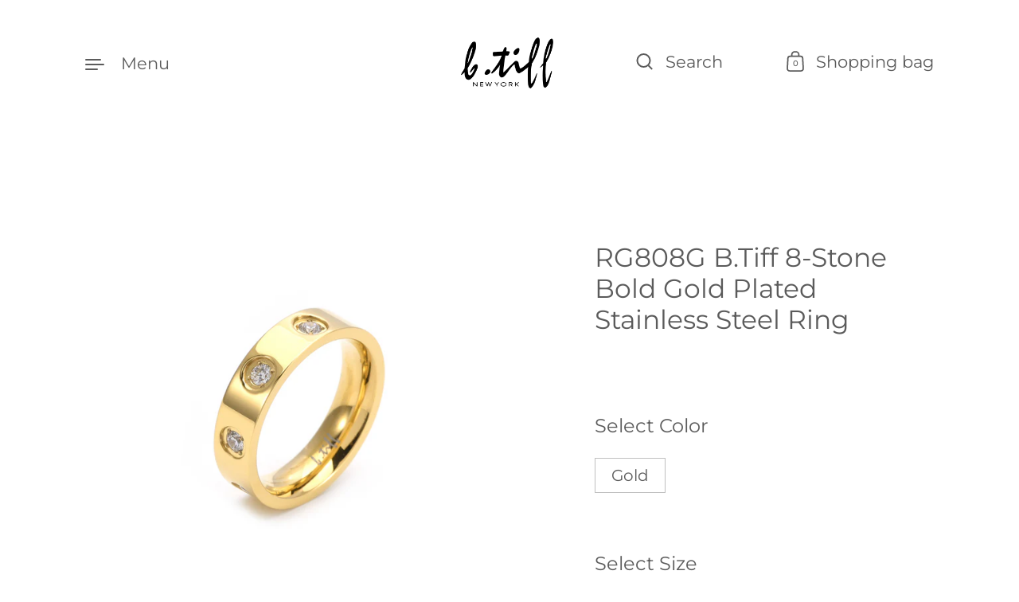

--- FILE ---
content_type: text/html; charset=utf-8
request_url: https://btiffshop.com/collections/featured/products/rg808g-b-tiff-signity-eight-gold-plated-stainless-steel-ring
body_size: 36953
content:
<!doctype html><html class="no-js" lang="en" dir="ltr">
<head>

  <script type="application/vnd.locksmith+json" data-locksmith>{"version":"v254","locked":true,"initialized":true,"scope":"product","access_granted":false,"access_denied":true,"requires_customer":true,"manual_lock":true,"remote_lock":false,"has_timeout":false,"remote_rendered":null,"hide_resource":false,"hide_links_to_resource":false,"transparent":true,"locks":{"all":[174823],"opened":[]},"keys":[],"keys_signature":"3864e7ca6002b08d37d6577a36d154eadce732f494427c1cab4dc7b721785152","state":{"template":"product","theme":164747772225,"product":"rg808g-b-tiff-signity-eight-gold-plated-stainless-steel-ring","collection":"featured","page":null,"blog":null,"article":null,"app":null},"now":1769216331,"path":"\/collections\/featured\/products\/rg808g-b-tiff-signity-eight-gold-plated-stainless-steel-ring","locale_root_url":"\/","canonical_url":"https:\/\/btiffshop.com\/products\/rg808g-b-tiff-signity-eight-gold-plated-stainless-steel-ring","customer_id":null,"customer_id_signature":"3864e7ca6002b08d37d6577a36d154eadce732f494427c1cab4dc7b721785152","cart":null}</script><script data-locksmith>!function(){undefined;!function(){var s=window.Locksmith={},e=document.querySelector('script[type="application/vnd.locksmith+json"]'),n=e&&e.innerHTML;if(s.state={},s.util={},s.loading=!1,n)try{s.state=JSON.parse(n)}catch(d){}if(document.addEventListener&&document.querySelector){var o,i,a,t=[76,79,67,75,83,77,73,84,72,49,49],c=function(){i=t.slice(0)},l="style",r=function(e){e&&27!==e.keyCode&&"click"!==e.type||(document.removeEventListener("keydown",r),document.removeEventListener("click",r),o&&document.body.removeChild(o),o=null)};c(),document.addEventListener("keyup",function(e){if(e.keyCode===i[0]){if(clearTimeout(a),i.shift(),0<i.length)return void(a=setTimeout(c,1e3));c(),r(),(o=document.createElement("div"))[l].width="50%",o[l].maxWidth="1000px",o[l].height="85%",o[l].border="1px rgba(0, 0, 0, 0.2) solid",o[l].background="rgba(255, 255, 255, 0.99)",o[l].borderRadius="4px",o[l].position="fixed",o[l].top="50%",o[l].left="50%",o[l].transform="translateY(-50%) translateX(-50%)",o[l].boxShadow="0 2px 5px rgba(0, 0, 0, 0.3), 0 0 100vh 100vw rgba(0, 0, 0, 0.5)",o[l].zIndex="2147483645";var t=document.createElement("textarea");t.value=JSON.stringify(JSON.parse(n),null,2),t[l].border="none",t[l].display="block",t[l].boxSizing="border-box",t[l].width="100%",t[l].height="100%",t[l].background="transparent",t[l].padding="22px",t[l].fontFamily="monospace",t[l].fontSize="14px",t[l].color="#333",t[l].resize="none",t[l].outline="none",t.readOnly=!0,o.appendChild(t),document.body.appendChild(o),t.addEventListener("click",function(e){e.stopImmediatePropagation()}),t.select(),document.addEventListener("keydown",r),document.addEventListener("click",r)}})}s.isEmbedded=-1!==window.location.search.indexOf("_ab=0&_fd=0&_sc=1"),s.path=s.state.path||window.location.pathname,s.basePath=s.state.locale_root_url.concat("/apps/locksmith").replace(/^\/\//,"/"),s.reloading=!1,s.util.console=window.console||{log:function(){},error:function(){}},s.util.makeUrl=function(e,t){var n,o=s.basePath+e,i=[],a=s.cache();for(n in a)i.push(n+"="+encodeURIComponent(a[n]));for(n in t)i.push(n+"="+encodeURIComponent(t[n]));return s.state.customer_id&&(i.push("customer_id="+encodeURIComponent(s.state.customer_id)),i.push("customer_id_signature="+encodeURIComponent(s.state.customer_id_signature))),o+=(-1===o.indexOf("?")?"?":"&")+i.join("&")},s._initializeCallbacks=[],s.on=function(e,t){if("initialize"!==e)throw'Locksmith.on() currently only supports the "initialize" event';s._initializeCallbacks.push(t)},s.initializeSession=function(e){if(!s.isEmbedded){var t=!1,n=!0,o=!0;(e=e||{}).silent&&(o=n=!(t=!0)),s.ping({silent:t,spinner:n,reload:o,callback:function(){s._initializeCallbacks.forEach(function(e){e()})}})}},s.cache=function(e){var t={};try{var n=function i(e){return(document.cookie.match("(^|; )"+e+"=([^;]*)")||0)[2]};t=JSON.parse(decodeURIComponent(n("locksmith-params")||"{}"))}catch(d){}if(e){for(var o in e)t[o]=e[o];document.cookie="locksmith-params=; expires=Thu, 01 Jan 1970 00:00:00 GMT; path=/",document.cookie="locksmith-params="+encodeURIComponent(JSON.stringify(t))+"; path=/"}return t},s.cache.cart=s.state.cart,s.cache.cartLastSaved=null,s.params=s.cache(),s.util.reload=function(){s.reloading=!0;try{window.location.href=window.location.href.replace(/#.*/,"")}catch(d){s.util.console.error("Preferred reload method failed",d),window.location.reload()}},s.cache.saveCart=function(e){if(!s.cache.cart||s.cache.cart===s.cache.cartLastSaved)return e?e():null;var t=s.cache.cartLastSaved;s.cache.cartLastSaved=s.cache.cart,fetch("/cart/update.js",{method:"POST",headers:{"Content-Type":"application/json",Accept:"application/json"},body:JSON.stringify({attributes:{locksmith:s.cache.cart}})}).then(function(e){if(!e.ok)throw new Error("Cart update failed: "+e.status);return e.json()}).then(function(){e&&e()})["catch"](function(e){if(s.cache.cartLastSaved=t,!s.reloading)throw e})},s.util.spinnerHTML='<style>body{background:#FFF}@keyframes spin{from{transform:rotate(0deg)}to{transform:rotate(360deg)}}#loading{display:flex;width:100%;height:50vh;color:#777;align-items:center;justify-content:center}#loading .spinner{display:block;animation:spin 600ms linear infinite;position:relative;width:50px;height:50px}#loading .spinner-ring{stroke:currentColor;stroke-dasharray:100%;stroke-width:2px;stroke-linecap:round;fill:none}</style><div id="loading"><div class="spinner"><svg width="100%" height="100%"><svg preserveAspectRatio="xMinYMin"><circle class="spinner-ring" cx="50%" cy="50%" r="45%"></circle></svg></svg></div></div>',s.util.clobberBody=function(e){document.body.innerHTML=e},s.util.clobberDocument=function(e){e.responseText&&(e=e.responseText),document.documentElement&&document.removeChild(document.documentElement);var t=document.open("text/html","replace");t.writeln(e),t.close(),setTimeout(function(){var e=t.querySelector("[autofocus]");e&&e.focus()},100)},s.util.serializeForm=function(e){if(e&&"FORM"===e.nodeName){var t,n,o={};for(t=e.elements.length-1;0<=t;t-=1)if(""!==e.elements[t].name)switch(e.elements[t].nodeName){case"INPUT":switch(e.elements[t].type){default:case"text":case"hidden":case"password":case"button":case"reset":case"submit":o[e.elements[t].name]=e.elements[t].value;break;case"checkbox":case"radio":e.elements[t].checked&&(o[e.elements[t].name]=e.elements[t].value);break;case"file":}break;case"TEXTAREA":o[e.elements[t].name]=e.elements[t].value;break;case"SELECT":switch(e.elements[t].type){case"select-one":o[e.elements[t].name]=e.elements[t].value;break;case"select-multiple":for(n=e.elements[t].options.length-1;0<=n;n-=1)e.elements[t].options[n].selected&&(o[e.elements[t].name]=e.elements[t].options[n].value)}break;case"BUTTON":switch(e.elements[t].type){case"reset":case"submit":case"button":o[e.elements[t].name]=e.elements[t].value}}return o}},s.util.on=function(e,a,s,t){t=t||document;var c="locksmith-"+e+a,n=function(e){var t=e.target,n=e.target.parentElement,o=t&&t.className&&(t.className.baseVal||t.className)||"",i=n&&n.className&&(n.className.baseVal||n.className)||"";("string"==typeof o&&-1!==o.split(/\s+/).indexOf(a)||"string"==typeof i&&-1!==i.split(/\s+/).indexOf(a))&&!e[c]&&(e[c]=!0,s(e))};t.attachEvent?t.attachEvent(e,n):t.addEventListener(e,n,!1)},s.util.enableActions=function(e){s.util.on("click","locksmith-action",function(e){e.preventDefault();var t=e.target;t.dataset.confirmWith&&!confirm(t.dataset.confirmWith)||(t.disabled=!0,t.innerText=t.dataset.disableWith,s.post("/action",t.dataset.locksmithParams,{spinner:!1,type:"text",success:function(e){(e=JSON.parse(e.responseText)).message&&alert(e.message),s.util.reload()}}))},e)},s.util.inject=function(e,t){var n=["data","locksmith","append"];if(-1!==t.indexOf(n.join("-"))){var o=document.createElement("div");o.innerHTML=t,e.appendChild(o)}else e.innerHTML=t;var i,a,s=e.querySelectorAll("script");for(a=0;a<s.length;++a){i=s[a];var c=document.createElement("script");if(i.type&&(c.type=i.type),i.src)c.src=i.src;else{var l=document.createTextNode(i.innerHTML);c.appendChild(l)}e.appendChild(c)}var r=e.querySelector("[autofocus]");r&&r.focus()},s.post=function(e,t,n){!1!==(n=n||{}).spinner&&s.util.clobberBody(s.util.spinnerHTML);var o={};n.container===document?(o.layout=1,n.success=function(e){s.util.clobberDocument(e)}):n.container&&(o.layout=0,n.success=function(e){var t=document.getElementById(n.container);s.util.inject(t,e),t.id===t.firstChild.id&&t.parentElement.replaceChild(t.firstChild,t)}),n.form_type&&(t.form_type=n.form_type),n.include_layout_classes!==undefined&&(t.include_layout_classes=n.include_layout_classes),n.lock_id!==undefined&&(t.lock_id=n.lock_id),s.loading=!0;var i=s.util.makeUrl(e,o),a="json"===n.type||"text"===n.type;fetch(i,{method:"POST",headers:{"Content-Type":"application/json",Accept:a?"application/json":"text/html"},body:JSON.stringify(t)}).then(function(e){if(!e.ok)throw new Error("Request failed: "+e.status);return e.text()}).then(function(e){var t=n.success||s.util.clobberDocument;t(a?{responseText:e}:e)})["catch"](function(e){if(!s.reloading)if("dashboard.weglot.com"!==window.location.host){if(!n.silent)throw alert("Something went wrong! Please refresh and try again."),e;console.error(e)}else console.error(e)})["finally"](function(){s.loading=!1})},s.postResource=function(e,t){e.path=s.path,e.search=window.location.search,e.state=s.state,e.passcode&&(e.passcode=e.passcode.trim()),e.email&&(e.email=e.email.trim()),e.state.cart=s.cache.cart,e.locksmith_json=s.jsonTag,e.locksmith_json_signature=s.jsonTagSignature,s.post("/resource",e,t)},s.ping=function(e){if(!s.isEmbedded){e=e||{};s.post("/ping",{path:s.path,search:window.location.search,state:s.state},{spinner:!!e.spinner,silent:"undefined"==typeof e.silent||e.silent,type:"text",success:function(e){e&&e.responseText?(e=JSON.parse(e.responseText)).messages&&0<e.messages.length&&s.showMessages(e.messages):console.error("[Locksmith] Invalid result in ping callback:",e)}})}},s.timeoutMonitor=function(){var e=s.cache.cart;s.ping({callback:function(){e!==s.cache.cart||setTimeout(function(){s.timeoutMonitor()},6e4)}})},s.showMessages=function(e){var t=document.createElement("div");t.style.position="fixed",t.style.left=0,t.style.right=0,t.style.bottom="-50px",t.style.opacity=0,t.style.background="#191919",t.style.color="#ddd",t.style.transition="bottom 0.2s, opacity 0.2s",t.style.zIndex=999999,t.innerHTML="        <style>          .locksmith-ab .locksmith-b { display: none; }          .locksmith-ab.toggled .locksmith-b { display: flex; }          .locksmith-ab.toggled .locksmith-a { display: none; }          .locksmith-flex { display: flex; flex-wrap: wrap; justify-content: space-between; align-items: center; padding: 10px 20px; }          .locksmith-message + .locksmith-message { border-top: 1px #555 solid; }          .locksmith-message a { color: inherit; font-weight: bold; }          .locksmith-message a:hover { color: inherit; opacity: 0.8; }          a.locksmith-ab-toggle { font-weight: inherit; text-decoration: underline; }          .locksmith-text { flex-grow: 1; }          .locksmith-cta { flex-grow: 0; text-align: right; }          .locksmith-cta button { transform: scale(0.8); transform-origin: left; }          .locksmith-cta > * { display: block; }          .locksmith-cta > * + * { margin-top: 10px; }          .locksmith-message a.locksmith-close { flex-grow: 0; text-decoration: none; margin-left: 15px; font-size: 30px; font-family: monospace; display: block; padding: 2px 10px; }                    @media screen and (max-width: 600px) {            .locksmith-wide-only { display: none !important; }            .locksmith-flex { padding: 0 15px; }            .locksmith-flex > * { margin-top: 5px; margin-bottom: 5px; }            .locksmith-cta { text-align: left; }          }                    @media screen and (min-width: 601px) {            .locksmith-narrow-only { display: none !important; }          }        </style>      "+e.map(function(e){return'<div class="locksmith-message">'+e+"</div>"}).join(""),document.body.appendChild(t),document.body.style.position="relative",document.body.parentElement.style.paddingBottom=t.offsetHeight+"px",setTimeout(function(){t.style.bottom=0,t.style.opacity=1},50),s.util.on("click","locksmith-ab-toggle",function(e){e.preventDefault();for(var t=e.target.parentElement;-1===t.className.split(" ").indexOf("locksmith-ab");)t=t.parentElement;-1!==t.className.split(" ").indexOf("toggled")?t.className=t.className.replace("toggled",""):t.className=t.className+" toggled"}),s.util.enableActions(t)}}()}();</script>
      <script data-locksmith>Locksmith.cache.cart=null</script>

  <script data-locksmith>Locksmith.jsonTag="{\"version\":\"v254\",\"locked\":true,\"initialized\":true,\"scope\":\"product\",\"access_granted\":false,\"access_denied\":true,\"requires_customer\":true,\"manual_lock\":true,\"remote_lock\":false,\"has_timeout\":false,\"remote_rendered\":null,\"hide_resource\":false,\"hide_links_to_resource\":false,\"transparent\":true,\"locks\":{\"all\":[174823],\"opened\":[]},\"keys\":[],\"keys_signature\":\"3864e7ca6002b08d37d6577a36d154eadce732f494427c1cab4dc7b721785152\",\"state\":{\"template\":\"product\",\"theme\":164747772225,\"product\":\"rg808g-b-tiff-signity-eight-gold-plated-stainless-steel-ring\",\"collection\":\"featured\",\"page\":null,\"blog\":null,\"article\":null,\"app\":null},\"now\":1769216331,\"path\":\"\\\/collections\\\/featured\\\/products\\\/rg808g-b-tiff-signity-eight-gold-plated-stainless-steel-ring\",\"locale_root_url\":\"\\\/\",\"canonical_url\":\"https:\\\/\\\/btiffshop.com\\\/products\\\/rg808g-b-tiff-signity-eight-gold-plated-stainless-steel-ring\",\"customer_id\":null,\"customer_id_signature\":\"3864e7ca6002b08d37d6577a36d154eadce732f494427c1cab4dc7b721785152\",\"cart\":null}";Locksmith.jsonTagSignature="242867fa8d41652766fa730545a6d228a25a3d07d556448e0b5033b7dd111a94"</script>
  <meta charset="utf-8">
  <meta http-equiv="X-UA-Compatible" content="IE=edge"> 
  <meta name="viewport" content="width=device-width, initial-scale=1.0, height=device-height, minimum-scale=1.0"><link rel="shortcut icon" href="//btiffshop.com/cdn/shop/files/RG093W-Favcon_48.png?crop=center&height=48&v=1768939356&width=48" type="image/png" /><title>RG808G B.Tiff 8-Stone Bold Gold Plated Stainless Steel Ring &ndash; B.Tiff New York (Wholesale)
</title><meta name="description" content="  B.Tiff 8-Stone Bold Gold Plated Stainless Steel Ring You love how stones shimmer and shine and you want a ring that shows off beautiful stones from every angle. Don&#39;t worry, we have the perfect one for you. Our B.Tiff 8-Stone Pave Ring is lined with eight lovely stones that are spectacular to see and shine gloriously">
<link rel="canonical" href="https://btiffshop.com/products/rg808g-b-tiff-signity-eight-gold-plated-stainless-steel-ring">

<meta property="og:site_name" content="B.Tiff New York (Wholesale)">
<meta property="og:url" content="https://btiffshop.com/products/rg808g-b-tiff-signity-eight-gold-plated-stainless-steel-ring"><meta property="og:title" content="RG808G B.Tiff 8-Stone Bold Gold Plated Stainless Steel Ring">
<meta property="og:type" content="product">
<meta property="og:description" content="  B.Tiff 8-Stone Bold Gold Plated Stainless Steel Ring You love how stones shimmer and shine and you want a ring that shows off beautiful stones from every angle. Don&#39;t worry, we have the perfect one for you. Our B.Tiff 8-Stone Pave Ring is lined with eight lovely stones that are spectacular to see and shine gloriously">
<meta property="og:image" content="http://btiffshop.com/cdn/shop/files/RG808G-chDiagUp.png?v=1693677607">
<meta property="og:image:secure_url" content="https://btiffshop.com/cdn/shop/files/RG808G-chDiagUp.png?v=1693677607">
<meta property="og:image:width" content="2000">
  <meta property="og:image:height" content="2000">

<meta name="twitter:card" content="summary_large_image"><meta name="twitter:title" content="RG808G B.Tiff 8-Stone Bold Gold Plated Stainless Steel Ring">
<meta name="twitter:description" content="  B.Tiff 8-Stone Bold Gold Plated Stainless Steel Ring You love how stones shimmer and shine and you want a ring that shows off beautiful stones from every angle. Don&#39;t worry, we have the perfect one for you. Our B.Tiff 8-Stone Pave Ring is lined with eight lovely stones that are spectacular to see and shine gloriously">
<script type="application/ld+json">
  [
    {
      "@context": "https://schema.org",
      "@type": "WebSite",
      "name": "B.Tiff New York (Wholesale)",
      "url": "https:\/\/btiffshop.com"
    },
    {
      "@context": "https://schema.org",
      "@type": "Organization",
      "name": "B.Tiff New York (Wholesale)",
      "url": "https:\/\/btiffshop.com"
    }
  ]
</script>

<script type="application/ld+json">
{
  "@context": "http://schema.org",
  "@type": "BreadcrumbList",
  "itemListElement": [
    {
      "@type": "ListItem",
      "position": 1,
      "name": "Home",
      "item": "https://btiffshop.com"
    },{
        "@type": "ListItem",
        "position": 2,
        "name": "RG808G B.Tiff 8-Stone Bold Gold Plated Stainless Steel Ring",
        "item": "https://btiffshop.com/products/rg808g-b-tiff-signity-eight-gold-plated-stainless-steel-ring"
      }]
}
</script><script type="application/ld+json">
  {
    "@context": "http://schema.org",
    "@type": "Product",
    "name": "RG808G B.Tiff 8-Stone Bold Gold Plated Stainless Steel Ring",
    "url": "https:\/\/btiffshop.com\/products\/rg808g-b-tiff-signity-eight-gold-plated-stainless-steel-ring",
    "offers": [{
          "@type" : "Offer","sku": "RG808G-5","availability" : "http://schema.org/InStock",
          "price" : 25.0,
          "priceCurrency" : "USD",
          "url" : "https:\/\/btiffshop.com\/products\/rg808g-b-tiff-signity-eight-gold-plated-stainless-steel-ring?variant=12375074963518"
        },
{
          "@type" : "Offer","sku": "RG808G-6","availability" : "http://schema.org/InStock",
          "price" : 25.0,
          "priceCurrency" : "USD",
          "url" : "https:\/\/btiffshop.com\/products\/rg808g-b-tiff-signity-eight-gold-plated-stainless-steel-ring?variant=12375074996286"
        },
{
          "@type" : "Offer","sku": "RG808G-7","availability" : "http://schema.org/InStock",
          "price" : 25.0,
          "priceCurrency" : "USD",
          "url" : "https:\/\/btiffshop.com\/products\/rg808g-b-tiff-signity-eight-gold-plated-stainless-steel-ring?variant=12375075029054"
        },
{
          "@type" : "Offer","sku": "RG808G-8","availability" : "http://schema.org/InStock",
          "price" : 25.0,
          "priceCurrency" : "USD",
          "url" : "https:\/\/btiffshop.com\/products\/rg808g-b-tiff-signity-eight-gold-plated-stainless-steel-ring?variant=12375075061822"
        },
{
          "@type" : "Offer","sku": "RG808G-9","availability" : "http://schema.org/InStock",
          "price" : 25.0,
          "priceCurrency" : "USD",
          "url" : "https:\/\/btiffshop.com\/products\/rg808g-b-tiff-signity-eight-gold-plated-stainless-steel-ring?variant=12375075094590"
        },
{
          "@type" : "Offer","sku": "RG808G-10","availability" : "http://schema.org/InStock",
          "price" : 25.0,
          "priceCurrency" : "USD",
          "url" : "https:\/\/btiffshop.com\/products\/rg808g-b-tiff-signity-eight-gold-plated-stainless-steel-ring?variant=12375075127358"
        },
{
          "@type" : "Offer","sku": "RG808G-11","availability" : "http://schema.org/InStock",
          "price" : 25.0,
          "priceCurrency" : "USD",
          "url" : "https:\/\/btiffshop.com\/products\/rg808g-b-tiff-signity-eight-gold-plated-stainless-steel-ring?variant=12375075160126"
        },
{
          "@type" : "Offer","sku": "RG808G-12","availability" : "http://schema.org/InStock",
          "price" : 25.0,
          "priceCurrency" : "USD",
          "url" : "https:\/\/btiffshop.com\/products\/rg808g-b-tiff-signity-eight-gold-plated-stainless-steel-ring?variant=12375075192894"
        },
{
          "@type" : "Offer","sku": "RG808G-4","availability" : "http://schema.org/InStock",
          "price" : 25.0,
          "priceCurrency" : "USD",
          "url" : "https:\/\/btiffshop.com\/products\/rg808g-b-tiff-signity-eight-gold-plated-stainless-steel-ring?variant=39631843360830"
        }
],
    "brand": {
      "@type": "Brand",
      "name": "B.Tiff New York (Wholesale)"
    },
    "description": " \nB.Tiff 8-Stone Bold Gold Plated Stainless Steel Ring\nYou love how stones shimmer and shine and you want a ring that shows off beautiful stones from every angle. Don't worry, we have the perfect one for you. Our B.Tiff 8-Stone Pave Ring is lined with eight lovely stones that are spectacular to see and shine gloriously in the light. No matter how you move your hand, you'll easily see one or more of the large stones peeking out at you.\nEach stone is .15 ct in size and is our special B.Tiff Diamond Alternative stone. Cut to exacting standings, you'll find that they shine brilliantly from every side and angle. Internally flawless and highly durable, these stones are nothing short of breathtaking.\nThe ring itself is crafted from surgical-grade stainless steel and comes in rose gold, gold, black, and silver colors. All four are hypoallergenic and have a lovely sheen. If you love large stones and want them at every angle, then this is the ring for you.\nSpecifications:\n\n.15 ct B.Tiff Diamond Alternative Stones\n\nSurgical Stainless Steel\nGold Color\nWidth: 8mm\nHypoallergenic\nProduct #RG808G\n",
    "category": "Ring","sku": "RG808G-5",
    "image": {
      "@type": "ImageObject",
      "url": "https:\/\/btiffshop.com\/cdn\/shop\/files\/RG808G-chDiagUp.png?v=1693677607",
      "image": "https:\/\/btiffshop.com\/cdn\/shop\/files\/RG808G-chDiagUp.png?v=1693677607",
      "name": "RG808G B.Tiff 8-Stone Bold Gold Plated Stainless Steel Ring",
      "width": "2000",
      "height": "2000"
    }
  }
  </script><link rel="preconnect" href="https://cdn.shopify.com"><link rel="preconnect" href="https://fonts.shopifycdn.com" crossorigin><link rel="preload" as="image" href="//btiffshop.com/cdn/shop/files/RG808G-chDiagUp.png?v=1693677607&width=480" imagesrcset="//btiffshop.com/cdn/shop/files/RG808G-chDiagUp.png?v=1693677607&width=260 260w,//btiffshop.com/cdn/shop/files/RG808G-chDiagUp.png?v=1693677607&width=320 320w,//btiffshop.com/cdn/shop/files/RG808G-chDiagUp.png?v=1693677607&width=360 360w,//btiffshop.com/cdn/shop/files/RG808G-chDiagUp.png?v=1693677607&width=420 420w,//btiffshop.com/cdn/shop/files/RG808G-chDiagUp.png?v=1693677607&width=480 480w,//btiffshop.com/cdn/shop/files/RG808G-chDiagUp.png?v=1693677607&width=640 640w,//btiffshop.com/cdn/shop/files/RG808G-chDiagUp.png?v=1693677607&width=840 840w,//btiffshop.com/cdn/shop/files/RG808G-chDiagUp.png?v=1693677607&width=1080 1080w,//btiffshop.com/cdn/shop/files/RG808G-chDiagUp.png?v=1693677607&width=1280 1280w,//btiffshop.com/cdn/shop/files/RG808G-chDiagUp.png?v=1693677607&width=1540 1540w,//btiffshop.com/cdn/shop/files/RG808G-chDiagUp.png?v=1693677607&width=1860 1860w" imagesizes="(max-width: 835px) calc(100vw - 90px), (max-width: 1023px) 50vw, 42vw"><link rel="preload" href="//btiffshop.com/cdn/fonts/montserrat/montserrat_n4.81949fa0ac9fd2021e16436151e8eaa539321637.woff2" as="font" type="font/woff2" crossorigin><link rel="preload" href="//btiffshop.com/cdn/fonts/montserrat/montserrat_n4.81949fa0ac9fd2021e16436151e8eaa539321637.woff2" as="font" type="font/woff2" crossorigin><link rel="preload" href="//btiffshop.com/cdn/fonts/montserrat/montserrat_n4.81949fa0ac9fd2021e16436151e8eaa539321637.woff2" as="font" type="font/woff2" crossorigin><style>@font-face {
  font-family: Montserrat;
  font-weight: 400;
  font-style: normal;
  font-display: swap;
  src: url("//btiffshop.com/cdn/fonts/montserrat/montserrat_n4.81949fa0ac9fd2021e16436151e8eaa539321637.woff2") format("woff2"),
       url("//btiffshop.com/cdn/fonts/montserrat/montserrat_n4.a6c632ca7b62da89c3594789ba828388aac693fe.woff") format("woff");
}
@font-face {
  font-family: Montserrat;
  font-weight: 500;
  font-style: normal;
  font-display: swap;
  src: url("//btiffshop.com/cdn/fonts/montserrat/montserrat_n5.07ef3781d9c78c8b93c98419da7ad4fbeebb6635.woff2") format("woff2"),
       url("//btiffshop.com/cdn/fonts/montserrat/montserrat_n5.adf9b4bd8b0e4f55a0b203cdd84512667e0d5e4d.woff") format("woff");
}
@font-face {
  font-family: Montserrat;
  font-weight: 400;
  font-style: normal;
  font-display: swap;
  src: url("//btiffshop.com/cdn/fonts/montserrat/montserrat_n4.81949fa0ac9fd2021e16436151e8eaa539321637.woff2") format("woff2"),
       url("//btiffshop.com/cdn/fonts/montserrat/montserrat_n4.a6c632ca7b62da89c3594789ba828388aac693fe.woff") format("woff");
}
@font-face {
  font-family: Montserrat;
  font-weight: 500;
  font-style: normal;
  font-display: swap;
  src: url("//btiffshop.com/cdn/fonts/montserrat/montserrat_n5.07ef3781d9c78c8b93c98419da7ad4fbeebb6635.woff2") format("woff2"),
       url("//btiffshop.com/cdn/fonts/montserrat/montserrat_n5.adf9b4bd8b0e4f55a0b203cdd84512667e0d5e4d.woff") format("woff");
}
:root {

    /* Color variables */

    --color-text: #5b5b5b;
    --color-text-rgb: 91, 91, 91;
    --color-text-invert: #a4a4a4;
    --color-text-foreground: #fff;

    --color-accent: #1d6912;
    --color-accent-invert: #e296ed;
    --color-accent-foreground: #fff;

    --color-background: #ffffff;
    --color-background-secondary: #f5f5f5;
    --color-background-rgb: 255, 255, 255;
    --color-background-opacity: rgba(255, 255, 255, 0);
    
    --color-sales-price: #ea0000;

    --color-borders-opacity: .38;

    --color-body-text: #5b5b5b;
    --color-body: #ffffff;
    --color-bg: #ffffff;

    /* Font variables */

    --font-stack-headings: Montserrat, sans-serif;
    --font-weight-headings: 400; 
    --font-weight-headings-bold:  500 ; 
    --font-style-headings: normal;

    --font-stack-body: Montserrat, sans-serif;
    --font-weight-body: 400;
    --font-weight-body-bold:  500 ; 
    --font-style-body: normal;

    --base-headings-size: 24;
    --base-body-size: 24;

    /* Layout */
    --margin-top-base: 150px;
    --margin-sections-base: 25vh;

  }

  select, .regular-select-inner, .facets__summary {
    background-image: url("data:image/svg+xml,%0A%3Csvg width='13' height='12' viewBox='0 0 13 12' fill='none' xmlns='http://www.w3.org/2000/svg'%3E%3Cpath d='M12.5563 6.06934L6.66733 11.9583L0.77832 6.06934H7.20269H12.5563Z' fill='%235b5b5b'/%3E%3C/svg%3E%0A") !important;
  }

  .star-rating__stars {
    background-image: url('data:image/svg+xml;utf8,<svg width="20" height="13" viewBox="0 0 14 13" fill="none" xmlns="http://www.w3.org/2000/svg"><path d="m7 0 1.572 4.837h5.085l-4.114 2.99 1.572 4.836L7 9.673l-4.114 2.99 1.571-4.837-4.114-2.99h5.085L7 0Z" stroke="%235b5b5b" stroke-width="1"/></svg>');
  }
  .star-rating__stars-active {
    background-image: url('data:image/svg+xml;utf8,<svg width="20" height="13" viewBox="0 0 14 13" fill="none" xmlns="http://www.w3.org/2000/svg"><path d="m7 0 1.572 4.837h5.085l-4.114 2.99 1.572 4.836L7 9.673l-4.114 2.99 1.571-4.837-4.114-2.99h5.085L7 0Z" fill="%235b5b5b" stroke-width="0"/></svg>');
  }

</style><link href="//btiffshop.com/cdn/shop/t/35/assets/theme.css?v=13791322198778690121704942802" rel="stylesheet" type="text/css" media="all" />

  <script>window.performance && window.performance.mark && window.performance.mark('shopify.content_for_header.start');</script><meta id="shopify-digital-wallet" name="shopify-digital-wallet" content="/8398003/digital_wallets/dialog">
<meta name="shopify-checkout-api-token" content="af764bc47261c59d908e9a595e46ac4f">
<link href="https://btiffshop.com/products/rg808g-b-tiff-signity-eight-gold-plated-stainless-steel-ring">
<script async="async" src="/checkouts/internal/preloads.js?locale=en-US"></script>
<link rel="preconnect" href="https://shop.app" crossorigin="anonymous">
<script async="async" src="https://shop.app/checkouts/internal/preloads.js?locale=en-US&shop_id=8398003" crossorigin="anonymous"></script>
<script id="shopify-features" type="application/json">{"accessToken":"af764bc47261c59d908e9a595e46ac4f","betas":["rich-media-storefront-analytics"],"domain":"btiffshop.com","predictiveSearch":true,"shopId":8398003,"locale":"en"}</script>
<script>var Shopify = Shopify || {};
Shopify.shop = "btiff.myshopify.com";
Shopify.locale = "en";
Shopify.currency = {"active":"USD","rate":"1.0"};
Shopify.country = "US";
Shopify.theme = {"name":"Highlight 3.2.1","id":164747772225,"schema_name":"Highlight","schema_version":"3.2.1","theme_store_id":903,"role":"main"};
Shopify.theme.handle = "null";
Shopify.theme.style = {"id":null,"handle":null};
Shopify.cdnHost = "btiffshop.com/cdn";
Shopify.routes = Shopify.routes || {};
Shopify.routes.root = "/";</script>
<script type="module">!function(o){(o.Shopify=o.Shopify||{}).modules=!0}(window);</script>
<script>!function(o){function n(){var o=[];function n(){o.push(Array.prototype.slice.apply(arguments))}return n.q=o,n}var t=o.Shopify=o.Shopify||{};t.loadFeatures=n(),t.autoloadFeatures=n()}(window);</script>
<script>
  window.ShopifyPay = window.ShopifyPay || {};
  window.ShopifyPay.apiHost = "shop.app\/pay";
  window.ShopifyPay.redirectState = null;
</script>
<script id="shop-js-analytics" type="application/json">{"pageType":"product"}</script>
<script defer="defer" async type="module" src="//btiffshop.com/cdn/shopifycloud/shop-js/modules/v2/client.init-shop-cart-sync_BT-GjEfc.en.esm.js"></script>
<script defer="defer" async type="module" src="//btiffshop.com/cdn/shopifycloud/shop-js/modules/v2/chunk.common_D58fp_Oc.esm.js"></script>
<script defer="defer" async type="module" src="//btiffshop.com/cdn/shopifycloud/shop-js/modules/v2/chunk.modal_xMitdFEc.esm.js"></script>
<script type="module">
  await import("//btiffshop.com/cdn/shopifycloud/shop-js/modules/v2/client.init-shop-cart-sync_BT-GjEfc.en.esm.js");
await import("//btiffshop.com/cdn/shopifycloud/shop-js/modules/v2/chunk.common_D58fp_Oc.esm.js");
await import("//btiffshop.com/cdn/shopifycloud/shop-js/modules/v2/chunk.modal_xMitdFEc.esm.js");

  window.Shopify.SignInWithShop?.initShopCartSync?.({"fedCMEnabled":true,"windoidEnabled":true});

</script>
<script>
  window.Shopify = window.Shopify || {};
  if (!window.Shopify.featureAssets) window.Shopify.featureAssets = {};
  window.Shopify.featureAssets['shop-js'] = {"shop-cart-sync":["modules/v2/client.shop-cart-sync_DZOKe7Ll.en.esm.js","modules/v2/chunk.common_D58fp_Oc.esm.js","modules/v2/chunk.modal_xMitdFEc.esm.js"],"init-fed-cm":["modules/v2/client.init-fed-cm_B6oLuCjv.en.esm.js","modules/v2/chunk.common_D58fp_Oc.esm.js","modules/v2/chunk.modal_xMitdFEc.esm.js"],"shop-cash-offers":["modules/v2/client.shop-cash-offers_D2sdYoxE.en.esm.js","modules/v2/chunk.common_D58fp_Oc.esm.js","modules/v2/chunk.modal_xMitdFEc.esm.js"],"shop-login-button":["modules/v2/client.shop-login-button_QeVjl5Y3.en.esm.js","modules/v2/chunk.common_D58fp_Oc.esm.js","modules/v2/chunk.modal_xMitdFEc.esm.js"],"pay-button":["modules/v2/client.pay-button_DXTOsIq6.en.esm.js","modules/v2/chunk.common_D58fp_Oc.esm.js","modules/v2/chunk.modal_xMitdFEc.esm.js"],"shop-button":["modules/v2/client.shop-button_DQZHx9pm.en.esm.js","modules/v2/chunk.common_D58fp_Oc.esm.js","modules/v2/chunk.modal_xMitdFEc.esm.js"],"avatar":["modules/v2/client.avatar_BTnouDA3.en.esm.js"],"init-windoid":["modules/v2/client.init-windoid_CR1B-cfM.en.esm.js","modules/v2/chunk.common_D58fp_Oc.esm.js","modules/v2/chunk.modal_xMitdFEc.esm.js"],"init-shop-for-new-customer-accounts":["modules/v2/client.init-shop-for-new-customer-accounts_C_vY_xzh.en.esm.js","modules/v2/client.shop-login-button_QeVjl5Y3.en.esm.js","modules/v2/chunk.common_D58fp_Oc.esm.js","modules/v2/chunk.modal_xMitdFEc.esm.js"],"init-shop-email-lookup-coordinator":["modules/v2/client.init-shop-email-lookup-coordinator_BI7n9ZSv.en.esm.js","modules/v2/chunk.common_D58fp_Oc.esm.js","modules/v2/chunk.modal_xMitdFEc.esm.js"],"init-shop-cart-sync":["modules/v2/client.init-shop-cart-sync_BT-GjEfc.en.esm.js","modules/v2/chunk.common_D58fp_Oc.esm.js","modules/v2/chunk.modal_xMitdFEc.esm.js"],"shop-toast-manager":["modules/v2/client.shop-toast-manager_DiYdP3xc.en.esm.js","modules/v2/chunk.common_D58fp_Oc.esm.js","modules/v2/chunk.modal_xMitdFEc.esm.js"],"init-customer-accounts":["modules/v2/client.init-customer-accounts_D9ZNqS-Q.en.esm.js","modules/v2/client.shop-login-button_QeVjl5Y3.en.esm.js","modules/v2/chunk.common_D58fp_Oc.esm.js","modules/v2/chunk.modal_xMitdFEc.esm.js"],"init-customer-accounts-sign-up":["modules/v2/client.init-customer-accounts-sign-up_iGw4briv.en.esm.js","modules/v2/client.shop-login-button_QeVjl5Y3.en.esm.js","modules/v2/chunk.common_D58fp_Oc.esm.js","modules/v2/chunk.modal_xMitdFEc.esm.js"],"shop-follow-button":["modules/v2/client.shop-follow-button_CqMgW2wH.en.esm.js","modules/v2/chunk.common_D58fp_Oc.esm.js","modules/v2/chunk.modal_xMitdFEc.esm.js"],"checkout-modal":["modules/v2/client.checkout-modal_xHeaAweL.en.esm.js","modules/v2/chunk.common_D58fp_Oc.esm.js","modules/v2/chunk.modal_xMitdFEc.esm.js"],"shop-login":["modules/v2/client.shop-login_D91U-Q7h.en.esm.js","modules/v2/chunk.common_D58fp_Oc.esm.js","modules/v2/chunk.modal_xMitdFEc.esm.js"],"lead-capture":["modules/v2/client.lead-capture_BJmE1dJe.en.esm.js","modules/v2/chunk.common_D58fp_Oc.esm.js","modules/v2/chunk.modal_xMitdFEc.esm.js"],"payment-terms":["modules/v2/client.payment-terms_Ci9AEqFq.en.esm.js","modules/v2/chunk.common_D58fp_Oc.esm.js","modules/v2/chunk.modal_xMitdFEc.esm.js"]};
</script>
<script id="__st">var __st={"a":8398003,"offset":-18000,"reqid":"3a4cefd8-5fd3-4e89-a420-856149d77cf7-1769216331","pageurl":"btiffshop.com\/collections\/featured\/products\/rg808g-b-tiff-signity-eight-gold-plated-stainless-steel-ring","u":"4e618f0a2507","p":"product","rtyp":"product","rid":1418777362494};</script>
<script>window.ShopifyPaypalV4VisibilityTracking = true;</script>
<script id="captcha-bootstrap">!function(){'use strict';const t='contact',e='account',n='new_comment',o=[[t,t],['blogs',n],['comments',n],[t,'customer']],c=[[e,'customer_login'],[e,'guest_login'],[e,'recover_customer_password'],[e,'create_customer']],r=t=>t.map((([t,e])=>`form[action*='/${t}']:not([data-nocaptcha='true']) input[name='form_type'][value='${e}']`)).join(','),a=t=>()=>t?[...document.querySelectorAll(t)].map((t=>t.form)):[];function s(){const t=[...o],e=r(t);return a(e)}const i='password',u='form_key',d=['recaptcha-v3-token','g-recaptcha-response','h-captcha-response',i],f=()=>{try{return window.sessionStorage}catch{return}},m='__shopify_v',_=t=>t.elements[u];function p(t,e,n=!1){try{const o=window.sessionStorage,c=JSON.parse(o.getItem(e)),{data:r}=function(t){const{data:e,action:n}=t;return t[m]||n?{data:e,action:n}:{data:t,action:n}}(c);for(const[e,n]of Object.entries(r))t.elements[e]&&(t.elements[e].value=n);n&&o.removeItem(e)}catch(o){console.error('form repopulation failed',{error:o})}}const l='form_type',E='cptcha';function T(t){t.dataset[E]=!0}const w=window,h=w.document,L='Shopify',v='ce_forms',y='captcha';let A=!1;((t,e)=>{const n=(g='f06e6c50-85a8-45c8-87d0-21a2b65856fe',I='https://cdn.shopify.com/shopifycloud/storefront-forms-hcaptcha/ce_storefront_forms_captcha_hcaptcha.v1.5.2.iife.js',D={infoText:'Protected by hCaptcha',privacyText:'Privacy',termsText:'Terms'},(t,e,n)=>{const o=w[L][v],c=o.bindForm;if(c)return c(t,g,e,D).then(n);var r;o.q.push([[t,g,e,D],n]),r=I,A||(h.body.append(Object.assign(h.createElement('script'),{id:'captcha-provider',async:!0,src:r})),A=!0)});var g,I,D;w[L]=w[L]||{},w[L][v]=w[L][v]||{},w[L][v].q=[],w[L][y]=w[L][y]||{},w[L][y].protect=function(t,e){n(t,void 0,e),T(t)},Object.freeze(w[L][y]),function(t,e,n,w,h,L){const[v,y,A,g]=function(t,e,n){const i=e?o:[],u=t?c:[],d=[...i,...u],f=r(d),m=r(i),_=r(d.filter((([t,e])=>n.includes(e))));return[a(f),a(m),a(_),s()]}(w,h,L),I=t=>{const e=t.target;return e instanceof HTMLFormElement?e:e&&e.form},D=t=>v().includes(t);t.addEventListener('submit',(t=>{const e=I(t);if(!e)return;const n=D(e)&&!e.dataset.hcaptchaBound&&!e.dataset.recaptchaBound,o=_(e),c=g().includes(e)&&(!o||!o.value);(n||c)&&t.preventDefault(),c&&!n&&(function(t){try{if(!f())return;!function(t){const e=f();if(!e)return;const n=_(t);if(!n)return;const o=n.value;o&&e.removeItem(o)}(t);const e=Array.from(Array(32),(()=>Math.random().toString(36)[2])).join('');!function(t,e){_(t)||t.append(Object.assign(document.createElement('input'),{type:'hidden',name:u})),t.elements[u].value=e}(t,e),function(t,e){const n=f();if(!n)return;const o=[...t.querySelectorAll(`input[type='${i}']`)].map((({name:t})=>t)),c=[...d,...o],r={};for(const[a,s]of new FormData(t).entries())c.includes(a)||(r[a]=s);n.setItem(e,JSON.stringify({[m]:1,action:t.action,data:r}))}(t,e)}catch(e){console.error('failed to persist form',e)}}(e),e.submit())}));const S=(t,e)=>{t&&!t.dataset[E]&&(n(t,e.some((e=>e===t))),T(t))};for(const o of['focusin','change'])t.addEventListener(o,(t=>{const e=I(t);D(e)&&S(e,y())}));const B=e.get('form_key'),M=e.get(l),P=B&&M;t.addEventListener('DOMContentLoaded',(()=>{const t=y();if(P)for(const e of t)e.elements[l].value===M&&p(e,B);[...new Set([...A(),...v().filter((t=>'true'===t.dataset.shopifyCaptcha))])].forEach((e=>S(e,t)))}))}(h,new URLSearchParams(w.location.search),n,t,e,['guest_login'])})(!0,!0)}();</script>
<script integrity="sha256-4kQ18oKyAcykRKYeNunJcIwy7WH5gtpwJnB7kiuLZ1E=" data-source-attribution="shopify.loadfeatures" defer="defer" src="//btiffshop.com/cdn/shopifycloud/storefront/assets/storefront/load_feature-a0a9edcb.js" crossorigin="anonymous"></script>
<script crossorigin="anonymous" defer="defer" src="//btiffshop.com/cdn/shopifycloud/storefront/assets/shopify_pay/storefront-65b4c6d7.js?v=20250812"></script>
<script data-source-attribution="shopify.dynamic_checkout.dynamic.init">var Shopify=Shopify||{};Shopify.PaymentButton=Shopify.PaymentButton||{isStorefrontPortableWallets:!0,init:function(){window.Shopify.PaymentButton.init=function(){};var t=document.createElement("script");t.src="https://btiffshop.com/cdn/shopifycloud/portable-wallets/latest/portable-wallets.en.js",t.type="module",document.head.appendChild(t)}};
</script>
<script data-source-attribution="shopify.dynamic_checkout.buyer_consent">
  function portableWalletsHideBuyerConsent(e){var t=document.getElementById("shopify-buyer-consent"),n=document.getElementById("shopify-subscription-policy-button");t&&n&&(t.classList.add("hidden"),t.setAttribute("aria-hidden","true"),n.removeEventListener("click",e))}function portableWalletsShowBuyerConsent(e){var t=document.getElementById("shopify-buyer-consent"),n=document.getElementById("shopify-subscription-policy-button");t&&n&&(t.classList.remove("hidden"),t.removeAttribute("aria-hidden"),n.addEventListener("click",e))}window.Shopify?.PaymentButton&&(window.Shopify.PaymentButton.hideBuyerConsent=portableWalletsHideBuyerConsent,window.Shopify.PaymentButton.showBuyerConsent=portableWalletsShowBuyerConsent);
</script>
<script data-source-attribution="shopify.dynamic_checkout.cart.bootstrap">document.addEventListener("DOMContentLoaded",(function(){function t(){return document.querySelector("shopify-accelerated-checkout-cart, shopify-accelerated-checkout")}if(t())Shopify.PaymentButton.init();else{new MutationObserver((function(e,n){t()&&(Shopify.PaymentButton.init(),n.disconnect())})).observe(document.body,{childList:!0,subtree:!0})}}));
</script>
<link id="shopify-accelerated-checkout-styles" rel="stylesheet" media="screen" href="https://btiffshop.com/cdn/shopifycloud/portable-wallets/latest/accelerated-checkout-backwards-compat.css" crossorigin="anonymous">
<style id="shopify-accelerated-checkout-cart">
        #shopify-buyer-consent {
  margin-top: 1em;
  display: inline-block;
  width: 100%;
}

#shopify-buyer-consent.hidden {
  display: none;
}

#shopify-subscription-policy-button {
  background: none;
  border: none;
  padding: 0;
  text-decoration: underline;
  font-size: inherit;
  cursor: pointer;
}

#shopify-subscription-policy-button::before {
  box-shadow: none;
}

      </style>

<script>window.performance && window.performance.mark && window.performance.mark('shopify.content_for_header.end');</script>

  <script>

    const ProductHeaderHelper = productSelector => {
      const originalHeader = document.querySelector(`${productSelector} .product__header`);
      let duplicateHeader = document.createElement('div');
      duplicateHeader.classList = 'product__header-mobile hide smaller-lap--show-block';
      duplicateHeader.innerHTML = document.querySelector(`${productSelector} product-header`).innerHTML;
      duplicateHeader.querySelector('.product__price').id = "";
      document.querySelector(`${productSelector}`).prepend(duplicateHeader);
      duplicateHeader = duplicateHeader.querySelector('.product__header');
      const headerObserver = new MutationObserver(mutations=>{
        for ( const mutation of mutations ) {
          duplicateHeader.innerHTML = originalHeader.innerHTML;
        }
      });
      headerObserver.observe(originalHeader,{ attributes: false, childList: true, subtree: true })
    }

    function debounce(fn, wait) {
      let t;
      return (...args) => {
        clearTimeout(t);
        t = setTimeout(() => fn.apply(this, args), wait);
      };
    }
    window.KEYCODES = {
      TAB: 9,
      ESC: 27,
      DOWN: 40,
      RIGHT: 39,
      UP: 38,
      LEFT: 37,
      RETURN: 13
    };

  </script><noscript>
    <link href="//btiffshop.com/cdn/shop/t/35/assets/theme-noscript.css?v=87799386630379699681704942802" rel="stylesheet" type="text/css" media="all" />
  </noscript>

<script>window.is_hulkpo_installed=false</script><!-- BEGIN app block: shopify://apps/hulk-discounts/blocks/app-embed/25745434-52e7-4378-88f1-890df18a0110 --><!-- BEGIN app snippet: hulkapps_volume_discount -->
    <script>
      var is_po = false
      if(window.hulkapps != undefined && window.hulkapps != '' ){
        var is_po = window.hulkapps.is_product_option
      }
      
        window.hulkapps = {
          shop_slug: "btiff",
          store_id: "btiff.myshopify.com",
          money_format: "$ {{amount}}",
          cart: null,
          product: null,
          product_collections: null,
          product_variants: null,
          is_volume_discount: true,
          is_product_option: is_po,
          product_id: null,
          page_type: null,
          po_url: "https://productoption.hulkapps.com",
          vd_url: "https://volumediscount.hulkapps.com",
          vd_proxy_url: "https://btiffshop.com",
          customer: null
        }
        

        window.hulkapps.page_type = "cart";
        window.hulkapps.cart = {"note":null,"attributes":{},"original_total_price":0,"total_price":0,"total_discount":0,"total_weight":0.0,"item_count":0,"items":[],"requires_shipping":false,"currency":"USD","items_subtotal_price":0,"cart_level_discount_applications":[],"checkout_charge_amount":0}
        if (typeof window.hulkapps.cart.items == "object") {
          for (var i=0; i<window.hulkapps.cart.items.length; i++) {
            ["sku", "grams", "vendor", "url", "image", "handle", "requires_shipping", "product_type", "product_description"].map(function(a) {
              delete window.hulkapps.cart.items[i][a]
            })
          }
        }
        window.hulkapps.cart_collections = {}
        window.hulkapps.product_tags = {}
        

      
        window.hulkapps.page_type = "product"
        window.hulkapps.product_id = "1418777362494";
        window.hulkapps.product = {"id":1418777362494,"title":"RG808G B.Tiff 8-Stone Bold Gold Plated Stainless Steel Ring","handle":"rg808g-b-tiff-signity-eight-gold-plated-stainless-steel-ring","description":"\u003cp\u003e \u003c\/p\u003e\n\u003cp style=\"text-align: left;\"\u003e\u003cstrong\u003eB.Tiff 8-Stone Bold Gold Plated Stainless Steel Ring\u003c\/strong\u003e\u003c\/p\u003e\n\u003cp style=\"text-align: left;\"\u003e\u003cspan style=\"font-weight: 400;\"\u003eYou love how stones shimmer and shine and you want a ring that shows off beautiful stones from every angle. Don't worry, we have the perfect one for you. Our B.Tiff 8-Stone Pave Ring is lined with eight lovely stones that are spectacular to see and shine gloriously in the light. No matter how you move your hand, you'll easily see one or more of the large stones peeking out at you.\u003c\/span\u003e\u003c\/p\u003e\n\u003cp style=\"text-align: left;\"\u003e\u003cspan style=\"font-weight: 400;\"\u003eEach stone is .15 ct in size and is our special B.Tiff Diamond Alternative stone. Cut to exacting standings, you'll find that they \u003c\/span\u003e\u003cspan style=\"font-weight: 400;\"\u003eshine brilliantly from every side and angle. Internally flawless and highly durable, these stones are nothing short of breathtaking.\u003c\/span\u003e\u003c\/p\u003e\n\u003cp style=\"text-align: left;\"\u003e\u003cspan style=\"font-weight: 400;\"\u003eThe ring itself is crafted from surgical-grade stainless steel and comes in rose gold, gold, black, and silver colors. All four are hypoallergenic and have a lovely sheen. If you love large stones and want them at every angle, then this is the ring for you.\u003c\/span\u003e\u003c\/p\u003e\n\u003cp style=\"text-align: left;\"\u003e\u003cstrong\u003eSpecifications:\u003c\/strong\u003e\u003c\/p\u003e\n\u003cul style=\"text-align: left;\"\u003e\n\u003cli\u003e.15 ct\u003cspan\u003e \u003c\/span\u003e\u003cspan\u003eB.Tiff Diamond Alternative Stones\u003c\/span\u003e\n\u003c\/li\u003e\n\u003cli\u003eSurgical Stainless Steel\u003c\/li\u003e\n\u003cli\u003eGold Color\u003c\/li\u003e\n\u003cli\u003eWidth: 8mm\u003c\/li\u003e\n\u003cli\u003eHypoallergenic\u003c\/li\u003e\n\u003cli\u003eProduct #RG808G\u003c\/li\u003e\n\u003c\/ul\u003e","published_at":"2019-03-14T14:29:49-04:00","created_at":"2018-08-22T15:10:32-04:00","vendor":"B.Tiff New York (Wholesale)","type":"Ring","tags":["10","11","12","5","6","7","8","9","anniversary ring","Diamond Cut","eternity","gold","Men","Pavé","ring","Stackable Ring","wedding band"],"price":2500,"price_min":2500,"price_max":2500,"available":true,"price_varies":false,"compare_at_price":null,"compare_at_price_min":0,"compare_at_price_max":0,"compare_at_price_varies":false,"variants":[{"id":12375074963518,"title":"Gold \/ 5","option1":"Gold","option2":"5","option3":null,"sku":"RG808G-5","requires_shipping":true,"taxable":true,"featured_image":{"id":42443643486529,"product_id":1418777362494,"position":1,"created_at":"2023-09-02T14:00:05-04:00","updated_at":"2023-09-02T14:00:07-04:00","alt":null,"width":2000,"height":2000,"src":"\/\/btiffshop.com\/cdn\/shop\/files\/RG808G-chDiagUp.png?v=1693677607","variant_ids":[12375074963518,12375074996286,12375075029054,12375075061822,12375075094590,12375075127358,12375075160126,12375075192894,39631843360830]},"available":true,"name":"RG808G B.Tiff 8-Stone Bold Gold Plated Stainless Steel Ring - Gold \/ 5","public_title":"Gold \/ 5","options":["Gold","5"],"price":2500,"weight":45,"compare_at_price":null,"inventory_quantity":26,"inventory_management":"shopify","inventory_policy":"continue","barcode":"74963518","featured_media":{"alt":null,"id":34941503471937,"position":1,"preview_image":{"aspect_ratio":1.0,"height":2000,"width":2000,"src":"\/\/btiffshop.com\/cdn\/shop\/files\/RG808G-chDiagUp.png?v=1693677607"}},"requires_selling_plan":false,"selling_plan_allocations":[]},{"id":12375074996286,"title":"Gold \/ 6","option1":"Gold","option2":"6","option3":null,"sku":"RG808G-6","requires_shipping":true,"taxable":true,"featured_image":{"id":42443643486529,"product_id":1418777362494,"position":1,"created_at":"2023-09-02T14:00:05-04:00","updated_at":"2023-09-02T14:00:07-04:00","alt":null,"width":2000,"height":2000,"src":"\/\/btiffshop.com\/cdn\/shop\/files\/RG808G-chDiagUp.png?v=1693677607","variant_ids":[12375074963518,12375074996286,12375075029054,12375075061822,12375075094590,12375075127358,12375075160126,12375075192894,39631843360830]},"available":true,"name":"RG808G B.Tiff 8-Stone Bold Gold Plated Stainless Steel Ring - Gold \/ 6","public_title":"Gold \/ 6","options":["Gold","6"],"price":2500,"weight":14,"compare_at_price":null,"inventory_quantity":26,"inventory_management":"shopify","inventory_policy":"continue","barcode":"74996286","featured_media":{"alt":null,"id":34941503471937,"position":1,"preview_image":{"aspect_ratio":1.0,"height":2000,"width":2000,"src":"\/\/btiffshop.com\/cdn\/shop\/files\/RG808G-chDiagUp.png?v=1693677607"}},"requires_selling_plan":false,"selling_plan_allocations":[]},{"id":12375075029054,"title":"Gold \/ 7","option1":"Gold","option2":"7","option3":null,"sku":"RG808G-7","requires_shipping":true,"taxable":true,"featured_image":{"id":42443643486529,"product_id":1418777362494,"position":1,"created_at":"2023-09-02T14:00:05-04:00","updated_at":"2023-09-02T14:00:07-04:00","alt":null,"width":2000,"height":2000,"src":"\/\/btiffshop.com\/cdn\/shop\/files\/RG808G-chDiagUp.png?v=1693677607","variant_ids":[12375074963518,12375074996286,12375075029054,12375075061822,12375075094590,12375075127358,12375075160126,12375075192894,39631843360830]},"available":true,"name":"RG808G B.Tiff 8-Stone Bold Gold Plated Stainless Steel Ring - Gold \/ 7","public_title":"Gold \/ 7","options":["Gold","7"],"price":2500,"weight":14,"compare_at_price":null,"inventory_quantity":26,"inventory_management":"shopify","inventory_policy":"continue","barcode":"75029054","featured_media":{"alt":null,"id":34941503471937,"position":1,"preview_image":{"aspect_ratio":1.0,"height":2000,"width":2000,"src":"\/\/btiffshop.com\/cdn\/shop\/files\/RG808G-chDiagUp.png?v=1693677607"}},"requires_selling_plan":false,"selling_plan_allocations":[]},{"id":12375075061822,"title":"Gold \/ 8","option1":"Gold","option2":"8","option3":null,"sku":"RG808G-8","requires_shipping":true,"taxable":true,"featured_image":{"id":42443643486529,"product_id":1418777362494,"position":1,"created_at":"2023-09-02T14:00:05-04:00","updated_at":"2023-09-02T14:00:07-04:00","alt":null,"width":2000,"height":2000,"src":"\/\/btiffshop.com\/cdn\/shop\/files\/RG808G-chDiagUp.png?v=1693677607","variant_ids":[12375074963518,12375074996286,12375075029054,12375075061822,12375075094590,12375075127358,12375075160126,12375075192894,39631843360830]},"available":true,"name":"RG808G B.Tiff 8-Stone Bold Gold Plated Stainless Steel Ring - Gold \/ 8","public_title":"Gold \/ 8","options":["Gold","8"],"price":2500,"weight":14,"compare_at_price":null,"inventory_quantity":26,"inventory_management":"shopify","inventory_policy":"continue","barcode":"75061822","featured_media":{"alt":null,"id":34941503471937,"position":1,"preview_image":{"aspect_ratio":1.0,"height":2000,"width":2000,"src":"\/\/btiffshop.com\/cdn\/shop\/files\/RG808G-chDiagUp.png?v=1693677607"}},"requires_selling_plan":false,"selling_plan_allocations":[]},{"id":12375075094590,"title":"Gold \/ 9","option1":"Gold","option2":"9","option3":null,"sku":"RG808G-9","requires_shipping":true,"taxable":true,"featured_image":{"id":42443643486529,"product_id":1418777362494,"position":1,"created_at":"2023-09-02T14:00:05-04:00","updated_at":"2023-09-02T14:00:07-04:00","alt":null,"width":2000,"height":2000,"src":"\/\/btiffshop.com\/cdn\/shop\/files\/RG808G-chDiagUp.png?v=1693677607","variant_ids":[12375074963518,12375074996286,12375075029054,12375075061822,12375075094590,12375075127358,12375075160126,12375075192894,39631843360830]},"available":true,"name":"RG808G B.Tiff 8-Stone Bold Gold Plated Stainless Steel Ring - Gold \/ 9","public_title":"Gold \/ 9","options":["Gold","9"],"price":2500,"weight":14,"compare_at_price":null,"inventory_quantity":26,"inventory_management":"shopify","inventory_policy":"continue","barcode":"75094590","featured_media":{"alt":null,"id":34941503471937,"position":1,"preview_image":{"aspect_ratio":1.0,"height":2000,"width":2000,"src":"\/\/btiffshop.com\/cdn\/shop\/files\/RG808G-chDiagUp.png?v=1693677607"}},"requires_selling_plan":false,"selling_plan_allocations":[]},{"id":12375075127358,"title":"Gold \/ 10","option1":"Gold","option2":"10","option3":null,"sku":"RG808G-10","requires_shipping":true,"taxable":true,"featured_image":{"id":42443643486529,"product_id":1418777362494,"position":1,"created_at":"2023-09-02T14:00:05-04:00","updated_at":"2023-09-02T14:00:07-04:00","alt":null,"width":2000,"height":2000,"src":"\/\/btiffshop.com\/cdn\/shop\/files\/RG808G-chDiagUp.png?v=1693677607","variant_ids":[12375074963518,12375074996286,12375075029054,12375075061822,12375075094590,12375075127358,12375075160126,12375075192894,39631843360830]},"available":true,"name":"RG808G B.Tiff 8-Stone Bold Gold Plated Stainless Steel Ring - Gold \/ 10","public_title":"Gold \/ 10","options":["Gold","10"],"price":2500,"weight":45,"compare_at_price":null,"inventory_quantity":26,"inventory_management":"shopify","inventory_policy":"continue","barcode":"75127358","featured_media":{"alt":null,"id":34941503471937,"position":1,"preview_image":{"aspect_ratio":1.0,"height":2000,"width":2000,"src":"\/\/btiffshop.com\/cdn\/shop\/files\/RG808G-chDiagUp.png?v=1693677607"}},"requires_selling_plan":false,"selling_plan_allocations":[]},{"id":12375075160126,"title":"Gold \/ 11","option1":"Gold","option2":"11","option3":null,"sku":"RG808G-11","requires_shipping":true,"taxable":true,"featured_image":{"id":42443643486529,"product_id":1418777362494,"position":1,"created_at":"2023-09-02T14:00:05-04:00","updated_at":"2023-09-02T14:00:07-04:00","alt":null,"width":2000,"height":2000,"src":"\/\/btiffshop.com\/cdn\/shop\/files\/RG808G-chDiagUp.png?v=1693677607","variant_ids":[12375074963518,12375074996286,12375075029054,12375075061822,12375075094590,12375075127358,12375075160126,12375075192894,39631843360830]},"available":true,"name":"RG808G B.Tiff 8-Stone Bold Gold Plated Stainless Steel Ring - Gold \/ 11","public_title":"Gold \/ 11","options":["Gold","11"],"price":2500,"weight":45,"compare_at_price":null,"inventory_quantity":26,"inventory_management":"shopify","inventory_policy":"continue","barcode":"75160126","featured_media":{"alt":null,"id":34941503471937,"position":1,"preview_image":{"aspect_ratio":1.0,"height":2000,"width":2000,"src":"\/\/btiffshop.com\/cdn\/shop\/files\/RG808G-chDiagUp.png?v=1693677607"}},"requires_selling_plan":false,"selling_plan_allocations":[]},{"id":12375075192894,"title":"Gold \/ 12","option1":"Gold","option2":"12","option3":null,"sku":"RG808G-12","requires_shipping":true,"taxable":true,"featured_image":{"id":42443643486529,"product_id":1418777362494,"position":1,"created_at":"2023-09-02T14:00:05-04:00","updated_at":"2023-09-02T14:00:07-04:00","alt":null,"width":2000,"height":2000,"src":"\/\/btiffshop.com\/cdn\/shop\/files\/RG808G-chDiagUp.png?v=1693677607","variant_ids":[12375074963518,12375074996286,12375075029054,12375075061822,12375075094590,12375075127358,12375075160126,12375075192894,39631843360830]},"available":true,"name":"RG808G B.Tiff 8-Stone Bold Gold Plated Stainless Steel Ring - Gold \/ 12","public_title":"Gold \/ 12","options":["Gold","12"],"price":2500,"weight":45,"compare_at_price":null,"inventory_quantity":26,"inventory_management":"shopify","inventory_policy":"continue","barcode":"75192894","featured_media":{"alt":null,"id":34941503471937,"position":1,"preview_image":{"aspect_ratio":1.0,"height":2000,"width":2000,"src":"\/\/btiffshop.com\/cdn\/shop\/files\/RG808G-chDiagUp.png?v=1693677607"}},"requires_selling_plan":false,"selling_plan_allocations":[]},{"id":39631843360830,"title":"Gold \/ 4","option1":"Gold","option2":"4","option3":null,"sku":"RG808G-4","requires_shipping":true,"taxable":true,"featured_image":{"id":42443643486529,"product_id":1418777362494,"position":1,"created_at":"2023-09-02T14:00:05-04:00","updated_at":"2023-09-02T14:00:07-04:00","alt":null,"width":2000,"height":2000,"src":"\/\/btiffshop.com\/cdn\/shop\/files\/RG808G-chDiagUp.png?v=1693677607","variant_ids":[12375074963518,12375074996286,12375075029054,12375075061822,12375075094590,12375075127358,12375075160126,12375075192894,39631843360830]},"available":true,"name":"RG808G B.Tiff 8-Stone Bold Gold Plated Stainless Steel Ring - Gold \/ 4","public_title":"Gold \/ 4","options":["Gold","4"],"price":2500,"weight":45,"compare_at_price":null,"inventory_quantity":26,"inventory_management":"shopify","inventory_policy":"continue","barcode":"43360830","featured_media":{"alt":null,"id":34941503471937,"position":1,"preview_image":{"aspect_ratio":1.0,"height":2000,"width":2000,"src":"\/\/btiffshop.com\/cdn\/shop\/files\/RG808G-chDiagUp.png?v=1693677607"}},"requires_selling_plan":false,"selling_plan_allocations":[]}],"images":["\/\/btiffshop.com\/cdn\/shop\/files\/RG808G-chDiagUp.png?v=1693677607","\/\/btiffshop.com\/cdn\/shop\/files\/RG808G-chFront.png?v=1693677607","\/\/btiffshop.com\/cdn\/shop\/files\/RG808G-chSideUp.png?v=1693677606","\/\/btiffshop.com\/cdn\/shop\/files\/IMG_1117.jpg?v=1768924330","\/\/btiffshop.com\/cdn\/shop\/files\/IMG_9098.jpg?v=1768924330"],"featured_image":"\/\/btiffshop.com\/cdn\/shop\/files\/RG808G-chDiagUp.png?v=1693677607","options":["Color","Size"],"media":[{"alt":null,"id":34941503471937,"position":1,"preview_image":{"aspect_ratio":1.0,"height":2000,"width":2000,"src":"\/\/btiffshop.com\/cdn\/shop\/files\/RG808G-chDiagUp.png?v=1693677607"},"aspect_ratio":1.0,"height":2000,"media_type":"image","src":"\/\/btiffshop.com\/cdn\/shop\/files\/RG808G-chDiagUp.png?v=1693677607","width":2000},{"alt":null,"id":34941503504705,"position":2,"preview_image":{"aspect_ratio":1.0,"height":2000,"width":2000,"src":"\/\/btiffshop.com\/cdn\/shop\/files\/RG808G-chFront.png?v=1693677607"},"aspect_ratio":1.0,"height":2000,"media_type":"image","src":"\/\/btiffshop.com\/cdn\/shop\/files\/RG808G-chFront.png?v=1693677607","width":2000},{"alt":null,"id":34941503537473,"position":3,"preview_image":{"aspect_ratio":1.0,"height":2000,"width":2000,"src":"\/\/btiffshop.com\/cdn\/shop\/files\/RG808G-chSideUp.png?v=1693677606"},"aspect_ratio":1.0,"height":2000,"media_type":"image","src":"\/\/btiffshop.com\/cdn\/shop\/files\/RG808G-chSideUp.png?v=1693677606","width":2000},{"alt":null,"id":54072665243969,"position":4,"preview_image":{"aspect_ratio":0.769,"height":1082,"width":832,"src":"\/\/btiffshop.com\/cdn\/shop\/files\/IMG_1117.jpg?v=1768924330"},"aspect_ratio":0.769,"height":1082,"media_type":"image","src":"\/\/btiffshop.com\/cdn\/shop\/files\/IMG_1117.jpg?v=1768924330","width":832},{"alt":null,"id":53736788951361,"position":5,"preview_image":{"aspect_ratio":1.0,"height":1024,"width":1024,"src":"\/\/btiffshop.com\/cdn\/shop\/files\/IMG_9098.jpg?v=1768924330"},"aspect_ratio":1.0,"height":1024,"media_type":"image","src":"\/\/btiffshop.com\/cdn\/shop\/files\/IMG_9098.jpg?v=1768924330","width":1024}],"requires_selling_plan":false,"selling_plan_groups":[],"content":"\u003cp\u003e \u003c\/p\u003e\n\u003cp style=\"text-align: left;\"\u003e\u003cstrong\u003eB.Tiff 8-Stone Bold Gold Plated Stainless Steel Ring\u003c\/strong\u003e\u003c\/p\u003e\n\u003cp style=\"text-align: left;\"\u003e\u003cspan style=\"font-weight: 400;\"\u003eYou love how stones shimmer and shine and you want a ring that shows off beautiful stones from every angle. Don't worry, we have the perfect one for you. Our B.Tiff 8-Stone Pave Ring is lined with eight lovely stones that are spectacular to see and shine gloriously in the light. No matter how you move your hand, you'll easily see one or more of the large stones peeking out at you.\u003c\/span\u003e\u003c\/p\u003e\n\u003cp style=\"text-align: left;\"\u003e\u003cspan style=\"font-weight: 400;\"\u003eEach stone is .15 ct in size and is our special B.Tiff Diamond Alternative stone. Cut to exacting standings, you'll find that they \u003c\/span\u003e\u003cspan style=\"font-weight: 400;\"\u003eshine brilliantly from every side and angle. Internally flawless and highly durable, these stones are nothing short of breathtaking.\u003c\/span\u003e\u003c\/p\u003e\n\u003cp style=\"text-align: left;\"\u003e\u003cspan style=\"font-weight: 400;\"\u003eThe ring itself is crafted from surgical-grade stainless steel and comes in rose gold, gold, black, and silver colors. All four are hypoallergenic and have a lovely sheen. If you love large stones and want them at every angle, then this is the ring for you.\u003c\/span\u003e\u003c\/p\u003e\n\u003cp style=\"text-align: left;\"\u003e\u003cstrong\u003eSpecifications:\u003c\/strong\u003e\u003c\/p\u003e\n\u003cul style=\"text-align: left;\"\u003e\n\u003cli\u003e.15 ct\u003cspan\u003e \u003c\/span\u003e\u003cspan\u003eB.Tiff Diamond Alternative Stones\u003c\/span\u003e\n\u003c\/li\u003e\n\u003cli\u003eSurgical Stainless Steel\u003c\/li\u003e\n\u003cli\u003eGold Color\u003c\/li\u003e\n\u003cli\u003eWidth: 8mm\u003c\/li\u003e\n\u003cli\u003eHypoallergenic\u003c\/li\u003e\n\u003cli\u003eProduct #RG808G\u003c\/li\u003e\n\u003c\/ul\u003e"}
        window.hulkapps.selected_or_first_available_variant = {"id":12375074963518,"title":"Gold \/ 5","option1":"Gold","option2":"5","option3":null,"sku":"RG808G-5","requires_shipping":true,"taxable":true,"featured_image":{"id":42443643486529,"product_id":1418777362494,"position":1,"created_at":"2023-09-02T14:00:05-04:00","updated_at":"2023-09-02T14:00:07-04:00","alt":null,"width":2000,"height":2000,"src":"\/\/btiffshop.com\/cdn\/shop\/files\/RG808G-chDiagUp.png?v=1693677607","variant_ids":[12375074963518,12375074996286,12375075029054,12375075061822,12375075094590,12375075127358,12375075160126,12375075192894,39631843360830]},"available":true,"name":"RG808G B.Tiff 8-Stone Bold Gold Plated Stainless Steel Ring - Gold \/ 5","public_title":"Gold \/ 5","options":["Gold","5"],"price":2500,"weight":45,"compare_at_price":null,"inventory_quantity":26,"inventory_management":"shopify","inventory_policy":"continue","barcode":"74963518","featured_media":{"alt":null,"id":34941503471937,"position":1,"preview_image":{"aspect_ratio":1.0,"height":2000,"width":2000,"src":"\/\/btiffshop.com\/cdn\/shop\/files\/RG808G-chDiagUp.png?v=1693677607"}},"requires_selling_plan":false,"selling_plan_allocations":[]};
        window.hulkapps.selected_or_first_available_variant_id = "12375074963518";
        window.hulkapps.product_collection = []
        
          window.hulkapps.product_collection.push(223693703)
        
          window.hulkapps.product_collection.push(101267603518)
        
          window.hulkapps.product_collection.push(633460392257)
        
          window.hulkapps.product_collection.push(101261770814)
        
          window.hulkapps.product_collection.push(230715271)
        

        window.hulkapps.product_variant = []
        
          window.hulkapps.product_variant.push(12375074963518)
        
          window.hulkapps.product_variant.push(12375074996286)
        
          window.hulkapps.product_variant.push(12375075029054)
        
          window.hulkapps.product_variant.push(12375075061822)
        
          window.hulkapps.product_variant.push(12375075094590)
        
          window.hulkapps.product_variant.push(12375075127358)
        
          window.hulkapps.product_variant.push(12375075160126)
        
          window.hulkapps.product_variant.push(12375075192894)
        
          window.hulkapps.product_variant.push(39631843360830)
        

        window.hulkapps.product_collections = window.hulkapps.product_collection.toString();
        window.hulkapps.product_variants = window.hulkapps.product_variant.toString();
         window.hulkapps.product_tags = ["10","11","12","5","6","7","8","9","anniversary ring","Diamond Cut","eternity","gold","Men","Pavé","ring","Stackable Ring","wedding band"];
         window.hulkapps.product_tags = window.hulkapps.product_tags.join(", ");
      

    </script><!-- END app snippet --><!-- END app block --><script src="https://cdn.shopify.com/extensions/019b7356-b863-740e-a434-3295b201790d/volumediscount-74/assets/hulkcode.js" type="text/javascript" defer="defer"></script>
<link href="https://cdn.shopify.com/extensions/019b7356-b863-740e-a434-3295b201790d/volumediscount-74/assets/hulkcode.css" rel="stylesheet" type="text/css" media="all">
<link href="https://monorail-edge.shopifysvc.com" rel="dns-prefetch">
<script>(function(){if ("sendBeacon" in navigator && "performance" in window) {try {var session_token_from_headers = performance.getEntriesByType('navigation')[0].serverTiming.find(x => x.name == '_s').description;} catch {var session_token_from_headers = undefined;}var session_cookie_matches = document.cookie.match(/_shopify_s=([^;]*)/);var session_token_from_cookie = session_cookie_matches && session_cookie_matches.length === 2 ? session_cookie_matches[1] : "";var session_token = session_token_from_headers || session_token_from_cookie || "";function handle_abandonment_event(e) {var entries = performance.getEntries().filter(function(entry) {return /monorail-edge.shopifysvc.com/.test(entry.name);});if (!window.abandonment_tracked && entries.length === 0) {window.abandonment_tracked = true;var currentMs = Date.now();var navigation_start = performance.timing.navigationStart;var payload = {shop_id: 8398003,url: window.location.href,navigation_start,duration: currentMs - navigation_start,session_token,page_type: "product"};window.navigator.sendBeacon("https://monorail-edge.shopifysvc.com/v1/produce", JSON.stringify({schema_id: "online_store_buyer_site_abandonment/1.1",payload: payload,metadata: {event_created_at_ms: currentMs,event_sent_at_ms: currentMs}}));}}window.addEventListener('pagehide', handle_abandonment_event);}}());</script>
<script id="web-pixels-manager-setup">(function e(e,d,r,n,o){if(void 0===o&&(o={}),!Boolean(null===(a=null===(i=window.Shopify)||void 0===i?void 0:i.analytics)||void 0===a?void 0:a.replayQueue)){var i,a;window.Shopify=window.Shopify||{};var t=window.Shopify;t.analytics=t.analytics||{};var s=t.analytics;s.replayQueue=[],s.publish=function(e,d,r){return s.replayQueue.push([e,d,r]),!0};try{self.performance.mark("wpm:start")}catch(e){}var l=function(){var e={modern:/Edge?\/(1{2}[4-9]|1[2-9]\d|[2-9]\d{2}|\d{4,})\.\d+(\.\d+|)|Firefox\/(1{2}[4-9]|1[2-9]\d|[2-9]\d{2}|\d{4,})\.\d+(\.\d+|)|Chrom(ium|e)\/(9{2}|\d{3,})\.\d+(\.\d+|)|(Maci|X1{2}).+ Version\/(15\.\d+|(1[6-9]|[2-9]\d|\d{3,})\.\d+)([,.]\d+|)( \(\w+\)|)( Mobile\/\w+|) Safari\/|Chrome.+OPR\/(9{2}|\d{3,})\.\d+\.\d+|(CPU[ +]OS|iPhone[ +]OS|CPU[ +]iPhone|CPU IPhone OS|CPU iPad OS)[ +]+(15[._]\d+|(1[6-9]|[2-9]\d|\d{3,})[._]\d+)([._]\d+|)|Android:?[ /-](13[3-9]|1[4-9]\d|[2-9]\d{2}|\d{4,})(\.\d+|)(\.\d+|)|Android.+Firefox\/(13[5-9]|1[4-9]\d|[2-9]\d{2}|\d{4,})\.\d+(\.\d+|)|Android.+Chrom(ium|e)\/(13[3-9]|1[4-9]\d|[2-9]\d{2}|\d{4,})\.\d+(\.\d+|)|SamsungBrowser\/([2-9]\d|\d{3,})\.\d+/,legacy:/Edge?\/(1[6-9]|[2-9]\d|\d{3,})\.\d+(\.\d+|)|Firefox\/(5[4-9]|[6-9]\d|\d{3,})\.\d+(\.\d+|)|Chrom(ium|e)\/(5[1-9]|[6-9]\d|\d{3,})\.\d+(\.\d+|)([\d.]+$|.*Safari\/(?![\d.]+ Edge\/[\d.]+$))|(Maci|X1{2}).+ Version\/(10\.\d+|(1[1-9]|[2-9]\d|\d{3,})\.\d+)([,.]\d+|)( \(\w+\)|)( Mobile\/\w+|) Safari\/|Chrome.+OPR\/(3[89]|[4-9]\d|\d{3,})\.\d+\.\d+|(CPU[ +]OS|iPhone[ +]OS|CPU[ +]iPhone|CPU IPhone OS|CPU iPad OS)[ +]+(10[._]\d+|(1[1-9]|[2-9]\d|\d{3,})[._]\d+)([._]\d+|)|Android:?[ /-](13[3-9]|1[4-9]\d|[2-9]\d{2}|\d{4,})(\.\d+|)(\.\d+|)|Mobile Safari.+OPR\/([89]\d|\d{3,})\.\d+\.\d+|Android.+Firefox\/(13[5-9]|1[4-9]\d|[2-9]\d{2}|\d{4,})\.\d+(\.\d+|)|Android.+Chrom(ium|e)\/(13[3-9]|1[4-9]\d|[2-9]\d{2}|\d{4,})\.\d+(\.\d+|)|Android.+(UC? ?Browser|UCWEB|U3)[ /]?(15\.([5-9]|\d{2,})|(1[6-9]|[2-9]\d|\d{3,})\.\d+)\.\d+|SamsungBrowser\/(5\.\d+|([6-9]|\d{2,})\.\d+)|Android.+MQ{2}Browser\/(14(\.(9|\d{2,})|)|(1[5-9]|[2-9]\d|\d{3,})(\.\d+|))(\.\d+|)|K[Aa][Ii]OS\/(3\.\d+|([4-9]|\d{2,})\.\d+)(\.\d+|)/},d=e.modern,r=e.legacy,n=navigator.userAgent;return n.match(d)?"modern":n.match(r)?"legacy":"unknown"}(),u="modern"===l?"modern":"legacy",c=(null!=n?n:{modern:"",legacy:""})[u],f=function(e){return[e.baseUrl,"/wpm","/b",e.hashVersion,"modern"===e.buildTarget?"m":"l",".js"].join("")}({baseUrl:d,hashVersion:r,buildTarget:u}),m=function(e){var d=e.version,r=e.bundleTarget,n=e.surface,o=e.pageUrl,i=e.monorailEndpoint;return{emit:function(e){var a=e.status,t=e.errorMsg,s=(new Date).getTime(),l=JSON.stringify({metadata:{event_sent_at_ms:s},events:[{schema_id:"web_pixels_manager_load/3.1",payload:{version:d,bundle_target:r,page_url:o,status:a,surface:n,error_msg:t},metadata:{event_created_at_ms:s}}]});if(!i)return console&&console.warn&&console.warn("[Web Pixels Manager] No Monorail endpoint provided, skipping logging."),!1;try{return self.navigator.sendBeacon.bind(self.navigator)(i,l)}catch(e){}var u=new XMLHttpRequest;try{return u.open("POST",i,!0),u.setRequestHeader("Content-Type","text/plain"),u.send(l),!0}catch(e){return console&&console.warn&&console.warn("[Web Pixels Manager] Got an unhandled error while logging to Monorail."),!1}}}}({version:r,bundleTarget:l,surface:e.surface,pageUrl:self.location.href,monorailEndpoint:e.monorailEndpoint});try{o.browserTarget=l,function(e){var d=e.src,r=e.async,n=void 0===r||r,o=e.onload,i=e.onerror,a=e.sri,t=e.scriptDataAttributes,s=void 0===t?{}:t,l=document.createElement("script"),u=document.querySelector("head"),c=document.querySelector("body");if(l.async=n,l.src=d,a&&(l.integrity=a,l.crossOrigin="anonymous"),s)for(var f in s)if(Object.prototype.hasOwnProperty.call(s,f))try{l.dataset[f]=s[f]}catch(e){}if(o&&l.addEventListener("load",o),i&&l.addEventListener("error",i),u)u.appendChild(l);else{if(!c)throw new Error("Did not find a head or body element to append the script");c.appendChild(l)}}({src:f,async:!0,onload:function(){if(!function(){var e,d;return Boolean(null===(d=null===(e=window.Shopify)||void 0===e?void 0:e.analytics)||void 0===d?void 0:d.initialized)}()){var d=window.webPixelsManager.init(e)||void 0;if(d){var r=window.Shopify.analytics;r.replayQueue.forEach((function(e){var r=e[0],n=e[1],o=e[2];d.publishCustomEvent(r,n,o)})),r.replayQueue=[],r.publish=d.publishCustomEvent,r.visitor=d.visitor,r.initialized=!0}}},onerror:function(){return m.emit({status:"failed",errorMsg:"".concat(f," has failed to load")})},sri:function(e){var d=/^sha384-[A-Za-z0-9+/=]+$/;return"string"==typeof e&&d.test(e)}(c)?c:"",scriptDataAttributes:o}),m.emit({status:"loading"})}catch(e){m.emit({status:"failed",errorMsg:(null==e?void 0:e.message)||"Unknown error"})}}})({shopId: 8398003,storefrontBaseUrl: "https://btiffshop.com",extensionsBaseUrl: "https://extensions.shopifycdn.com/cdn/shopifycloud/web-pixels-manager",monorailEndpoint: "https://monorail-edge.shopifysvc.com/unstable/produce_batch",surface: "storefront-renderer",enabledBetaFlags: ["2dca8a86"],webPixelsConfigList: [{"id":"146407745","eventPayloadVersion":"v1","runtimeContext":"LAX","scriptVersion":"1","type":"CUSTOM","privacyPurposes":["ANALYTICS"],"name":"Google Analytics tag (migrated)"},{"id":"shopify-app-pixel","configuration":"{}","eventPayloadVersion":"v1","runtimeContext":"STRICT","scriptVersion":"0450","apiClientId":"shopify-pixel","type":"APP","privacyPurposes":["ANALYTICS","MARKETING"]},{"id":"shopify-custom-pixel","eventPayloadVersion":"v1","runtimeContext":"LAX","scriptVersion":"0450","apiClientId":"shopify-pixel","type":"CUSTOM","privacyPurposes":["ANALYTICS","MARKETING"]}],isMerchantRequest: false,initData: {"shop":{"name":"B.Tiff New York (Wholesale)","paymentSettings":{"currencyCode":"USD"},"myshopifyDomain":"btiff.myshopify.com","countryCode":"US","storefrontUrl":"https:\/\/btiffshop.com"},"customer":null,"cart":null,"checkout":null,"productVariants":[{"price":{"amount":25.0,"currencyCode":"USD"},"product":{"title":"RG808G B.Tiff 8-Stone Bold Gold Plated Stainless Steel Ring","vendor":"B.Tiff New York (Wholesale)","id":"1418777362494","untranslatedTitle":"RG808G B.Tiff 8-Stone Bold Gold Plated Stainless Steel Ring","url":"\/products\/rg808g-b-tiff-signity-eight-gold-plated-stainless-steel-ring","type":"Ring"},"id":"12375074963518","image":{"src":"\/\/btiffshop.com\/cdn\/shop\/files\/RG808G-chDiagUp.png?v=1693677607"},"sku":"RG808G-5","title":"Gold \/ 5","untranslatedTitle":"Gold \/ 5"},{"price":{"amount":25.0,"currencyCode":"USD"},"product":{"title":"RG808G B.Tiff 8-Stone Bold Gold Plated Stainless Steel Ring","vendor":"B.Tiff New York (Wholesale)","id":"1418777362494","untranslatedTitle":"RG808G B.Tiff 8-Stone Bold Gold Plated Stainless Steel Ring","url":"\/products\/rg808g-b-tiff-signity-eight-gold-plated-stainless-steel-ring","type":"Ring"},"id":"12375074996286","image":{"src":"\/\/btiffshop.com\/cdn\/shop\/files\/RG808G-chDiagUp.png?v=1693677607"},"sku":"RG808G-6","title":"Gold \/ 6","untranslatedTitle":"Gold \/ 6"},{"price":{"amount":25.0,"currencyCode":"USD"},"product":{"title":"RG808G B.Tiff 8-Stone Bold Gold Plated Stainless Steel Ring","vendor":"B.Tiff New York (Wholesale)","id":"1418777362494","untranslatedTitle":"RG808G B.Tiff 8-Stone Bold Gold Plated Stainless Steel Ring","url":"\/products\/rg808g-b-tiff-signity-eight-gold-plated-stainless-steel-ring","type":"Ring"},"id":"12375075029054","image":{"src":"\/\/btiffshop.com\/cdn\/shop\/files\/RG808G-chDiagUp.png?v=1693677607"},"sku":"RG808G-7","title":"Gold \/ 7","untranslatedTitle":"Gold \/ 7"},{"price":{"amount":25.0,"currencyCode":"USD"},"product":{"title":"RG808G B.Tiff 8-Stone Bold Gold Plated Stainless Steel Ring","vendor":"B.Tiff New York (Wholesale)","id":"1418777362494","untranslatedTitle":"RG808G B.Tiff 8-Stone Bold Gold Plated Stainless Steel Ring","url":"\/products\/rg808g-b-tiff-signity-eight-gold-plated-stainless-steel-ring","type":"Ring"},"id":"12375075061822","image":{"src":"\/\/btiffshop.com\/cdn\/shop\/files\/RG808G-chDiagUp.png?v=1693677607"},"sku":"RG808G-8","title":"Gold \/ 8","untranslatedTitle":"Gold \/ 8"},{"price":{"amount":25.0,"currencyCode":"USD"},"product":{"title":"RG808G B.Tiff 8-Stone Bold Gold Plated Stainless Steel Ring","vendor":"B.Tiff New York (Wholesale)","id":"1418777362494","untranslatedTitle":"RG808G B.Tiff 8-Stone Bold Gold Plated Stainless Steel Ring","url":"\/products\/rg808g-b-tiff-signity-eight-gold-plated-stainless-steel-ring","type":"Ring"},"id":"12375075094590","image":{"src":"\/\/btiffshop.com\/cdn\/shop\/files\/RG808G-chDiagUp.png?v=1693677607"},"sku":"RG808G-9","title":"Gold \/ 9","untranslatedTitle":"Gold \/ 9"},{"price":{"amount":25.0,"currencyCode":"USD"},"product":{"title":"RG808G B.Tiff 8-Stone Bold Gold Plated Stainless Steel Ring","vendor":"B.Tiff New York (Wholesale)","id":"1418777362494","untranslatedTitle":"RG808G B.Tiff 8-Stone Bold Gold Plated Stainless Steel Ring","url":"\/products\/rg808g-b-tiff-signity-eight-gold-plated-stainless-steel-ring","type":"Ring"},"id":"12375075127358","image":{"src":"\/\/btiffshop.com\/cdn\/shop\/files\/RG808G-chDiagUp.png?v=1693677607"},"sku":"RG808G-10","title":"Gold \/ 10","untranslatedTitle":"Gold \/ 10"},{"price":{"amount":25.0,"currencyCode":"USD"},"product":{"title":"RG808G B.Tiff 8-Stone Bold Gold Plated Stainless Steel Ring","vendor":"B.Tiff New York (Wholesale)","id":"1418777362494","untranslatedTitle":"RG808G B.Tiff 8-Stone Bold Gold Plated Stainless Steel Ring","url":"\/products\/rg808g-b-tiff-signity-eight-gold-plated-stainless-steel-ring","type":"Ring"},"id":"12375075160126","image":{"src":"\/\/btiffshop.com\/cdn\/shop\/files\/RG808G-chDiagUp.png?v=1693677607"},"sku":"RG808G-11","title":"Gold \/ 11","untranslatedTitle":"Gold \/ 11"},{"price":{"amount":25.0,"currencyCode":"USD"},"product":{"title":"RG808G B.Tiff 8-Stone Bold Gold Plated Stainless Steel Ring","vendor":"B.Tiff New York (Wholesale)","id":"1418777362494","untranslatedTitle":"RG808G B.Tiff 8-Stone Bold Gold Plated Stainless Steel Ring","url":"\/products\/rg808g-b-tiff-signity-eight-gold-plated-stainless-steel-ring","type":"Ring"},"id":"12375075192894","image":{"src":"\/\/btiffshop.com\/cdn\/shop\/files\/RG808G-chDiagUp.png?v=1693677607"},"sku":"RG808G-12","title":"Gold \/ 12","untranslatedTitle":"Gold \/ 12"},{"price":{"amount":25.0,"currencyCode":"USD"},"product":{"title":"RG808G B.Tiff 8-Stone Bold Gold Plated Stainless Steel Ring","vendor":"B.Tiff New York (Wholesale)","id":"1418777362494","untranslatedTitle":"RG808G B.Tiff 8-Stone Bold Gold Plated Stainless Steel Ring","url":"\/products\/rg808g-b-tiff-signity-eight-gold-plated-stainless-steel-ring","type":"Ring"},"id":"39631843360830","image":{"src":"\/\/btiffshop.com\/cdn\/shop\/files\/RG808G-chDiagUp.png?v=1693677607"},"sku":"RG808G-4","title":"Gold \/ 4","untranslatedTitle":"Gold \/ 4"}],"purchasingCompany":null},},"https://btiffshop.com/cdn","fcfee988w5aeb613cpc8e4bc33m6693e112",{"modern":"","legacy":""},{"shopId":"8398003","storefrontBaseUrl":"https:\/\/btiffshop.com","extensionBaseUrl":"https:\/\/extensions.shopifycdn.com\/cdn\/shopifycloud\/web-pixels-manager","surface":"storefront-renderer","enabledBetaFlags":"[\"2dca8a86\"]","isMerchantRequest":"false","hashVersion":"fcfee988w5aeb613cpc8e4bc33m6693e112","publish":"custom","events":"[[\"page_viewed\",{}],[\"product_viewed\",{\"productVariant\":{\"price\":{\"amount\":25.0,\"currencyCode\":\"USD\"},\"product\":{\"title\":\"RG808G B.Tiff 8-Stone Bold Gold Plated Stainless Steel Ring\",\"vendor\":\"B.Tiff New York (Wholesale)\",\"id\":\"1418777362494\",\"untranslatedTitle\":\"RG808G B.Tiff 8-Stone Bold Gold Plated Stainless Steel Ring\",\"url\":\"\/products\/rg808g-b-tiff-signity-eight-gold-plated-stainless-steel-ring\",\"type\":\"Ring\"},\"id\":\"12375074963518\",\"image\":{\"src\":\"\/\/btiffshop.com\/cdn\/shop\/files\/RG808G-chDiagUp.png?v=1693677607\"},\"sku\":\"RG808G-5\",\"title\":\"Gold \/ 5\",\"untranslatedTitle\":\"Gold \/ 5\"}}]]"});</script><script>
  window.ShopifyAnalytics = window.ShopifyAnalytics || {};
  window.ShopifyAnalytics.meta = window.ShopifyAnalytics.meta || {};
  window.ShopifyAnalytics.meta.currency = 'USD';
  var meta = {"product":{"id":1418777362494,"gid":"gid:\/\/shopify\/Product\/1418777362494","vendor":"B.Tiff New York (Wholesale)","type":"Ring","handle":"rg808g-b-tiff-signity-eight-gold-plated-stainless-steel-ring","variants":[{"id":12375074963518,"price":2500,"name":"RG808G B.Tiff 8-Stone Bold Gold Plated Stainless Steel Ring - Gold \/ 5","public_title":"Gold \/ 5","sku":"RG808G-5"},{"id":12375074996286,"price":2500,"name":"RG808G B.Tiff 8-Stone Bold Gold Plated Stainless Steel Ring - Gold \/ 6","public_title":"Gold \/ 6","sku":"RG808G-6"},{"id":12375075029054,"price":2500,"name":"RG808G B.Tiff 8-Stone Bold Gold Plated Stainless Steel Ring - Gold \/ 7","public_title":"Gold \/ 7","sku":"RG808G-7"},{"id":12375075061822,"price":2500,"name":"RG808G B.Tiff 8-Stone Bold Gold Plated Stainless Steel Ring - Gold \/ 8","public_title":"Gold \/ 8","sku":"RG808G-8"},{"id":12375075094590,"price":2500,"name":"RG808G B.Tiff 8-Stone Bold Gold Plated Stainless Steel Ring - Gold \/ 9","public_title":"Gold \/ 9","sku":"RG808G-9"},{"id":12375075127358,"price":2500,"name":"RG808G B.Tiff 8-Stone Bold Gold Plated Stainless Steel Ring - Gold \/ 10","public_title":"Gold \/ 10","sku":"RG808G-10"},{"id":12375075160126,"price":2500,"name":"RG808G B.Tiff 8-Stone Bold Gold Plated Stainless Steel Ring - Gold \/ 11","public_title":"Gold \/ 11","sku":"RG808G-11"},{"id":12375075192894,"price":2500,"name":"RG808G B.Tiff 8-Stone Bold Gold Plated Stainless Steel Ring - Gold \/ 12","public_title":"Gold \/ 12","sku":"RG808G-12"},{"id":39631843360830,"price":2500,"name":"RG808G B.Tiff 8-Stone Bold Gold Plated Stainless Steel Ring - Gold \/ 4","public_title":"Gold \/ 4","sku":"RG808G-4"}],"remote":false},"page":{"pageType":"product","resourceType":"product","resourceId":1418777362494,"requestId":"3a4cefd8-5fd3-4e89-a420-856149d77cf7-1769216331"}};
  for (var attr in meta) {
    window.ShopifyAnalytics.meta[attr] = meta[attr];
  }
</script>
<script class="analytics">
  (function () {
    var customDocumentWrite = function(content) {
      var jquery = null;

      if (window.jQuery) {
        jquery = window.jQuery;
      } else if (window.Checkout && window.Checkout.$) {
        jquery = window.Checkout.$;
      }

      if (jquery) {
        jquery('body').append(content);
      }
    };

    var hasLoggedConversion = function(token) {
      if (token) {
        return document.cookie.indexOf('loggedConversion=' + token) !== -1;
      }
      return false;
    }

    var setCookieIfConversion = function(token) {
      if (token) {
        var twoMonthsFromNow = new Date(Date.now());
        twoMonthsFromNow.setMonth(twoMonthsFromNow.getMonth() + 2);

        document.cookie = 'loggedConversion=' + token + '; expires=' + twoMonthsFromNow;
      }
    }

    var trekkie = window.ShopifyAnalytics.lib = window.trekkie = window.trekkie || [];
    if (trekkie.integrations) {
      return;
    }
    trekkie.methods = [
      'identify',
      'page',
      'ready',
      'track',
      'trackForm',
      'trackLink'
    ];
    trekkie.factory = function(method) {
      return function() {
        var args = Array.prototype.slice.call(arguments);
        args.unshift(method);
        trekkie.push(args);
        return trekkie;
      };
    };
    for (var i = 0; i < trekkie.methods.length; i++) {
      var key = trekkie.methods[i];
      trekkie[key] = trekkie.factory(key);
    }
    trekkie.load = function(config) {
      trekkie.config = config || {};
      trekkie.config.initialDocumentCookie = document.cookie;
      var first = document.getElementsByTagName('script')[0];
      var script = document.createElement('script');
      script.type = 'text/javascript';
      script.onerror = function(e) {
        var scriptFallback = document.createElement('script');
        scriptFallback.type = 'text/javascript';
        scriptFallback.onerror = function(error) {
                var Monorail = {
      produce: function produce(monorailDomain, schemaId, payload) {
        var currentMs = new Date().getTime();
        var event = {
          schema_id: schemaId,
          payload: payload,
          metadata: {
            event_created_at_ms: currentMs,
            event_sent_at_ms: currentMs
          }
        };
        return Monorail.sendRequest("https://" + monorailDomain + "/v1/produce", JSON.stringify(event));
      },
      sendRequest: function sendRequest(endpointUrl, payload) {
        // Try the sendBeacon API
        if (window && window.navigator && typeof window.navigator.sendBeacon === 'function' && typeof window.Blob === 'function' && !Monorail.isIos12()) {
          var blobData = new window.Blob([payload], {
            type: 'text/plain'
          });

          if (window.navigator.sendBeacon(endpointUrl, blobData)) {
            return true;
          } // sendBeacon was not successful

        } // XHR beacon

        var xhr = new XMLHttpRequest();

        try {
          xhr.open('POST', endpointUrl);
          xhr.setRequestHeader('Content-Type', 'text/plain');
          xhr.send(payload);
        } catch (e) {
          console.log(e);
        }

        return false;
      },
      isIos12: function isIos12() {
        return window.navigator.userAgent.lastIndexOf('iPhone; CPU iPhone OS 12_') !== -1 || window.navigator.userAgent.lastIndexOf('iPad; CPU OS 12_') !== -1;
      }
    };
    Monorail.produce('monorail-edge.shopifysvc.com',
      'trekkie_storefront_load_errors/1.1',
      {shop_id: 8398003,
      theme_id: 164747772225,
      app_name: "storefront",
      context_url: window.location.href,
      source_url: "//btiffshop.com/cdn/s/trekkie.storefront.8d95595f799fbf7e1d32231b9a28fd43b70c67d3.min.js"});

        };
        scriptFallback.async = true;
        scriptFallback.src = '//btiffshop.com/cdn/s/trekkie.storefront.8d95595f799fbf7e1d32231b9a28fd43b70c67d3.min.js';
        first.parentNode.insertBefore(scriptFallback, first);
      };
      script.async = true;
      script.src = '//btiffshop.com/cdn/s/trekkie.storefront.8d95595f799fbf7e1d32231b9a28fd43b70c67d3.min.js';
      first.parentNode.insertBefore(script, first);
    };
    trekkie.load(
      {"Trekkie":{"appName":"storefront","development":false,"defaultAttributes":{"shopId":8398003,"isMerchantRequest":null,"themeId":164747772225,"themeCityHash":"12349722665440627219","contentLanguage":"en","currency":"USD","eventMetadataId":"0e56895a-8239-4e21-a411-7828862a3b9d"},"isServerSideCookieWritingEnabled":true,"monorailRegion":"shop_domain","enabledBetaFlags":["65f19447"]},"Session Attribution":{},"S2S":{"facebookCapiEnabled":false,"source":"trekkie-storefront-renderer","apiClientId":580111}}
    );

    var loaded = false;
    trekkie.ready(function() {
      if (loaded) return;
      loaded = true;

      window.ShopifyAnalytics.lib = window.trekkie;

      var originalDocumentWrite = document.write;
      document.write = customDocumentWrite;
      try { window.ShopifyAnalytics.merchantGoogleAnalytics.call(this); } catch(error) {};
      document.write = originalDocumentWrite;

      window.ShopifyAnalytics.lib.page(null,{"pageType":"product","resourceType":"product","resourceId":1418777362494,"requestId":"3a4cefd8-5fd3-4e89-a420-856149d77cf7-1769216331","shopifyEmitted":true});

      var match = window.location.pathname.match(/checkouts\/(.+)\/(thank_you|post_purchase)/)
      var token = match? match[1]: undefined;
      if (!hasLoggedConversion(token)) {
        setCookieIfConversion(token);
        window.ShopifyAnalytics.lib.track("Viewed Product",{"currency":"USD","variantId":12375074963518,"productId":1418777362494,"productGid":"gid:\/\/shopify\/Product\/1418777362494","name":"RG808G B.Tiff 8-Stone Bold Gold Plated Stainless Steel Ring - Gold \/ 5","price":"25.00","sku":"RG808G-5","brand":"B.Tiff New York (Wholesale)","variant":"Gold \/ 5","category":"Ring","nonInteraction":true,"remote":false},undefined,undefined,{"shopifyEmitted":true});
      window.ShopifyAnalytics.lib.track("monorail:\/\/trekkie_storefront_viewed_product\/1.1",{"currency":"USD","variantId":12375074963518,"productId":1418777362494,"productGid":"gid:\/\/shopify\/Product\/1418777362494","name":"RG808G B.Tiff 8-Stone Bold Gold Plated Stainless Steel Ring - Gold \/ 5","price":"25.00","sku":"RG808G-5","brand":"B.Tiff New York (Wholesale)","variant":"Gold \/ 5","category":"Ring","nonInteraction":true,"remote":false,"referer":"https:\/\/btiffshop.com\/collections\/featured\/products\/rg808g-b-tiff-signity-eight-gold-plated-stainless-steel-ring"});
      }
    });


        var eventsListenerScript = document.createElement('script');
        eventsListenerScript.async = true;
        eventsListenerScript.src = "//btiffshop.com/cdn/shopifycloud/storefront/assets/shop_events_listener-3da45d37.js";
        document.getElementsByTagName('head')[0].appendChild(eventsListenerScript);

})();</script>
  <script>
  if (!window.ga || (window.ga && typeof window.ga !== 'function')) {
    window.ga = function ga() {
      (window.ga.q = window.ga.q || []).push(arguments);
      if (window.Shopify && window.Shopify.analytics && typeof window.Shopify.analytics.publish === 'function') {
        window.Shopify.analytics.publish("ga_stub_called", {}, {sendTo: "google_osp_migration"});
      }
      console.error("Shopify's Google Analytics stub called with:", Array.from(arguments), "\nSee https://help.shopify.com/manual/promoting-marketing/pixels/pixel-migration#google for more information.");
    };
    if (window.Shopify && window.Shopify.analytics && typeof window.Shopify.analytics.publish === 'function') {
      window.Shopify.analytics.publish("ga_stub_initialized", {}, {sendTo: "google_osp_migration"});
    }
  }
</script>
<script
  defer
  src="https://btiffshop.com/cdn/shopifycloud/perf-kit/shopify-perf-kit-3.0.4.min.js"
  data-application="storefront-renderer"
  data-shop-id="8398003"
  data-render-region="gcp-us-central1"
  data-page-type="product"
  data-theme-instance-id="164747772225"
  data-theme-name="Highlight"
  data-theme-version="3.2.1"
  data-monorail-region="shop_domain"
  data-resource-timing-sampling-rate="10"
  data-shs="true"
  data-shs-beacon="true"
  data-shs-export-with-fetch="true"
  data-shs-logs-sample-rate="1"
  data-shs-beacon-endpoint="https://btiffshop.com/api/collect"
></script>
</head>

<body id="rg808g-b-tiff-8-stone-bold-gold-plated-stainless-steel-ring" class="template-product template-product no-touchevents image-reveal--mask">

  <script>
    if ( 'ontouchstart' in window || window.DocumentTouch && document instanceof DocumentTouch ) {
      document.querySelector('body').classList.remove('no-touchevents');
      document.querySelector('body').classList.add('touchevents');
    } 
  </script>

  <a href="#main" class="visually-hidden skip-to-content" tabindex="1">Skip to content</a>
  <div id="screen-reader-info" aria-live="polite" class="visually-hidden"></div><!-- BEGIN sections: header-group -->
<div id="shopify-section-sections--21925940265281__announcement" class="shopify-section shopify-section-group-header-group mount-announcement-bar"></div><div id="shopify-section-sections--21925940265281__header" class="shopify-section shopify-section-group-header-group mount-header"><main-header class="header-holder" 
  data-sticky="sticky--scroll" 
  data-sticky-background="false"
>

  <div class="header wrapper "
     style="--header-logo: 68px;" 
  >

    <div id="logo" class="logo" tabindex="-1"><style>
            .mount-header.is-sticky:not(.is-sticky-always) .header .logo-img, 
            .mount-header.is-sticky:not(.is-sticky-always) .header .logo-img img {
              max-height: 40px !important;
            } 
            @media screen and (max-width: 1023px) {
              .header .logo-img, 
              .header .logo-img img {
                max-height: 40px !important;
              }
            }
          </style>

          <a class="logo-img" title="B.Tiff New York (Wholesale)" href="/" style="height:var(--header-logo);display:flex;align-items:center" tabindex="3">
            <img src="//btiffshop.com/cdn/shop/files/BTiff_Logo_Black_No_TM_2000x1000_9c012f25-fc3a-4ffe-ac04-9309ca453ade.png?v=1654916568" alt="B.Tiff New York (Wholesale)" style="max-height:68px" width="2000" height="1000" />
          </a>

        
</div>

    <button id="menu-open-button" class="menu-opener" tabindex="2" aria-expanded="false" aria-controls="site-menu-sidebar">
      <span class="menu-opener__icon" aria-label="Menu" role="img">
        <span class="line"></span><span class="line"></span><span class="line"></span>
      </span>
      <span class="menu-opener__text lap--hide menu-meta__text">Menu</span>
    </button>

    <div class="menu-meta">
      <ul><li>
            <a  id="search-open-button" aria-expanded="false" aria-controls="site-search-sidebar"  class="menu-meta__link" href="/search">
              <span class="menu-meta__icon" aria-label="Search" role="img"><svg aria-hidden="true" focusable="false" role="presentation" width="21" height="21" viewBox="0 0 21 21" fill="none" xmlns="http://www.w3.org/2000/svg"><circle cx="9" cy="9" r="8" stroke="#5b5b5b" stroke-width="2"/><rect x="14.2188" y="15.9062" width="1.98612" height="6.65426" fill="#5b5b5b" transform="rotate(-45 14.2188 15.9062)" /></svg></span>
              <span class="lap--hide menu-meta__text">Search</span>
            </a>
          </li><li>
          <a  id="cart-open-button" aria-expanded="false" aria-controls="site-cart-sidebar"  class="menu-meta__link" href="/cart">
            <span class="menu-meta__icon" aria-label="Shopping bag" style="margin-top: -1px;" role="img"><svg aria-hidden="true" focusable="false" role="presentation" width="22" height="26" viewBox="0 0 22 26" fill="none" xmlns="http://www.w3.org/2000/svg"><path d="M6.57058 6.64336H4.49919C3.0296 6.64336 1.81555 7.78963 1.7323 9.25573L1.00454 22.0739C0.914352 23.6625 2.17916 25 3.77143 25H18.2286C19.8208 25 21.0856 23.6625 20.9955 22.0739L20.2677 9.25573C20.1844 7.78962 18.9704 6.64336 17.5008 6.64336H15.4294M6.57058 6.64336H15.4294M6.57058 6.64336V4.69231C6.57058 2.6531 8.22494 1 10.2657 1H11.7343C13.775 1 15.4294 2.6531 15.4294 4.69231V6.64336" stroke="#5b5b5b" stroke-width="1.75"/></svg><span class="menu-meta__count" data-header-cart-count>0</span>
            </span>
            <span class="lap--hide menu-meta__text">Shopping bag</span>
          </a>
        </li>
      </ul>
    </div>
  </div>

  <div style="display:none" data-js-site-navigation-content>

    <div class="sidebar__container">

      <div class="sidebar__close">
        <button class="close-sidebar" aria-label="Close">
          <span class="aria-hidden"><svg aria-hidden="true" focusable="false" role="presentation" width="17" height="17" viewBox="0 0 17 17" fill="none" xmlns="http://www.w3.org/2000/svg"><path d="M1.41418 0L16.9705 15.5563L15.5563 16.9706L-2.89679e-05 1.41421L1.41418 0Z" fill="#111111"/><path d="M16.9706 1.41431L1.41423 16.9707L1.85966e-05 15.5564L15.5564 9.31025e-05L16.9706 1.41431Z" fill="#111111"/></svg></span>
          <span class="close-sidebar__text">Close</span>
        </button>
        <button class="navigate-back" aria-label="Back" style="display:none">
          <span class="aria-hidden" style="margin-inline-start:-7px"><svg aria-hidden="true" focusable="false" role="presentation" width="32" height="18" viewBox="0 0 32 18" fill="none" xmlns="http://www.w3.org/2000/svg"><path d="M8.41421 7.58579L16.9706 16.1421L15.5563 17.5563L7 9L8.41421 7.58579Z" fill="#111111"/><path d="M8.93506 7.98523H31.0356V9.98523L8.93506 9.98523V7.98523Z" fill="#111111"/><path d="M16.9706 1.85787L8.41421 10.4142L7 9L15.5563 0.443655L16.9706 1.85787Z" fill="#111111"/></svg></span>
          <span class="close-sidebar__text">Back</span>
        </button>
      </div>

      <div class="sidebar__content">

        <div class="sidebar__menus"><nav class="primary-menu">
              <ul class="sidebar__menu sidebar--primary"><li class="">
			<a href="/" >
				<span style="flex: 1;"><span class="underline-animation">HOME</span></span></a></li><li class="">
			<a href="/collections/bracelets-1" >
				<span style="flex: 1;"><span class="underline-animation">BANGLES & BRACELETS</span></span></a></li><li class="">
			<a href="/collections/rings-1" >
				<span style="flex: 1;"><span class="underline-animation">RINGS</span></span></a></li><li class="">
			<a href="/collections/earrings" >
				<span style="flex: 1;"><span class="underline-animation">EARRINGS</span></span></a></li><li class="">
			<a href="/collections/chains" >
				<span style="flex: 1;"><span class="underline-animation">CHAINS</span></span></a></li><li class="">
			<a href="/collections/pendants" >
				<span style="flex: 1;"><span class="underline-animation">PENDANTS & NECKLACES</span></span></a></li><li class="">
			<a href="/collections/moissanite/MOISSANITE" >
				<span style="flex: 1;"><span class="underline-animation">MOISSANITE</span></span></a></li><li class="">
			<a href="/collections/cufflinks" >
				<span style="flex: 1;"><span class="underline-animation">CUFFLINKS</span></span></a></li><li class="">
			<a href="/collections/popular-for-men" >
				<span style="flex: 1;"><span class="underline-animation">POPULAR FOR MEN</span></span></a></li><li class="">
			<a href="/collections/popular-for-women" >
				<span style="flex: 1;"><span class="underline-animation">POPULAR FOR WOMEN</span></span></a></li><li class="">
			<a href="/collections/gift-cards-boxes" >
				<span style="flex: 1;"><span class="underline-animation">GIFT BOXES & POUCHES</span></span></a></li><li class="">
			<a href="/pages/contact-btiff" >
				<span style="flex: 1;"><span class="underline-animation">CONTACT B.Tiff</span></span></a></li></ul>
            </nav><ul class="sidebar__menu sidebar--accounts">
              <li><a href="/account/login">
                    <span class="flex:1"><span class="underline-animation">Login</span></span>
                  </a></li>
            </ul></div>

        <div class="sidebar__footer">

          <div class="localization-form-holder"><link href="//btiffshop.com/cdn/shop/t/35/assets/component-localization-form.css?v=117523343151842312331704942801" rel="stylesheet" type="text/css" media="all" />
<form method="post" action="/localization" id="localization_form-sidebar" accept-charset="UTF-8" class="localization-form" enctype="multipart/form-data"><input type="hidden" name="form_type" value="localization" /><input type="hidden" name="utf8" value="✓" /><input type="hidden" name="_method" value="put" /><input type="hidden" name="return_to" value="/collections/featured/products/rg808g-b-tiff-signity-eight-gold-plated-stainless-steel-ring" /><localization-form class="localization-form__item">

        <span class="visually-hidden" id="currency-heading-sidebar">Country/region</span>

        <input type="hidden" name="country_code" id="CurrencySelector-sidebar" value="US" />

        <button class="regular-select-cover" aria-expanded="false" aria-controls="country-list-sidebar" data-location="sidebar" data-js-localization-form-button>
          <span class="regular-select-inner">
            <span class="localization-form__country">United States</span>
            <span class="localization-form__currency">(USD $)</span>
          </span>
        </button>

        <ul id="country-list-sidebar" class="regular-select-content invert-permanent" data-js-localization-form-content data-js-localization-form-insert-helper-content></ul>

      </localization-form></form><script src="//btiffshop.com/cdn/shop/t/35/assets/component-localization-form.js?v=101882649807839101391704942801" defer></script></div><div class="social-icons"><a href="https://www.facebook.com/btiffnyc/" target="_blank"><span class="visually-hidden">Facebook</span><span class="icon" aria-hidden="true"><svg aria-hidden="true" focusable="false" role="presentation" xmlns="http://www.w3.org/2000/svg" viewBox="0 0 26 26"><path d="M24.99,0H1.16C0.43,0,0,0.43,0,1.01v23.83C0,25.57,0.43,26,1.16,26h12.71v-9.82h-3.32v-4.04h3.32V8.96c0-3.32,2.17-5.06,5.06-5.06c1.44,0,2.6,0.14,3.03,0.14v3.47h-2.02c-1.59,0-2.02,0.72-2.02,1.88v2.74h4.04l-0.87,4.04h-3.32V26h6.93c0.58,0,1.16-0.43,1.16-1.16V1.01C26,0.43,25.57,0,24.99,0z"/></svg></span></a><a href="https://www.instagram.com/btiffnyc" target="_blank"><span class="visually-hidden">Instagram</span><span class="icon" aria-hidden="true"><svg aria-hidden="true" focusable="false" role="presentation" xmlns="http://www.w3.org/2000/svg" viewBox="0 0 26 26"><path d="M13 2.4l5.2.1c1.3.1 1.9.3 2.4.4.6.2 1 .5 1.5 1s.7.9 1 1.5c.2.5.4 1.1.4 2.4.1 1.4.1 1.8.1 5.2l-.1 5.2c-.1 1.3-.3 1.9-.4 2.4-.2.6-.5 1-1 1.5s-.9.7-1.5 1c-.5.2-1.1.4-2.4.4-1.4.1-1.8.1-5.2.1s-3.9 0-5.2-.1-1.9-.3-2.4-.4c-.6-.2-1-.5-1.5-1s-.7-.9-1-1.5c-.2-.5-.4-1.1-.4-2.4-.1-1.4-.1-1.8-.1-5.2l.1-5.2c.1-1.3.3-1.9.4-2.4.2-.6.5-1 1-1.5s.9-.7 1.5-1c.5-.2 1.1-.4 2.4-.4 1.3-.1 1.7-.1 5.2-.1m0-2.3L7.7.2C6.3.2 5.4.4 4.5.7c-.8.4-1.5.8-2.3 1.5C1.5 3 1.1 3.7.7 4.5.4 5.4.2 6.3.1 7.7V13l.1 5.3c.1 1.4.3 2.3.6 3.1.3.9.8 1.6 1.5 2.3s1.4 1.2 2.3 1.5c.8.3 1.8.5 3.1.6 1.4.1 1.8.1 5.3.1l5.3-.1c1.4-.1 2.3-.3 3.1-.6.9-.3 1.6-.8 2.3-1.5s1.2-1.4 1.5-2.3c.3-.8.5-1.8.6-3.1.1-1.4.1-1.8.1-5.3l-.1-5.3c-.1-1.4-.3-2.3-.6-3.1-.3-.9-.8-1.6-1.5-2.3S22.3 1.1 21.4.8c-.8-.3-1.8-.5-3.1-.6S16.5.1 13 .1zm0 6.3c-3.7 0-6.6 3-6.6 6.6s3 6.6 6.6 6.6 6.6-3 6.6-6.6-2.9-6.6-6.6-6.6zm0 10.9c-2.4 0-4.3-1.9-4.3-4.3s1.9-4.3 4.3-4.3 4.3 1.9 4.3 4.3-1.9 4.3-4.3 4.3z"/><circle cx="19.9" cy="6.1" r="1.6"/></svg></span></a></div></div>

      </div>

    </div>

  </div>

</main-header><style>
    @media screen and (min-width: 1024px) {
      .mount-header:not(.is-sticky-always-without-margin) { margin-top: 20px; }
    }
  </style></div>
<!-- END sections: header-group --><sidebar-drawer id="site-menu-sidebar" class="sidebar sidebar--left" tabindex="-1" role="dialog" aria-modal="true"></sidebar-drawer>
  
  <link href="//btiffshop.com/cdn/shop/t/35/assets/component-product-item.css?v=149504945480407952201704942801" rel="stylesheet" type="text/css" media="all" />
  <link rel="stylesheet" href="//btiffshop.com/cdn/shop/t/35/assets/component-cart.css?v=31941102711252122721704942800" media="print" onload="this.media='all'">

	<main id="main" class="page-content"><section id="shopify-section-template--21925940134209__main" class="shopify-section mount-product-page mount-product-slider mount-css-slider main-product section-w-margin">
<link href="//btiffshop.com/cdn/shop/t/35/assets/section-main-product.css?v=130275835235339374561704942802" rel="stylesheet" type="text/css" media="all" />

<product-page 
  id="product-template--21925940134209__main" class="product" 
  data-collection="featured" data-id="1418777362494" 
  data-availability="true" 
   
  style="display:block"
>

  <div class="product__offers four-tenths lap--five-tenths smaller-lap--full-width smaller-lap--push-left-none">

    <div><div 
               
                class="smaller-lap--hide" 
               
              
            >
              <product-header 
                 data-move-header-on-mobile 
              >
<div class="product__header"><h1 class="product__title h2">RG808G B.Tiff 8-Stone Bold Gold Plated Stainless Steel Ring</h1><span class="product__price text-size--larger" id="product-price-template--21925940134209__main">

    <span class="product__price-container">

    </span><span class="product__price-reviews text-size--regular">
</span>

  </span>

  <div class="product__extras text-size--smaller"></div>

</div></product-header><script>
                  ProductHeaderHelper('#product-template--21925940134209__main');
                </script></div><product-variants
              data-variants="2"
              data-type="radio"
              data-hide-variants="true"
              data-url="/products/rg808g-b-tiff-signity-eight-gold-plated-stainless-steel-ring" data-id="template--21925940134209__main"
               data-has-variants 
              style="display:block"
              
            ><div class="product__variants" ><div class="product-variant" data-name="product-color" data-js-product-variant>

				<span class="product-variant__name">Select Color</span>

				<div class="product-variant__container" data-js-product-variant-container="radio"><div class="product-variant__item 
							
						">
							<input type="radio" name="product-color" id="rg808g-b-tiff-signity-eight-gold-plated-stainless-steel-ring-option-color-1-template--21925940134209__main" value="Gold" checked class="product-variant__input product-variant-value">
							<label for="rg808g-b-tiff-signity-eight-gold-plated-stainless-steel-ring-option-color-1-template--21925940134209__main" class="product-variant__label">Gold
</label>
						</div></div>

			</div><div class="product-variant" data-name="product-size" data-js-product-variant>

				<span class="product-variant__name">Select Size</span>

				<div class="product-variant__container" data-js-product-variant-container="radio"><div class="product-variant__item 
							
								product-variant__item--size
							
						">
							<input type="radio" name="product-size" id="rg808g-b-tiff-signity-eight-gold-plated-stainless-steel-ring-option-size-1-template--21925940134209__main" value="5" checked class="product-variant__input product-variant-value">
							<label for="rg808g-b-tiff-signity-eight-gold-plated-stainless-steel-ring-option-size-1-template--21925940134209__main" class="product-variant__label">5
</label>
						</div><div class="product-variant__item 
							
								product-variant__item--size
							
						">
							<input type="radio" name="product-size" id="rg808g-b-tiff-signity-eight-gold-plated-stainless-steel-ring-option-size-2-template--21925940134209__main" value="6"  class="product-variant__input product-variant-value">
							<label for="rg808g-b-tiff-signity-eight-gold-plated-stainless-steel-ring-option-size-2-template--21925940134209__main" class="product-variant__label">6
</label>
						</div><div class="product-variant__item 
							
								product-variant__item--size
							
						">
							<input type="radio" name="product-size" id="rg808g-b-tiff-signity-eight-gold-plated-stainless-steel-ring-option-size-3-template--21925940134209__main" value="7"  class="product-variant__input product-variant-value">
							<label for="rg808g-b-tiff-signity-eight-gold-plated-stainless-steel-ring-option-size-3-template--21925940134209__main" class="product-variant__label">7
</label>
						</div><div class="product-variant__item 
							
								product-variant__item--size
							
						">
							<input type="radio" name="product-size" id="rg808g-b-tiff-signity-eight-gold-plated-stainless-steel-ring-option-size-4-template--21925940134209__main" value="8"  class="product-variant__input product-variant-value">
							<label for="rg808g-b-tiff-signity-eight-gold-plated-stainless-steel-ring-option-size-4-template--21925940134209__main" class="product-variant__label">8
</label>
						</div><div class="product-variant__item 
							
								product-variant__item--size
							
						">
							<input type="radio" name="product-size" id="rg808g-b-tiff-signity-eight-gold-plated-stainless-steel-ring-option-size-5-template--21925940134209__main" value="9"  class="product-variant__input product-variant-value">
							<label for="rg808g-b-tiff-signity-eight-gold-plated-stainless-steel-ring-option-size-5-template--21925940134209__main" class="product-variant__label">9
</label>
						</div><div class="product-variant__item 
							
								product-variant__item--size
							
						">
							<input type="radio" name="product-size" id="rg808g-b-tiff-signity-eight-gold-plated-stainless-steel-ring-option-size-6-template--21925940134209__main" value="10"  class="product-variant__input product-variant-value">
							<label for="rg808g-b-tiff-signity-eight-gold-plated-stainless-steel-ring-option-size-6-template--21925940134209__main" class="product-variant__label">10
</label>
						</div><div class="product-variant__item 
							
								product-variant__item--size
							
						">
							<input type="radio" name="product-size" id="rg808g-b-tiff-signity-eight-gold-plated-stainless-steel-ring-option-size-7-template--21925940134209__main" value="11"  class="product-variant__input product-variant-value">
							<label for="rg808g-b-tiff-signity-eight-gold-plated-stainless-steel-ring-option-size-7-template--21925940134209__main" class="product-variant__label">11
</label>
						</div><div class="product-variant__item 
							
								product-variant__item--size
							
						">
							<input type="radio" name="product-size" id="rg808g-b-tiff-signity-eight-gold-plated-stainless-steel-ring-option-size-8-template--21925940134209__main" value="12"  class="product-variant__input product-variant-value">
							<label for="rg808g-b-tiff-signity-eight-gold-plated-stainless-steel-ring-option-size-8-template--21925940134209__main" class="product-variant__label">12
</label>
						</div><div class="product-variant__item 
							
								product-variant__item--size
							
						">
							<input type="radio" name="product-size" id="rg808g-b-tiff-signity-eight-gold-plated-stainless-steel-ring-option-size-9-template--21925940134209__main" value="4"  class="product-variant__input product-variant-value">
							<label for="rg808g-b-tiff-signity-eight-gold-plated-stainless-steel-ring-option-size-9-template--21925940134209__main" class="product-variant__label">4
</label>
						</div></div>

			</div></div><span class="variant-quantity product__variant-quantity" 
                  
                  data-js-variant-quantity 
                  data-type="below"
                  data-low-stock="5"
                ></span><span class="variant-quantity-data" data-js-variant-quantity-data data-inventory='[{
                    "id": 12375074963518, 
                    "quantity": 47, 
                    "inventory": "continue"},{
                    "id": 12375074996286, 
                    "quantity": 38, 
                    "inventory": "continue"},{
                    "id": 12375075029054, 
                    "quantity": 27, 
                    "inventory": "continue"},{
                    "id": 12375075061822, 
                    "quantity": 113, 
                    "inventory": "continue"},{
                    "id": 12375075094590, 
                    "quantity": 45, 
                    "inventory": "continue"},{
                    "id": 12375075127358, 
                    "quantity": 57, 
                    "inventory": "continue"},{
                    "id": 12375075160126, 
                    "quantity": 90, 
                    "inventory": "continue"},{
                    "id": 12375075192894, 
                    "quantity": 100, 
                    "inventory": "continue"},{
                    "id": 39631843360830, 
                    "quantity": 63, 
                    "inventory": "continue"}]'></span><noscript>
                <select name="id" id="Variants-template--21925940134209__main" class="productSelect"
                  
                  form="product-form-template--21925940134209__main"
                ><option
                      selected="selected"
                      
                      value="12375074963518"
                    >
                      Gold / 5
                      
                      
                    </option><option
                      
                      
                      value="12375074996286"
                    >
                      Gold / 6
                      
                      
                    </option><option
                      
                      
                      value="12375075029054"
                    >
                      Gold / 7
                      
                      
                    </option><option
                      
                      
                      value="12375075061822"
                    >
                      Gold / 8
                      
                      
                    </option><option
                      
                      
                      value="12375075094590"
                    >
                      Gold / 9
                      
                      
                    </option><option
                      
                      
                      value="12375075127358"
                    >
                      Gold / 10
                      
                      
                    </option><option
                      
                      
                      value="12375075160126"
                    >
                      Gold / 11
                      
                      
                    </option><option
                      
                      
                      value="12375075192894"
                    >
                      Gold / 12
                      
                      
                    </option><option
                      
                      
                      value="39631843360830"
                    >
                      Gold / 4
                      
                      
                    </option></select>
              </noscript>

              <script type="application/json">
                [{"id":12375074963518,"title":"Gold \/ 5","option1":"Gold","option2":"5","option3":null,"sku":"RG808G-5","requires_shipping":true,"taxable":true,"featured_image":{"id":42443643486529,"product_id":1418777362494,"position":1,"created_at":"2023-09-02T14:00:05-04:00","updated_at":"2023-09-02T14:00:07-04:00","alt":null,"width":2000,"height":2000,"src":"\/\/btiffshop.com\/cdn\/shop\/files\/RG808G-chDiagUp.png?v=1693677607","variant_ids":[12375074963518,12375074996286,12375075029054,12375075061822,12375075094590,12375075127358,12375075160126,12375075192894,39631843360830]},"available":true,"name":"RG808G B.Tiff 8-Stone Bold Gold Plated Stainless Steel Ring - Gold \/ 5","public_title":"Gold \/ 5","options":["Gold","5"],"price":2500,"weight":45,"compare_at_price":null,"inventory_quantity":26,"inventory_management":"shopify","inventory_policy":"continue","barcode":"74963518","featured_media":{"alt":null,"id":34941503471937,"position":1,"preview_image":{"aspect_ratio":1.0,"height":2000,"width":2000,"src":"\/\/btiffshop.com\/cdn\/shop\/files\/RG808G-chDiagUp.png?v=1693677607"}},"requires_selling_plan":false,"selling_plan_allocations":[]},{"id":12375074996286,"title":"Gold \/ 6","option1":"Gold","option2":"6","option3":null,"sku":"RG808G-6","requires_shipping":true,"taxable":true,"featured_image":{"id":42443643486529,"product_id":1418777362494,"position":1,"created_at":"2023-09-02T14:00:05-04:00","updated_at":"2023-09-02T14:00:07-04:00","alt":null,"width":2000,"height":2000,"src":"\/\/btiffshop.com\/cdn\/shop\/files\/RG808G-chDiagUp.png?v=1693677607","variant_ids":[12375074963518,12375074996286,12375075029054,12375075061822,12375075094590,12375075127358,12375075160126,12375075192894,39631843360830]},"available":true,"name":"RG808G B.Tiff 8-Stone Bold Gold Plated Stainless Steel Ring - Gold \/ 6","public_title":"Gold \/ 6","options":["Gold","6"],"price":2500,"weight":14,"compare_at_price":null,"inventory_quantity":26,"inventory_management":"shopify","inventory_policy":"continue","barcode":"74996286","featured_media":{"alt":null,"id":34941503471937,"position":1,"preview_image":{"aspect_ratio":1.0,"height":2000,"width":2000,"src":"\/\/btiffshop.com\/cdn\/shop\/files\/RG808G-chDiagUp.png?v=1693677607"}},"requires_selling_plan":false,"selling_plan_allocations":[]},{"id":12375075029054,"title":"Gold \/ 7","option1":"Gold","option2":"7","option3":null,"sku":"RG808G-7","requires_shipping":true,"taxable":true,"featured_image":{"id":42443643486529,"product_id":1418777362494,"position":1,"created_at":"2023-09-02T14:00:05-04:00","updated_at":"2023-09-02T14:00:07-04:00","alt":null,"width":2000,"height":2000,"src":"\/\/btiffshop.com\/cdn\/shop\/files\/RG808G-chDiagUp.png?v=1693677607","variant_ids":[12375074963518,12375074996286,12375075029054,12375075061822,12375075094590,12375075127358,12375075160126,12375075192894,39631843360830]},"available":true,"name":"RG808G B.Tiff 8-Stone Bold Gold Plated Stainless Steel Ring - Gold \/ 7","public_title":"Gold \/ 7","options":["Gold","7"],"price":2500,"weight":14,"compare_at_price":null,"inventory_quantity":26,"inventory_management":"shopify","inventory_policy":"continue","barcode":"75029054","featured_media":{"alt":null,"id":34941503471937,"position":1,"preview_image":{"aspect_ratio":1.0,"height":2000,"width":2000,"src":"\/\/btiffshop.com\/cdn\/shop\/files\/RG808G-chDiagUp.png?v=1693677607"}},"requires_selling_plan":false,"selling_plan_allocations":[]},{"id":12375075061822,"title":"Gold \/ 8","option1":"Gold","option2":"8","option3":null,"sku":"RG808G-8","requires_shipping":true,"taxable":true,"featured_image":{"id":42443643486529,"product_id":1418777362494,"position":1,"created_at":"2023-09-02T14:00:05-04:00","updated_at":"2023-09-02T14:00:07-04:00","alt":null,"width":2000,"height":2000,"src":"\/\/btiffshop.com\/cdn\/shop\/files\/RG808G-chDiagUp.png?v=1693677607","variant_ids":[12375074963518,12375074996286,12375075029054,12375075061822,12375075094590,12375075127358,12375075160126,12375075192894,39631843360830]},"available":true,"name":"RG808G B.Tiff 8-Stone Bold Gold Plated Stainless Steel Ring - Gold \/ 8","public_title":"Gold \/ 8","options":["Gold","8"],"price":2500,"weight":14,"compare_at_price":null,"inventory_quantity":26,"inventory_management":"shopify","inventory_policy":"continue","barcode":"75061822","featured_media":{"alt":null,"id":34941503471937,"position":1,"preview_image":{"aspect_ratio":1.0,"height":2000,"width":2000,"src":"\/\/btiffshop.com\/cdn\/shop\/files\/RG808G-chDiagUp.png?v=1693677607"}},"requires_selling_plan":false,"selling_plan_allocations":[]},{"id":12375075094590,"title":"Gold \/ 9","option1":"Gold","option2":"9","option3":null,"sku":"RG808G-9","requires_shipping":true,"taxable":true,"featured_image":{"id":42443643486529,"product_id":1418777362494,"position":1,"created_at":"2023-09-02T14:00:05-04:00","updated_at":"2023-09-02T14:00:07-04:00","alt":null,"width":2000,"height":2000,"src":"\/\/btiffshop.com\/cdn\/shop\/files\/RG808G-chDiagUp.png?v=1693677607","variant_ids":[12375074963518,12375074996286,12375075029054,12375075061822,12375075094590,12375075127358,12375075160126,12375075192894,39631843360830]},"available":true,"name":"RG808G B.Tiff 8-Stone Bold Gold Plated Stainless Steel Ring - Gold \/ 9","public_title":"Gold \/ 9","options":["Gold","9"],"price":2500,"weight":14,"compare_at_price":null,"inventory_quantity":26,"inventory_management":"shopify","inventory_policy":"continue","barcode":"75094590","featured_media":{"alt":null,"id":34941503471937,"position":1,"preview_image":{"aspect_ratio":1.0,"height":2000,"width":2000,"src":"\/\/btiffshop.com\/cdn\/shop\/files\/RG808G-chDiagUp.png?v=1693677607"}},"requires_selling_plan":false,"selling_plan_allocations":[]},{"id":12375075127358,"title":"Gold \/ 10","option1":"Gold","option2":"10","option3":null,"sku":"RG808G-10","requires_shipping":true,"taxable":true,"featured_image":{"id":42443643486529,"product_id":1418777362494,"position":1,"created_at":"2023-09-02T14:00:05-04:00","updated_at":"2023-09-02T14:00:07-04:00","alt":null,"width":2000,"height":2000,"src":"\/\/btiffshop.com\/cdn\/shop\/files\/RG808G-chDiagUp.png?v=1693677607","variant_ids":[12375074963518,12375074996286,12375075029054,12375075061822,12375075094590,12375075127358,12375075160126,12375075192894,39631843360830]},"available":true,"name":"RG808G B.Tiff 8-Stone Bold Gold Plated Stainless Steel Ring - Gold \/ 10","public_title":"Gold \/ 10","options":["Gold","10"],"price":2500,"weight":45,"compare_at_price":null,"inventory_quantity":26,"inventory_management":"shopify","inventory_policy":"continue","barcode":"75127358","featured_media":{"alt":null,"id":34941503471937,"position":1,"preview_image":{"aspect_ratio":1.0,"height":2000,"width":2000,"src":"\/\/btiffshop.com\/cdn\/shop\/files\/RG808G-chDiagUp.png?v=1693677607"}},"requires_selling_plan":false,"selling_plan_allocations":[]},{"id":12375075160126,"title":"Gold \/ 11","option1":"Gold","option2":"11","option3":null,"sku":"RG808G-11","requires_shipping":true,"taxable":true,"featured_image":{"id":42443643486529,"product_id":1418777362494,"position":1,"created_at":"2023-09-02T14:00:05-04:00","updated_at":"2023-09-02T14:00:07-04:00","alt":null,"width":2000,"height":2000,"src":"\/\/btiffshop.com\/cdn\/shop\/files\/RG808G-chDiagUp.png?v=1693677607","variant_ids":[12375074963518,12375074996286,12375075029054,12375075061822,12375075094590,12375075127358,12375075160126,12375075192894,39631843360830]},"available":true,"name":"RG808G B.Tiff 8-Stone Bold Gold Plated Stainless Steel Ring - Gold \/ 11","public_title":"Gold \/ 11","options":["Gold","11"],"price":2500,"weight":45,"compare_at_price":null,"inventory_quantity":26,"inventory_management":"shopify","inventory_policy":"continue","barcode":"75160126","featured_media":{"alt":null,"id":34941503471937,"position":1,"preview_image":{"aspect_ratio":1.0,"height":2000,"width":2000,"src":"\/\/btiffshop.com\/cdn\/shop\/files\/RG808G-chDiagUp.png?v=1693677607"}},"requires_selling_plan":false,"selling_plan_allocations":[]},{"id":12375075192894,"title":"Gold \/ 12","option1":"Gold","option2":"12","option3":null,"sku":"RG808G-12","requires_shipping":true,"taxable":true,"featured_image":{"id":42443643486529,"product_id":1418777362494,"position":1,"created_at":"2023-09-02T14:00:05-04:00","updated_at":"2023-09-02T14:00:07-04:00","alt":null,"width":2000,"height":2000,"src":"\/\/btiffshop.com\/cdn\/shop\/files\/RG808G-chDiagUp.png?v=1693677607","variant_ids":[12375074963518,12375074996286,12375075029054,12375075061822,12375075094590,12375075127358,12375075160126,12375075192894,39631843360830]},"available":true,"name":"RG808G B.Tiff 8-Stone Bold Gold Plated Stainless Steel Ring - Gold \/ 12","public_title":"Gold \/ 12","options":["Gold","12"],"price":2500,"weight":45,"compare_at_price":null,"inventory_quantity":26,"inventory_management":"shopify","inventory_policy":"continue","barcode":"75192894","featured_media":{"alt":null,"id":34941503471937,"position":1,"preview_image":{"aspect_ratio":1.0,"height":2000,"width":2000,"src":"\/\/btiffshop.com\/cdn\/shop\/files\/RG808G-chDiagUp.png?v=1693677607"}},"requires_selling_plan":false,"selling_plan_allocations":[]},{"id":39631843360830,"title":"Gold \/ 4","option1":"Gold","option2":"4","option3":null,"sku":"RG808G-4","requires_shipping":true,"taxable":true,"featured_image":{"id":42443643486529,"product_id":1418777362494,"position":1,"created_at":"2023-09-02T14:00:05-04:00","updated_at":"2023-09-02T14:00:07-04:00","alt":null,"width":2000,"height":2000,"src":"\/\/btiffshop.com\/cdn\/shop\/files\/RG808G-chDiagUp.png?v=1693677607","variant_ids":[12375074963518,12375074996286,12375075029054,12375075061822,12375075094590,12375075127358,12375075160126,12375075192894,39631843360830]},"available":true,"name":"RG808G B.Tiff 8-Stone Bold Gold Plated Stainless Steel Ring - Gold \/ 4","public_title":"Gold \/ 4","options":["Gold","4"],"price":2500,"weight":45,"compare_at_price":null,"inventory_quantity":26,"inventory_management":"shopify","inventory_policy":"continue","barcode":"43360830","featured_media":{"alt":null,"id":34941503471937,"position":1,"preview_image":{"aspect_ratio":1.0,"height":2000,"width":2000,"src":"\/\/btiffshop.com\/cdn\/shop\/files\/RG808G-chDiagUp.png?v=1693677607"}},"requires_selling_plan":false,"selling_plan_allocations":[]}]
              </script>

            </product-variants>
              </br></br>
              
                <a href="/account/login?return_url=/collections/featured/products/rg808g-b-tiff-signity-eight-gold-plated-stainless-steel-ring" class="btn button">Log in to purchase</a>
              
            
<toggle-tab class="toggle" >
              <span tabindex="0" class="toggle__title text-size--smaller" data-js-title aria-expanded="false" aria-controls="toggle-share">Share</span>
              <div id="toggle-share" data-js-content class="toggle__content rte"><div class="site-sharing">
  <a href="//www.facebook.com/sharer.php?u=https://btiffshop.com/products/rg808g-b-tiff-signity-eight-gold-plated-stainless-steel-ring" target="_blank" title="Share on facebook">
    <span class="site-sharing__label">Facebook</span>
    <span class="site-sharing__icon" aria-hidden="true"><svg aria-hidden="true" focusable="false" role="presentation" viewBox="0 0 20 20" fill="none" xmlns="http://www.w3.org/2000/svg"><path d="M10.001 0.00195312C4.47895 0.00195312 0.00195312 4.47895 0.00195312 10.001C0.00195312 14.991 3.65795 19.127 8.43895 19.88V12.892H5.89895V10.001H8.43895V7.79795C8.43895 5.28995 9.93195 3.90695 12.215 3.90695C13.309 3.90695 14.455 4.10195 14.455 4.10195V6.56095H13.191C11.951 6.56095 11.563 7.33295 11.563 8.12395V9.99895H14.334L13.891 12.89H11.563V19.878C16.344 19.129 20 14.992 20 10.001C20 4.47895 15.523 0.00195312 10.001 0.00195312Z" /></svg></span>
  </a>
  <a href="//twitter.com/intent/tweet?text=RG808G B.Tiff 8-Stone Bold Gold Plated Stainless Steel Ring&amp;url=https://btiffshop.com/products/rg808g-b-tiff-signity-eight-gold-plated-stainless-steel-ring" target="_blank" title="Share on X">
    <span class="site-sharing__label">X (Twitter)</span>
    <span class="site-sharing__icon" aria-hidden="true"><svg viewBox="0 0 24 24" aria-hidden="true" class="r-1nao33i r-4qtqp9 r-yyyyoo r-16y2uox r-8kz0gk r-dnmrzs r-bnwqim r-1plcrui r-lrvibr r-lrsllp"><g><path d="M18.244 2.25h3.308l-7.227 8.26 8.502 11.24H16.17l-5.214-6.817L4.99 21.75H1.68l7.73-8.835L1.254 2.25H8.08l4.713 6.231zm-1.161 17.52h1.833L7.084 4.126H5.117z"></path></g></svg></span>
  </a> 
  <a href="//pinterest.com/pin/create/button/?url=https://btiffshop.com/products/rg808g-b-tiff-signity-eight-gold-plated-stainless-steel-ring&amp;media=//btiffshop.com/cdn/shop/files/RG808G-chDiagUp.png?v=1693677607&width=1024&amp;description=RG808G B.Tiff 8-Stone Bold Gold Plated Stainless Steel Ring" target="_blank" title="Share on pinterest">
    <span class="site-sharing__label">Pinterest</span>
    <span class="site-sharing__icon" aria-hidden="true"><svg aria-hidden="true" focusable="false" role="presentation" viewBox="0 0 15 19" fill="none" xmlns="http://www.w3.org/2000/svg"><path d="M6.71467e-05 6.81551C6.71467e-05 5.99406 0.143662 5.21801 0.42663 4.4937C0.696984 3.79018 1.09865 3.1445 1.61024 2.59106C2.12078 2.04488 2.70501 1.57258 3.34605 1.18783C4.00376 0.78994 4.7158 0.489756 5.45986 0.296698C6.2129 0.0989598 6.98832 -0.000761665 7.76689 4.37997e-06C8.9695 4.37997e-06 10.0887 0.254464 11.1266 0.761271C12.1509 1.25884 13.0228 2.02242 13.6511 2.97222C14.2994 3.93832 14.6215 5.03112 14.6215 6.24957C14.6215 6.98022 14.5497 7.69503 14.4029 8.394C14.2588 9.09258 14.0297 9.77091 13.7208 10.4138C13.4264 11.0362 13.0414 11.6116 12.5784 12.1211C12.1131 12.6226 11.5495 13.023 10.9228 13.2974C10.2424 13.5955 9.50642 13.7456 8.76361 13.7377C8.2473 13.7377 7.73205 13.6162 7.22313 13.3723C6.71421 13.1295 6.34888 12.7958 6.12927 12.3682C6.05219 12.6649 5.94661 13.0936 5.80618 13.6542C5.67103 14.2138 5.58023 14.5749 5.5401 14.7386C5.49787 14.9012 5.41974 15.1725 5.30571 15.5484C5.22837 15.8265 5.12917 16.098 5.00901 16.3604L4.6458 17.072C4.48872 17.3774 4.31313 17.6729 4.11999 17.9568C3.92888 18.2335 3.69237 18.5639 3.41046 18.944L3.25314 19L3.14861 18.886C3.03563 17.6897 2.97756 16.9738 2.97756 16.7373C2.97756 16.0373 3.06097 15.2517 3.22568 14.3796C3.38723 13.5085 3.64274 12.4136 3.9859 11.097C4.32905 9.78139 4.52543 9.00745 4.57823 8.77833C4.33644 8.28525 4.21396 7.64118 4.21396 6.84929C4.21396 6.21684 4.4114 5.62451 4.80735 5.06702C5.20434 4.51165 5.70587 4.23396 6.31404 4.23396C6.77967 4.23396 7.14077 4.38811 7.39945 4.69747C7.65919 5.00578 7.78589 5.39434 7.78589 5.86841C7.78589 6.371 7.61907 7.09847 7.28331 8.04979C6.94755 9.00217 6.78073 9.71276 6.78073 10.1847C6.78073 10.663 6.95177 11.0632 7.29387 11.3768C7.63147 11.6905 8.07793 11.8605 8.53871 11.8508C8.95683 11.8508 9.34433 11.7558 9.70437 11.5647C10.0588 11.3792 10.3656 11.1143 10.6008 10.7908C11.1131 10.0879 11.4783 9.28886 11.6746 8.44151C11.7759 7.99595 11.8541 7.57255 11.9026 7.1745C11.9544 6.77433 11.9766 6.39634 11.9766 6.03735C11.9766 4.7207 11.5584 3.69442 10.7275 2.95955C9.89231 2.22468 8.80479 1.85935 7.46703 1.85935C5.94555 1.85935 4.67325 2.35138 3.65436 3.3386C2.63441 4.32265 2.12127 5.57383 2.12127 7.09108C2.12127 7.42579 2.17195 7.74888 2.26803 8.06141C2.362 8.37288 2.46442 8.62101 2.57528 8.80473C2.68509 8.98528 2.78856 9.1616 2.88253 9.3242C2.97756 9.4868 3.02718 9.60295 3.02718 9.67263C3.02718 9.88591 2.97122 10.1636 2.85825 10.5068C2.74105 10.8499 2.60273 11.021 2.43591 11.021C2.42007 11.021 2.35461 11.0093 2.24058 10.9851C1.84565 10.8671 1.489 10.6467 1.2069 10.3463C0.907503 10.0348 0.671222 9.66841 0.511098 9.26719C0.35143 8.86739 0.227069 8.45439 0.139439 8.0329C0.0447629 7.63408 -0.00202462 7.2254 6.71467e-05 6.81551V6.81551Z" /></svg></span>
  </a> 
</div>
</div>
            </toggle-tab></div>

  </div>

  <div class="product__gallery six-tenths lap--push-left-padding smaller-lap--full-width smaller-lap--push-left-none"><link href="//btiffshop.com/cdn/shop/t/35/assets/component-product-slider.css?v=155035305941688799481704942801" rel="stylesheet" type="text/css" media="all" />
    
    <product-slider id="product-gallery-template--21925940134209__main" class="product-gallery" style="display:block" data-size="5">

      <div class="product-gallery__viewport">

        <div class="product-gallery__container push-left-one-tenth lap--push-left-none">

          <div class="product-gallery__items" dir="ltr"><div 
	id="FeaturedMedia-34941503471937-wrapper" 
	class="product-gallery__item five-tenths lap--six-tenths smaller-lap--smart-width smaller-lap--push-left-padding" 
	data-index="0" 
	data-product-media-type="image"
  data-product-single-media-wrapper
  data-media-id="34941503471937"
  tabindex="-1"
>


<figure data-crop="true" class="lazy-image animation   lazy-image--transparent "  data-ratio="1.0" style="padding-top: 100.0%" >

	<img
	  class="img lazy"
	  width="2000" height="2000"
	  
	  src="//btiffshop.com/cdn/shop/files/RG808G-chDiagUp.png?v=1693677607&width=480" alt="RG808G B.Tiff 8-Stone Bold Gold Plated Stainless Steel Ring"
	  srcset="//btiffshop.com/cdn/shop/files/RG808G-chDiagUp.png?v=1693677607&width=260 260w,//btiffshop.com/cdn/shop/files/RG808G-chDiagUp.png?v=1693677607&width=320 320w,//btiffshop.com/cdn/shop/files/RG808G-chDiagUp.png?v=1693677607&width=360 360w,//btiffshop.com/cdn/shop/files/RG808G-chDiagUp.png?v=1693677607&width=420 420w,//btiffshop.com/cdn/shop/files/RG808G-chDiagUp.png?v=1693677607&width=480 480w,//btiffshop.com/cdn/shop/files/RG808G-chDiagUp.png?v=1693677607&width=640 640w,//btiffshop.com/cdn/shop/files/RG808G-chDiagUp.png?v=1693677607&width=840 840w,//btiffshop.com/cdn/shop/files/RG808G-chDiagUp.png?v=1693677607&width=1080 1080w,//btiffshop.com/cdn/shop/files/RG808G-chDiagUp.png?v=1693677607&width=1280 1280w,//btiffshop.com/cdn/shop/files/RG808G-chDiagUp.png?v=1693677607&width=1540 1540w,//btiffshop.com/cdn/shop/files/RG808G-chDiagUp.png?v=1693677607&width=1860 1860w"
	  sizes="(max-width: 835px) calc(100vw - 90px), (max-width: 1023px) 50vw, 42vw"
	  
		onload="this.classList.add('lazyloaded')"
 	/></figure></div>

<script src="//btiffshop.com/cdn/shop/t/35/assets/component-product-media.js?v=125292051623641114391704942801" defer></script><div 
	id="FeaturedMedia-34941503504705-wrapper" 
	class="product-gallery__item five-tenths lap--six-tenths smaller-lap--smart-width smaller-lap--push-left-padding" 
	data-index="1" 
	data-product-media-type="image"
  data-product-single-media-wrapper
  data-media-id="34941503504705"
  tabindex="-1"
>


<figure data-crop="true" class="lazy-image animation   lazy-image--transparent "  data-ratio="1.0" style="padding-top: 100.0%" >

	<img
	  class="img lazy"
	  width="2000" height="2000"
	  
	  src="//btiffshop.com/cdn/shop/files/RG808G-chFront.png?v=1693677607&width=480" alt="RG808G B.Tiff 8-Stone Bold Gold Plated Stainless Steel Ring"
	  srcset="//btiffshop.com/cdn/shop/files/RG808G-chFront.png?v=1693677607&width=260 260w,//btiffshop.com/cdn/shop/files/RG808G-chFront.png?v=1693677607&width=320 320w,//btiffshop.com/cdn/shop/files/RG808G-chFront.png?v=1693677607&width=360 360w,//btiffshop.com/cdn/shop/files/RG808G-chFront.png?v=1693677607&width=420 420w,//btiffshop.com/cdn/shop/files/RG808G-chFront.png?v=1693677607&width=480 480w,//btiffshop.com/cdn/shop/files/RG808G-chFront.png?v=1693677607&width=640 640w,//btiffshop.com/cdn/shop/files/RG808G-chFront.png?v=1693677607&width=840 840w,//btiffshop.com/cdn/shop/files/RG808G-chFront.png?v=1693677607&width=1080 1080w,//btiffshop.com/cdn/shop/files/RG808G-chFront.png?v=1693677607&width=1280 1280w,//btiffshop.com/cdn/shop/files/RG808G-chFront.png?v=1693677607&width=1540 1540w,//btiffshop.com/cdn/shop/files/RG808G-chFront.png?v=1693677607&width=1860 1860w"
	  sizes="(max-width: 835px) calc(100vw - 90px), (max-width: 1023px) 50vw, 42vw"
	  
		onload="this.classList.add('lazyloaded')"
 	/></figure></div>

<script src="//btiffshop.com/cdn/shop/t/35/assets/component-product-media.js?v=125292051623641114391704942801" defer></script><div 
	id="FeaturedMedia-34941503537473-wrapper" 
	class="product-gallery__item five-tenths lap--six-tenths smaller-lap--smart-width smaller-lap--push-left-padding" 
	data-index="2" 
	data-product-media-type="image"
  data-product-single-media-wrapper
  data-media-id="34941503537473"
  tabindex="-1"
>


<figure data-crop="true" class="lazy-image animation   lazy-image--transparent "  data-ratio="1.0" style="padding-top: 100.0%" >

	<img
	  class="img lazy"
	  width="2000" height="2000"
	  
	  src="//btiffshop.com/cdn/shop/files/RG808G-chSideUp.png?v=1693677606&width=480" alt="RG808G B.Tiff 8-Stone Bold Gold Plated Stainless Steel Ring"
	  srcset="//btiffshop.com/cdn/shop/files/RG808G-chSideUp.png?v=1693677606&width=260 260w,//btiffshop.com/cdn/shop/files/RG808G-chSideUp.png?v=1693677606&width=320 320w,//btiffshop.com/cdn/shop/files/RG808G-chSideUp.png?v=1693677606&width=360 360w,//btiffshop.com/cdn/shop/files/RG808G-chSideUp.png?v=1693677606&width=420 420w,//btiffshop.com/cdn/shop/files/RG808G-chSideUp.png?v=1693677606&width=480 480w,//btiffshop.com/cdn/shop/files/RG808G-chSideUp.png?v=1693677606&width=640 640w,//btiffshop.com/cdn/shop/files/RG808G-chSideUp.png?v=1693677606&width=840 840w,//btiffshop.com/cdn/shop/files/RG808G-chSideUp.png?v=1693677606&width=1080 1080w,//btiffshop.com/cdn/shop/files/RG808G-chSideUp.png?v=1693677606&width=1280 1280w,//btiffshop.com/cdn/shop/files/RG808G-chSideUp.png?v=1693677606&width=1540 1540w,//btiffshop.com/cdn/shop/files/RG808G-chSideUp.png?v=1693677606&width=1860 1860w"
	  sizes="(max-width: 835px) calc(100vw - 90px), (max-width: 1023px) 50vw, 42vw"
	   loading="lazy" 
		onload="this.classList.add('lazyloaded')"
 	/></figure></div>

<script src="//btiffshop.com/cdn/shop/t/35/assets/component-product-media.js?v=125292051623641114391704942801" defer></script><div 
	id="FeaturedMedia-54072665243969-wrapper" 
	class="product-gallery__item five-tenths lap--six-tenths smaller-lap--smart-width smaller-lap--push-left-padding" 
	data-index="3" 
	data-product-media-type="image"
  data-product-single-media-wrapper
  data-media-id="54072665243969"
  tabindex="-1"
>


<figure data-crop="true" class="lazy-image animation  "  data-ratio="0.7689463955637708" style="padding-top: 130.04807692307693%" >

	<img
	  class="img lazy"
	  width="832" height="1082"
	  
	  src="//btiffshop.com/cdn/shop/files/IMG_1117.jpg?v=1768924330&width=480" alt="RG808G B.Tiff 8-Stone Bold Gold Plated Stainless Steel Ring"
	  srcset="//btiffshop.com/cdn/shop/files/IMG_1117.jpg?v=1768924330&width=260 260w,//btiffshop.com/cdn/shop/files/IMG_1117.jpg?v=1768924330&width=320 320w,//btiffshop.com/cdn/shop/files/IMG_1117.jpg?v=1768924330&width=360 360w,//btiffshop.com/cdn/shop/files/IMG_1117.jpg?v=1768924330&width=420 420w,//btiffshop.com/cdn/shop/files/IMG_1117.jpg?v=1768924330&width=480 480w,//btiffshop.com/cdn/shop/files/IMG_1117.jpg?v=1768924330&width=640 640w"
	  sizes="(max-width: 835px) calc(100vw - 90px), (max-width: 1023px) 50vw, 42vw"
	   loading="lazy" 
		onload="this.classList.add('lazyloaded')"
 	/></figure></div>

<script src="//btiffshop.com/cdn/shop/t/35/assets/component-product-media.js?v=125292051623641114391704942801" defer></script><div 
	id="FeaturedMedia-53736788951361-wrapper" 
	class="product-gallery__item five-tenths lap--six-tenths smaller-lap--smart-width smaller-lap--push-left-padding" 
	data-index="4" 
	data-product-media-type="image"
  data-product-single-media-wrapper
  data-media-id="53736788951361"
  tabindex="-1"
>


<figure data-crop="true" class="lazy-image animation  "  data-ratio="1.0" style="padding-top: 100.0%" >

	<img
	  class="img lazy"
	  width="1024" height="1024"
	  
	  src="//btiffshop.com/cdn/shop/files/IMG_9098.jpg?v=1768924330&width=480" alt="RG808G B.Tiff 8-Stone Bold Gold Plated Stainless Steel Ring"
	  srcset="//btiffshop.com/cdn/shop/files/IMG_9098.jpg?v=1768924330&width=260 260w,//btiffshop.com/cdn/shop/files/IMG_9098.jpg?v=1768924330&width=320 320w,//btiffshop.com/cdn/shop/files/IMG_9098.jpg?v=1768924330&width=360 360w,//btiffshop.com/cdn/shop/files/IMG_9098.jpg?v=1768924330&width=420 420w,//btiffshop.com/cdn/shop/files/IMG_9098.jpg?v=1768924330&width=480 480w,//btiffshop.com/cdn/shop/files/IMG_9098.jpg?v=1768924330&width=640 640w,//btiffshop.com/cdn/shop/files/IMG_9098.jpg?v=1768924330&width=840 840w"
	  sizes="(max-width: 835px) calc(100vw - 90px), (max-width: 1023px) 50vw, 42vw"
	   loading="lazy" 
		onload="this.classList.add('lazyloaded')"
 	/></figure></div>

<script src="//btiffshop.com/cdn/shop/t/35/assets/component-product-media.js?v=125292051623641114391704942801" defer></script></div>

        </div>

      </div>

    </product-slider>

    <script src="//btiffshop.com/cdn/shop/t/35/assets/component-product-slider.js?v=174418130506016441001704942801" defer></script><span data-js-review-value style="display:none">0 / 0</span>

  </div>

  <div class="product__content"><div class="five-tenths lap--six-tenths smaller-lap--full-width push-left-one-tenth lap--push-left-padding smaller-lap--push-left-none section-w-margin" ><div id="shopify-block-AR2JmT2d0dGpRVnhkV__7cb22b4a-e4ba-476e-a6b1-0e0bcb22c953" class="shopify-block shopify-app-block"><div class="hulkapps-volumes"></div><div class="product-hulkapps-discount-code-html"></div>
</div></div><div class="product__description five-tenths lap--six-tenths smaller-lap--full-width push-left-one-tenth lap--push-left-padding smaller-lap--push-left-none" >
            <div class="rte">
              <p> </p>
<p style="text-align: left;"><strong>B.Tiff 8-Stone Bold Gold Plated Stainless Steel Ring</strong></p>
<p style="text-align: left;"><span style="font-weight: 400;">You love how stones shimmer and shine and you want a ring that shows off beautiful stones from every angle. Don't worry, we have the perfect one for you. Our B.Tiff 8-Stone Pave Ring is lined with eight lovely stones that are spectacular to see and shine gloriously in the light. No matter how you move your hand, you'll easily see one or more of the large stones peeking out at you.</span></p>
<p style="text-align: left;"><span style="font-weight: 400;">Each stone is .15 ct in size and is our special B.Tiff Diamond Alternative stone. Cut to exacting standings, you'll find that they </span><span style="font-weight: 400;">shine brilliantly from every side and angle. Internally flawless and highly durable, these stones are nothing short of breathtaking.</span></p>
<p style="text-align: left;"><span style="font-weight: 400;">The ring itself is crafted from surgical-grade stainless steel and comes in rose gold, gold, black, and silver colors. All four are hypoallergenic and have a lovely sheen. If you love large stones and want them at every angle, then this is the ring for you.</span></p>
<p style="text-align: left;"><strong>Specifications:</strong></p>
<ul style="text-align: left;">
<li>.15 ct<span> </span><span>B.Tiff Diamond Alternative Stones</span>
</li>
<li>Surgical Stainless Steel</li>
<li>Gold Color</li>
<li>Width: 8mm</li>
<li>Hypoallergenic</li>
<li>Product #RG808G</li>
</ul>
            </div>
          </div></div></product-page><link href="//btiffshop.com/cdn/shop/t/35/assets/section-toggles-with-icons.css?v=124201672214602570271704942802" rel="stylesheet" type="text/css" media="all" />
<script src="//btiffshop.com/cdn/shop/t/35/assets/component-toggle.js?v=111829930346102752211704942801" defer></script>

<script src="//btiffshop.com/cdn/shop/t/35/assets/component-product-form.js?v=15440941958511276111704942801" defer></script>
<script src="//btiffshop.com/cdn/shop/t/35/assets/section-main-product.js?v=40694486169050519951704942802" defer></script>

</section><div id="shopify-section-template--21925940134209__product-recommendations" class="shopify-section shopify-section-product-recommendations"><product-recommendations class="product-recommendations" data-url="/recommendations/products?section_id=template--21925940134209__product-recommendations&product_id=1418777362494&limit=3"></product-recommendations>

</div><style>
    /* Smart spacing for Locksmith content - only applied when access is denied */
      /* Base padding: always add 20px minimum to top */
      #locksmith-content .section {
        padding-top: 20px;
        padding-bottom: 40px;
      }

      /* Locksmith-specific centering that doesn't rely on theme CSS */
      #locksmith-content .locksmith-content-inner {
        max-width: var(--page-width, 1200px);
        margin-left: auto !important;
        margin-right: auto !important;
        padding-left: var(--page-padding, 1.5rem);
        padding-right: var(--page-padding, 1.5rem);
      }

      /* Mobile adjustments */
      @media screen and (max-width: 768px) {
        #locksmith-content .locksmith-content-inner {
          padding-left: var(--mobile-page-padding, 1rem);
          padding-right: var(--mobile-page-padding, 1rem);
        }
      }

      /* For themes with transparent headers - detect and add offset when header is transparent */
      /* This matches the pattern used by Fabric and similar themes */
      body:has(> #header-group > .header-section > #header-component[transparent]):not(
          :has(> #header-group > .header-section + .shopify-section)
        )
        > main
        > #locksmith-content:first-child .section {
        /* Prioritize header-height, then header-group-height, default to 70px for transparent headers */
        /* The 20px base padding is already included in the base rule above */
        padding-top: calc(var(--header-height, var(--header-group-height, 70px)) + 20px );
      }

      /* Alternative selector for themes that don't use #header-group */
      body:has(header[data-transparent], .header[data-transparent], #shopify-section-header[data-transparent])
        > main
        > #locksmith-content:first-child .section {
        padding-top: calc(var(--header-height, var(--header-group-height, 70px)) + 20px );
      }

  </style><script data-locksmith>
    var load = function () {

          if (document.querySelectorAll('.locksmith-manual-trigger').length > 0) {
            Locksmith.ping();
          }


      Locksmith.util.on('submit', 'locksmith-resource-form', function (event) {
        event.preventDefault();
        var data = Locksmith.util.serializeForm(event.target);
        Locksmith.postResource(data, { spinner: false, container: 'locksmith-content' });
      });

      Locksmith.util.on('click', 'locksmith-manual-trigger', function (event) {
        event.preventDefault();
        Locksmith.postResource({}, { spinner: true, container: document });
      });

      Locksmith.submitPasscode = function (passcode) {
        Locksmith.postResource(
          { passcode: passcode },
          { spinner: false, container: 'locksmith-content' }
        );
      };
    };

    if (typeof Locksmith !== 'undefined') {
      load();
    } else {
      window.addEventListener('load', load);
    }
  </script>
<!-- BEGIN sections: footer-group -->
<div id="shopify-section-sections--21925940232513__text-columns-with-icons" class="shopify-section shopify-section-group-footer-group no-overflow section-w-margin"><link href="//btiffshop.com/cdn/shop/t/35/assets/section-text-columns-with-icons.css?v=18820752423958461301704942802" rel="stylesheet" type="text/css" media="all" />
	
	<div class="text-columns-with-icons section-w-mobile-padding grid"><div class="text-w-icon__container 
				three-tenths lap--three-plus-half-tenths smaller-lap--full-width
				 
          push-left-one-tenth lap--push-left-none
        
    		smaller-lap--push-left-none" 
    	>

				<div class="text-w-icon__icon" aria-hidden="true" role="img"></div>

				<div class="text-w-icon__content">

					<h4 class="text-w-icon__title text-size--larger">FAQ</h4>
					<div class="text-w-icon__rte rte text-size--smaller"><p>Having questions about B.Tiff items? Need care tips for your cherished B.Tiff jewelry? Check out our <a href="/pages/faq" title="FAQs">Frequently Asked Quetions </a>list for answers to the most asked questions by our customers.</p></div>

				</div>

			</div><div class="text-w-icon__container 
				three-tenths lap--three-plus-half-tenths smaller-lap--full-width
				 
          push-left-half-tenth lap--push-left-one-tenth
        
    		smaller-lap--push-left-none" 
    	>

				<div class="text-w-icon__icon" aria-hidden="true" role="img"></div>

				<div class="text-w-icon__content">

					<h4 class="text-w-icon__title text-size--larger">Shipping Policy</h4>
					<div class="text-w-icon__rte rte text-size--smaller"><p>B.Tiff wholesale team works hard to package and ship orders with speed and precision. Check out our detail shipping details in our <a href="/pages/shipping-and-returns" title="B.Tiff Wholesale Shipping Policy">Shipping Policy</a>.</p></div>

				</div>

			</div><div class="text-w-icon__container 
				three-tenths lap--three-plus-half-tenths smaller-lap--full-width
				 
          push-left-half-tenth lap--push-left-one-tenth
        
    		smaller-lap--push-left-none" 
    	>

				<div class="text-w-icon__icon" aria-hidden="true" role="img"></div>

				<div class="text-w-icon__content">

					<h4 class="text-w-icon__title text-size--larger">Warranty</h4>
					<div class="text-w-icon__rte rte text-size--smaller"><p>B.Tiff always stands behind our products and provides one of the best terms for warranty and exchanges in the industry. Check out our policy for <a href="/pages/b-tiff-new-york-wholesale-warranty-and-exchange-policy" title="B.Tiff New York Wholesale Warranty and Exchange Policy">Warranty & Exchange</a>.</p></div>

				</div>

			</div></div></div><div id="shopify-section-sections--21925940232513__footer" class="shopify-section shopify-section-group-footer-group section-w-mobile-padding ten-tenths lap--full-width push-left-one-tenth lap--push-left-none mfc"><link href="//btiffshop.com/cdn/shop/t/35/assets/section-footer.css?v=64820913906968820121704942801" rel="stylesheet" type="text/css" media="all" />

<div class="main-footer"><div class="footer-item four-tenths lap--full-width footer-item--menus" ><div class="two-tenths lap--five-tenths palm--full-width"><div class="footer-links text-size--larger"><span>
                  <a href="/pages/about-btiff"><span class="footer-links-body">About B.Tiff</span></a>
                </span><span>
                  <a href="/pages/contact-btiff"><span class="footer-links-body">Contact B.Tiff</span></a>
                </span><span>
                  <a href="/pages/care-and-repair"><span class="footer-links-body">Repair Policy</span></a>
                </span><span>
                  <a href="/pages/legal-disclaimers"><span class="footer-links-body">Legal Disclaimers</span></a>
                </span><span>
                  <a href="/pages/privacy-policy"><span class="footer-links-body">Privacy Policy</span></a>
                </span></div>

          </div></div><div class="footer-item four-tenths lap--full-width push-left-two-tenths lap--push-left-none footer-item--social" ><h5 class="footer-item__title">Follow B.Tiff</h5><div class="social-icons"><a href="https://www.facebook.com/btiffnyc/" target="_blank"><span class="visually-hidden">Facebook</span><span class="icon" aria-hidden="true"><svg aria-hidden="true" focusable="false" role="presentation" xmlns="http://www.w3.org/2000/svg" viewBox="0 0 26 26"><path d="M24.99,0H1.16C0.43,0,0,0.43,0,1.01v23.83C0,25.57,0.43,26,1.16,26h12.71v-9.82h-3.32v-4.04h3.32V8.96c0-3.32,2.17-5.06,5.06-5.06c1.44,0,2.6,0.14,3.03,0.14v3.47h-2.02c-1.59,0-2.02,0.72-2.02,1.88v2.74h4.04l-0.87,4.04h-3.32V26h6.93c0.58,0,1.16-0.43,1.16-1.16V1.01C26,0.43,25.57,0,24.99,0z"/></svg></span></a><a href="https://www.instagram.com/btiffnyc" target="_blank"><span class="visually-hidden">Instagram</span><span class="icon" aria-hidden="true"><svg aria-hidden="true" focusable="false" role="presentation" xmlns="http://www.w3.org/2000/svg" viewBox="0 0 26 26"><path d="M13 2.4l5.2.1c1.3.1 1.9.3 2.4.4.6.2 1 .5 1.5 1s.7.9 1 1.5c.2.5.4 1.1.4 2.4.1 1.4.1 1.8.1 5.2l-.1 5.2c-.1 1.3-.3 1.9-.4 2.4-.2.6-.5 1-1 1.5s-.9.7-1.5 1c-.5.2-1.1.4-2.4.4-1.4.1-1.8.1-5.2.1s-3.9 0-5.2-.1-1.9-.3-2.4-.4c-.6-.2-1-.5-1.5-1s-.7-.9-1-1.5c-.2-.5-.4-1.1-.4-2.4-.1-1.4-.1-1.8-.1-5.2l.1-5.2c.1-1.3.3-1.9.4-2.4.2-.6.5-1 1-1.5s.9-.7 1.5-1c.5-.2 1.1-.4 2.4-.4 1.3-.1 1.7-.1 5.2-.1m0-2.3L7.7.2C6.3.2 5.4.4 4.5.7c-.8.4-1.5.8-2.3 1.5C1.5 3 1.1 3.7.7 4.5.4 5.4.2 6.3.1 7.7V13l.1 5.3c.1 1.4.3 2.3.6 3.1.3.9.8 1.6 1.5 2.3s1.4 1.2 2.3 1.5c.8.3 1.8.5 3.1.6 1.4.1 1.8.1 5.3.1l5.3-.1c1.4-.1 2.3-.3 3.1-.6.9-.3 1.6-.8 2.3-1.5s1.2-1.4 1.5-2.3c.3-.8.5-1.8.6-3.1.1-1.4.1-1.8.1-5.3l-.1-5.3c-.1-1.4-.3-2.3-.6-3.1-.3-.9-.8-1.6-1.5-2.3S22.3 1.1 21.4.8c-.8-.3-1.8-.5-3.1-.6S16.5.1 13 .1zm0 6.3c-3.7 0-6.6 3-6.6 6.6s3 6.6 6.6 6.6 6.6-3 6.6-6.6-2.9-6.6-6.6-6.6zm0 10.9c-2.4 0-4.3-1.9-4.3-4.3s1.9-4.3 4.3-4.3 4.3 1.9 4.3 4.3-1.9 4.3-4.3 4.3z"/><circle cx="19.9" cy="6.1" r="1.6"/></svg></span></a></div></div><div class="footer-item four-tenths lap--full-width
      
        push-left-none
      
    footer-item--info localization-form-holder"><link href="//btiffshop.com/cdn/shop/t/35/assets/component-localization-form.css?v=117523343151842312331704942801" rel="stylesheet" type="text/css" media="all" />
<form method="post" action="/localization" id="localization_form-footer" accept-charset="UTF-8" class="localization-form" enctype="multipart/form-data"><input type="hidden" name="form_type" value="localization" /><input type="hidden" name="utf8" value="✓" /><input type="hidden" name="_method" value="put" /><input type="hidden" name="return_to" value="/collections/featured/products/rg808g-b-tiff-signity-eight-gold-plated-stainless-steel-ring" /><localization-form class="localization-form__item">

        <span class="visually-hidden" id="currency-heading-footer">Country/region</span>

        <input type="hidden" name="country_code" id="CurrencySelector-footer" value="US" />

        <button class="regular-select-cover" aria-expanded="false" aria-controls="country-list-footer" data-location="footer" data-js-localization-form-button>
          <span class="regular-select-inner">
            <span class="localization-form__country">United States</span>
            <span class="localization-form__currency">(USD $)</span>
          </span>
        </button>

        <ul id="country-list-footer" class="regular-select-content invert-permanent" data-js-localization-form-content data-js-localization-form-insert-helper-content></ul>

      </localization-form></form><script src="//btiffshop.com/cdn/shop/t/35/assets/component-localization-form.js?v=101882649807839101391704942801" defer></script><div class="footer-icons"><svg xmlns="http://www.w3.org/2000/svg" role="img" aria-labelledby="pi-american_express" viewBox="0 0 38 24" width="38" height="24"><title id="pi-american_express">American Express</title><path fill="#000" d="M35 0H3C1.3 0 0 1.3 0 3v18c0 1.7 1.4 3 3 3h32c1.7 0 3-1.3 3-3V3c0-1.7-1.4-3-3-3Z" opacity=".07"/><path fill="#006FCF" d="M35 1c1.1 0 2 .9 2 2v18c0 1.1-.9 2-2 2H3c-1.1 0-2-.9-2-2V3c0-1.1.9-2 2-2h32Z"/><path fill="#FFF" d="M22.012 19.936v-8.421L37 11.528v2.326l-1.732 1.852L37 17.573v2.375h-2.766l-1.47-1.622-1.46 1.628-9.292-.02Z"/><path fill="#006FCF" d="M23.013 19.012v-6.57h5.572v1.513h-3.768v1.028h3.678v1.488h-3.678v1.01h3.768v1.531h-5.572Z"/><path fill="#006FCF" d="m28.557 19.012 3.083-3.289-3.083-3.282h2.386l1.884 2.083 1.89-2.082H37v.051l-3.017 3.23L37 18.92v.093h-2.307l-1.917-2.103-1.898 2.104h-2.321Z"/><path fill="#FFF" d="M22.71 4.04h3.614l1.269 2.881V4.04h4.46l.77 2.159.771-2.159H37v8.421H19l3.71-8.421Z"/><path fill="#006FCF" d="m23.395 4.955-2.916 6.566h2l.55-1.315h2.98l.55 1.315h2.05l-2.904-6.566h-2.31Zm.25 3.777.875-2.09.873 2.09h-1.748Z"/><path fill="#006FCF" d="M28.581 11.52V4.953l2.811.01L32.84 9l1.456-4.046H37v6.565l-1.74.016v-4.51l-1.644 4.494h-1.59L30.35 7.01v4.51h-1.768Z"/></svg>

<svg version="1.1" xmlns="http://www.w3.org/2000/svg" role="img" x="0" y="0" width="38" height="24" viewBox="0 0 165.521 105.965" xml:space="preserve" aria-labelledby="pi-apple_pay"><title id="pi-apple_pay">Apple Pay</title><path fill="#000" d="M150.698 0H14.823c-.566 0-1.133 0-1.698.003-.477.004-.953.009-1.43.022-1.039.028-2.087.09-3.113.274a10.51 10.51 0 0 0-2.958.975 9.932 9.932 0 0 0-4.35 4.35 10.463 10.463 0 0 0-.975 2.96C.113 9.611.052 10.658.024 11.696a70.22 70.22 0 0 0-.022 1.43C0 13.69 0 14.256 0 14.823v76.318c0 .567 0 1.132.002 1.699.003.476.009.953.022 1.43.028 1.036.09 2.084.275 3.11a10.46 10.46 0 0 0 .974 2.96 9.897 9.897 0 0 0 1.83 2.52 9.874 9.874 0 0 0 2.52 1.83c.947.483 1.917.79 2.96.977 1.025.183 2.073.245 3.112.273.477.011.953.017 1.43.02.565.004 1.132.004 1.698.004h135.875c.565 0 1.132 0 1.697-.004.476-.002.952-.009 1.431-.02 1.037-.028 2.085-.09 3.113-.273a10.478 10.478 0 0 0 2.958-.977 9.955 9.955 0 0 0 4.35-4.35c.483-.947.789-1.917.974-2.96.186-1.026.246-2.074.274-3.11.013-.477.02-.954.022-1.43.004-.567.004-1.132.004-1.699V14.824c0-.567 0-1.133-.004-1.699a63.067 63.067 0 0 0-.022-1.429c-.028-1.038-.088-2.085-.274-3.112a10.4 10.4 0 0 0-.974-2.96 9.94 9.94 0 0 0-4.35-4.35A10.52 10.52 0 0 0 156.939.3c-1.028-.185-2.076-.246-3.113-.274a71.417 71.417 0 0 0-1.431-.022C151.83 0 151.263 0 150.698 0z" /><path fill="#FFF" d="M150.698 3.532l1.672.003c.452.003.905.008 1.36.02.793.022 1.719.065 2.583.22.75.135 1.38.34 1.984.648a6.392 6.392 0 0 1 2.804 2.807c.306.6.51 1.226.645 1.983.154.854.197 1.783.218 2.58.013.45.019.9.02 1.36.005.557.005 1.113.005 1.671v76.318c0 .558 0 1.114-.004 1.682-.002.45-.008.9-.02 1.35-.022.796-.065 1.725-.221 2.589a6.855 6.855 0 0 1-.645 1.975 6.397 6.397 0 0 1-2.808 2.807c-.6.306-1.228.511-1.971.645-.881.157-1.847.2-2.574.22-.457.01-.912.017-1.379.019-.555.004-1.113.004-1.669.004H14.801c-.55 0-1.1 0-1.66-.004a74.993 74.993 0 0 1-1.35-.018c-.744-.02-1.71-.064-2.584-.22a6.938 6.938 0 0 1-1.986-.65 6.337 6.337 0 0 1-1.622-1.18 6.355 6.355 0 0 1-1.178-1.623 6.935 6.935 0 0 1-.646-1.985c-.156-.863-.2-1.788-.22-2.578a66.088 66.088 0 0 1-.02-1.355l-.003-1.327V14.474l.002-1.325a66.7 66.7 0 0 1 .02-1.357c.022-.792.065-1.717.222-2.587a6.924 6.924 0 0 1 .646-1.981c.304-.598.7-1.144 1.18-1.623a6.386 6.386 0 0 1 1.624-1.18 6.96 6.96 0 0 1 1.98-.646c.865-.155 1.792-.198 2.586-.22.452-.012.905-.017 1.354-.02l1.677-.003h135.875" /><g><g><path fill="#000" d="M43.508 35.77c1.404-1.755 2.356-4.112 2.105-6.52-2.054.102-4.56 1.355-6.012 3.112-1.303 1.504-2.456 3.959-2.156 6.266 2.306.2 4.61-1.152 6.063-2.858" /><path fill="#000" d="M45.587 39.079c-3.35-.2-6.196 1.9-7.795 1.9-1.6 0-4.049-1.8-6.698-1.751-3.447.05-6.645 2-8.395 5.1-3.598 6.2-.95 15.4 2.55 20.45 1.699 2.5 3.747 5.25 6.445 5.151 2.55-.1 3.549-1.65 6.647-1.65 3.097 0 3.997 1.65 6.696 1.6 2.798-.05 4.548-2.5 6.247-5 1.95-2.85 2.747-5.6 2.797-5.75-.05-.05-5.396-2.101-5.446-8.251-.05-5.15 4.198-7.6 4.398-7.751-2.399-3.548-6.147-3.948-7.447-4.048" /></g><g><path fill="#000" d="M78.973 32.11c7.278 0 12.347 5.017 12.347 12.321 0 7.33-5.173 12.373-12.529 12.373h-8.058V69.62h-5.822V32.11h14.062zm-8.24 19.807h6.68c5.07 0 7.954-2.729 7.954-7.46 0-4.73-2.885-7.434-7.928-7.434h-6.706v14.894z" /><path fill="#000" d="M92.764 61.847c0-4.809 3.665-7.564 10.423-7.98l7.252-.442v-2.08c0-3.04-2.001-4.704-5.562-4.704-2.938 0-5.07 1.507-5.51 3.82h-5.252c.157-4.86 4.731-8.395 10.918-8.395 6.654 0 10.995 3.483 10.995 8.89v18.663h-5.38v-4.497h-.13c-1.534 2.937-4.914 4.782-8.579 4.782-5.406 0-9.175-3.222-9.175-8.057zm17.675-2.417v-2.106l-6.472.416c-3.64.234-5.536 1.585-5.536 3.95 0 2.288 1.975 3.77 5.068 3.77 3.95 0 6.94-2.522 6.94-6.03z" /><path fill="#000" d="M120.975 79.652v-4.496c.364.051 1.247.103 1.715.103 2.573 0 4.029-1.09 4.913-3.899l.52-1.663-9.852-27.293h6.082l6.863 22.146h.13l6.862-22.146h5.927l-10.216 28.67c-2.34 6.577-5.017 8.735-10.683 8.735-.442 0-1.872-.052-2.261-.157z" /></g></g></svg>

<svg viewBox="0 0 38 24" width="38" height="24" role="img" aria-labelledby="pi-discover" fill="none" xmlns="http://www.w3.org/2000/svg"><title id="pi-discover">Discover</title><path fill="#000" opacity=".07" d="M35 0H3C1.3 0 0 1.3 0 3v18c0 1.7 1.4 3 3 3h32c1.7 0 3-1.3 3-3V3c0-1.7-1.4-3-3-3z"/><path d="M35 1c1.1 0 2 .9 2 2v18c0 1.1-.9 2-2 2H3c-1.1 0-2-.9-2-2V3c0-1.1.9-2 2-2h32z" fill="#fff"/><path d="M3.57 7.16H2v5.5h1.57c.83 0 1.43-.2 1.96-.63.63-.52 1-1.3 1-2.11-.01-1.63-1.22-2.76-2.96-2.76zm1.26 4.14c-.34.3-.77.44-1.47.44h-.29V8.1h.29c.69 0 1.11.12 1.47.44.37.33.59.84.59 1.37 0 .53-.22 1.06-.59 1.39zm2.19-4.14h1.07v5.5H7.02v-5.5zm3.69 2.11c-.64-.24-.83-.4-.83-.69 0-.35.34-.61.8-.61.32 0 .59.13.86.45l.56-.73c-.46-.4-1.01-.61-1.62-.61-.97 0-1.72.68-1.72 1.58 0 .76.35 1.15 1.35 1.51.42.15.63.25.74.31.21.14.32.34.32.57 0 .45-.35.78-.83.78-.51 0-.92-.26-1.17-.73l-.69.67c.49.73 1.09 1.05 1.9 1.05 1.11 0 1.9-.74 1.9-1.81.02-.89-.35-1.29-1.57-1.74zm1.92.65c0 1.62 1.27 2.87 2.9 2.87.46 0 .86-.09 1.34-.32v-1.26c-.43.43-.81.6-1.29.6-1.08 0-1.85-.78-1.85-1.9 0-1.06.79-1.89 1.8-1.89.51 0 .9.18 1.34.62V7.38c-.47-.24-.86-.34-1.32-.34-1.61 0-2.92 1.28-2.92 2.88zm12.76.94l-1.47-3.7h-1.17l2.33 5.64h.58l2.37-5.64h-1.16l-1.48 3.7zm3.13 1.8h3.04v-.93h-1.97v-1.48h1.9v-.93h-1.9V8.1h1.97v-.94h-3.04v5.5zm7.29-3.87c0-1.03-.71-1.62-1.95-1.62h-1.59v5.5h1.07v-2.21h.14l1.48 2.21h1.32l-1.73-2.32c.81-.17 1.26-.72 1.26-1.56zm-2.16.91h-.31V8.03h.33c.67 0 1.03.28 1.03.82 0 .55-.36.85-1.05.85z" fill="#231F20"/><path d="M20.16 12.86a2.931 2.931 0 100-5.862 2.931 2.931 0 000 5.862z" fill="url(#pi-paint0_linear)"/><path opacity=".65" d="M20.16 12.86a2.931 2.931 0 100-5.862 2.931 2.931 0 000 5.862z" fill="url(#pi-paint1_linear)"/><path d="M36.57 7.506c0-.1-.07-.15-.18-.15h-.16v.48h.12v-.19l.14.19h.14l-.16-.2c.06-.01.1-.06.1-.13zm-.2.07h-.02v-.13h.02c.06 0 .09.02.09.06 0 .05-.03.07-.09.07z" fill="#231F20"/><path d="M36.41 7.176c-.23 0-.42.19-.42.42 0 .23.19.42.42.42.23 0 .42-.19.42-.42 0-.23-.19-.42-.42-.42zm0 .77c-.18 0-.34-.15-.34-.35 0-.19.15-.35.34-.35.18 0 .33.16.33.35 0 .19-.15.35-.33.35z" fill="#231F20"/><path d="M37 12.984S27.09 19.873 8.976 23h26.023a2 2 0 002-1.984l.024-3.02L37 12.985z" fill="#F48120"/><defs><linearGradient id="pi-paint0_linear" x1="21.657" y1="12.275" x2="19.632" y2="9.104" gradientUnits="userSpaceOnUse"><stop stop-color="#F89F20"/><stop offset=".25" stop-color="#F79A20"/><stop offset=".533" stop-color="#F68D20"/><stop offset=".62" stop-color="#F58720"/><stop offset=".723" stop-color="#F48120"/><stop offset="1" stop-color="#F37521"/></linearGradient><linearGradient id="pi-paint1_linear" x1="21.338" y1="12.232" x2="18.378" y2="6.446" gradientUnits="userSpaceOnUse"><stop stop-color="#F58720"/><stop offset=".359" stop-color="#E16F27"/><stop offset=".703" stop-color="#D4602C"/><stop offset=".982" stop-color="#D05B2E"/></linearGradient></defs></svg>
<svg xmlns="http://www.w3.org/2000/svg" role="img" viewBox="0 0 38 24" width="38" height="24" aria-labelledby="pi-google_pay"><title id="pi-google_pay">Google Pay</title><path d="M35 0H3C1.3 0 0 1.3 0 3v18c0 1.7 1.4 3 3 3h32c1.7 0 3-1.3 3-3V3c0-1.7-1.4-3-3-3z" fill="#000" opacity=".07"/><path d="M35 1c1.1 0 2 .9 2 2v18c0 1.1-.9 2-2 2H3c-1.1 0-2-.9-2-2V3c0-1.1.9-2 2-2h32" fill="#FFF"/><path d="M18.093 11.976v3.2h-1.018v-7.9h2.691a2.447 2.447 0 0 1 1.747.692 2.28 2.28 0 0 1 .11 3.224l-.11.116c-.47.447-1.098.69-1.747.674l-1.673-.006zm0-3.732v2.788h1.698c.377.012.741-.135 1.005-.404a1.391 1.391 0 0 0-1.005-2.354l-1.698-.03zm6.484 1.348c.65-.03 1.286.188 1.778.613.445.43.682 1.03.65 1.649v3.334h-.969v-.766h-.049a1.93 1.93 0 0 1-1.673.931 2.17 2.17 0 0 1-1.496-.533 1.667 1.667 0 0 1-.613-1.324 1.606 1.606 0 0 1 .613-1.336 2.746 2.746 0 0 1 1.698-.515c.517-.02 1.03.093 1.49.331v-.208a1.134 1.134 0 0 0-.417-.901 1.416 1.416 0 0 0-.98-.368 1.545 1.545 0 0 0-1.319.717l-.895-.564a2.488 2.488 0 0 1 2.182-1.06zM23.29 13.52a.79.79 0 0 0 .337.662c.223.176.5.269.785.263.429-.001.84-.17 1.146-.472.305-.286.478-.685.478-1.103a2.047 2.047 0 0 0-1.324-.374 1.716 1.716 0 0 0-1.03.294.883.883 0 0 0-.392.73zm9.286-3.75l-3.39 7.79h-1.048l1.281-2.728-2.224-5.062h1.103l1.612 3.885 1.569-3.885h1.097z" fill="#5F6368"/><path d="M13.986 11.284c0-.308-.024-.616-.073-.92h-4.29v1.747h2.451a2.096 2.096 0 0 1-.9 1.373v1.134h1.464a4.433 4.433 0 0 0 1.348-3.334z" fill="#4285F4"/><path d="M9.629 15.721a4.352 4.352 0 0 0 3.01-1.097l-1.466-1.14a2.752 2.752 0 0 1-4.094-1.44H5.577v1.17a4.53 4.53 0 0 0 4.052 2.507z" fill="#34A853"/><path d="M7.079 12.05a2.709 2.709 0 0 1 0-1.735v-1.17H5.577a4.505 4.505 0 0 0 0 4.075l1.502-1.17z" fill="#FBBC04"/><path d="M9.629 8.44a2.452 2.452 0 0 1 1.74.68l1.3-1.293a4.37 4.37 0 0 0-3.065-1.183 4.53 4.53 0 0 0-4.027 2.5l1.502 1.171a2.715 2.715 0 0 1 2.55-1.875z" fill="#EA4335"/></svg>

<svg viewBox="0 0 38 24" xmlns="http://www.w3.org/2000/svg" role="img" width="38" height="24" aria-labelledby="pi-master"><title id="pi-master">Mastercard</title><path opacity=".07" d="M35 0H3C1.3 0 0 1.3 0 3v18c0 1.7 1.4 3 3 3h32c1.7 0 3-1.3 3-3V3c0-1.7-1.4-3-3-3z"/><path fill="#fff" d="M35 1c1.1 0 2 .9 2 2v18c0 1.1-.9 2-2 2H3c-1.1 0-2-.9-2-2V3c0-1.1.9-2 2-2h32"/><circle fill="#EB001B" cx="15" cy="12" r="7"/><circle fill="#F79E1B" cx="23" cy="12" r="7"/><path fill="#FF5F00" d="M22 12c0-2.4-1.2-4.5-3-5.7-1.8 1.3-3 3.4-3 5.7s1.2 4.5 3 5.7c1.8-1.2 3-3.3 3-5.7z"/></svg>
<svg xmlns="http://www.w3.org/2000/svg" role="img" viewBox="0 0 38 24" width="38" height="24" aria-labelledby="pi-shopify_pay"><title id="pi-shopify_pay">Shop Pay</title><path opacity=".07" d="M35 0H3C1.3 0 0 1.3 0 3v18c0 1.7 1.4 3 3 3h32c1.7 0 3-1.3 3-3V3c0-1.7-1.4-3-3-3z" fill="#000"/><path d="M35.889 0C37.05 0 38 .982 38 2.182v19.636c0 1.2-.95 2.182-2.111 2.182H2.11C.95 24 0 23.018 0 21.818V2.182C0 .982.95 0 2.111 0H35.89z" fill="#5A31F4"/><path d="M9.35 11.368c-1.017-.223-1.47-.31-1.47-.705 0-.372.306-.558.92-.558.54 0 .934.238 1.225.704a.079.079 0 00.104.03l1.146-.584a.082.082 0 00.032-.114c-.475-.831-1.353-1.286-2.51-1.286-1.52 0-2.464.755-2.464 1.956 0 1.275 1.15 1.597 2.17 1.82 1.02.222 1.474.31 1.474.705 0 .396-.332.582-.993.582-.612 0-1.065-.282-1.34-.83a.08.08 0 00-.107-.035l-1.143.57a.083.083 0 00-.036.111c.454.92 1.384 1.437 2.627 1.437 1.583 0 2.539-.742 2.539-1.98s-1.155-1.598-2.173-1.82v-.003zM15.49 8.855c-.65 0-1.224.232-1.636.646a.04.04 0 01-.069-.03v-2.64a.08.08 0 00-.08-.081H12.27a.08.08 0 00-.08.082v8.194a.08.08 0 00.08.082h1.433a.08.08 0 00.081-.082v-3.594c0-.695.528-1.227 1.239-1.227.71 0 1.226.521 1.226 1.227v3.594a.08.08 0 00.081.082h1.433a.08.08 0 00.081-.082v-3.594c0-1.51-.981-2.577-2.355-2.577zM20.753 8.62c-.778 0-1.507.24-2.03.588a.082.082 0 00-.027.109l.632 1.088a.08.08 0 00.11.03 2.5 2.5 0 011.318-.366c1.25 0 2.17.891 2.17 2.068 0 1.003-.736 1.745-1.669 1.745-.76 0-1.288-.446-1.288-1.077 0-.361.152-.657.548-.866a.08.08 0 00.032-.113l-.596-1.018a.08.08 0 00-.098-.035c-.799.299-1.359 1.018-1.359 1.984 0 1.46 1.152 2.55 2.76 2.55 1.877 0 3.227-1.313 3.227-3.195 0-2.018-1.57-3.492-3.73-3.492zM28.675 8.843c-.724 0-1.373.27-1.845.746-.026.027-.069.007-.069-.029v-.572a.08.08 0 00-.08-.082h-1.397a.08.08 0 00-.08.082v8.182a.08.08 0 00.08.081h1.433a.08.08 0 00.081-.081v-2.683c0-.036.043-.054.069-.03a2.6 2.6 0 001.808.7c1.682 0 2.993-1.373 2.993-3.157s-1.313-3.157-2.993-3.157zm-.271 4.929c-.956 0-1.681-.768-1.681-1.783s.723-1.783 1.681-1.783c.958 0 1.68.755 1.68 1.783 0 1.027-.713 1.783-1.681 1.783h.001z" fill="#fff"/></svg>

<svg viewBox="0 0 38 24" xmlns="http://www.w3.org/2000/svg" role="img" width="38" height="24" aria-labelledby="pi-visa"><title id="pi-visa">Visa</title><path opacity=".07" d="M35 0H3C1.3 0 0 1.3 0 3v18c0 1.7 1.4 3 3 3h32c1.7 0 3-1.3 3-3V3c0-1.7-1.4-3-3-3z"/><path fill="#fff" d="M35 1c1.1 0 2 .9 2 2v18c0 1.1-.9 2-2 2H3c-1.1 0-2-.9-2-2V3c0-1.1.9-2 2-2h32"/><path d="M28.3 10.1H28c-.4 1-.7 1.5-1 3h1.9c-.3-1.5-.3-2.2-.6-3zm2.9 5.9h-1.7c-.1 0-.1 0-.2-.1l-.2-.9-.1-.2h-2.4c-.1 0-.2 0-.2.2l-.3.9c0 .1-.1.1-.1.1h-2.1l.2-.5L27 8.7c0-.5.3-.7.8-.7h1.5c.1 0 .2 0 .2.2l1.4 6.5c.1.4.2.7.2 1.1.1.1.1.1.1.2zm-13.4-.3l.4-1.8c.1 0 .2.1.2.1.7.3 1.4.5 2.1.4.2 0 .5-.1.7-.2.5-.2.5-.7.1-1.1-.2-.2-.5-.3-.8-.5-.4-.2-.8-.4-1.1-.7-1.2-1-.8-2.4-.1-3.1.6-.4.9-.8 1.7-.8 1.2 0 2.5 0 3.1.2h.1c-.1.6-.2 1.1-.4 1.7-.5-.2-1-.4-1.5-.4-.3 0-.6 0-.9.1-.2 0-.3.1-.4.2-.2.2-.2.5 0 .7l.5.4c.4.2.8.4 1.1.6.5.3 1 .8 1.1 1.4.2.9-.1 1.7-.9 2.3-.5.4-.7.6-1.4.6-1.4 0-2.5.1-3.4-.2-.1.2-.1.2-.2.1zm-3.5.3c.1-.7.1-.7.2-1 .5-2.2 1-4.5 1.4-6.7.1-.2.1-.3.3-.3H18c-.2 1.2-.4 2.1-.7 3.2-.3 1.5-.6 3-1 4.5 0 .2-.1.2-.3.2M5 8.2c0-.1.2-.2.3-.2h3.4c.5 0 .9.3 1 .8l.9 4.4c0 .1 0 .1.1.2 0-.1.1-.1.1-.1l2.1-5.1c-.1-.1 0-.2.1-.2h2.1c0 .1 0 .1-.1.2l-3.1 7.3c-.1.2-.1.3-.2.4-.1.1-.3 0-.5 0H9.7c-.1 0-.2 0-.2-.2L7.9 9.5c-.2-.2-.5-.5-.9-.6-.6-.3-1.7-.5-1.9-.5L5 8.2z" fill="#142688"/></svg>
</div><script defer="defer" async type="module" src="//btiffshop.com/cdn/shopifycloud/shop-js/modules/v2/client.shop-follow-button_CqMgW2wH.en.esm.js"></script>
<script defer="defer" async type="module" src="//btiffshop.com/cdn/shopifycloud/shop-js/modules/v2/chunk.common_D58fp_Oc.esm.js"></script>
<script defer="defer" async type="module" src="//btiffshop.com/cdn/shopifycloud/shop-js/modules/v2/chunk.modal_xMitdFEc.esm.js"></script>
<script type="module">
  await import("//btiffshop.com/cdn/shopifycloud/shop-js/modules/v2/client.shop-follow-button_CqMgW2wH.en.esm.js");
await import("//btiffshop.com/cdn/shopifycloud/shop-js/modules/v2/chunk.common_D58fp_Oc.esm.js");
await import("//btiffshop.com/cdn/shopifycloud/shop-js/modules/v2/chunk.modal_xMitdFEc.esm.js");

  
</script>

<shop-follow-button proxy="true"></shop-follow-button>

</div><div class="footer-item footer-item--copyright">
    <span>Copyright &copy; 2026 <a href="/">B.Tiff New York (Wholesale)</a><span class="powered-by-shopify">. <a target="_blank" rel="nofollow" href="https://www.shopify.com?utm_campaign=poweredby&amp;utm_medium=shopify&amp;utm_source=onlinestore">Powered by Shopify</a></span></span>
  </div>

</div>


</div>
<!-- END sections: footer-group --></main><div id="shopify-section-popups" class="shopify-section"><link href="//btiffshop.com/cdn/shop/t/35/assets/section-popup.css?v=150754843250186427291704942802" rel="stylesheet" type="text/css" media="all" />
<div class="stacked-popups"><modal-box id="modal-popups-0" class="popup popup-block popup--cookies " 
            data-options='{
              
              "show":  1 ,
              "enabled": true,
              
              "frequency": "month",
               "type": "cookies", 
              "closeByKey": false,
              "disableScroll": false
            }'
            style="display:none;"
            data-modal-box
            
          ><div class="popup-text gutter--regular spacing--large remove-empty-space">
                  <span class="h4 popup-title">Cookies</span>
                  <div><span class="text-size--small">This website uses cookies to ensure you get the best experience on your device.</span></div>
                  <div class="cta-stacked">
                    <button data-js-close data-js-cookies-accept class="button button--solid  button--wide button--cookies-accept">Accept all cookies</button>
                    <button data-js-close data-js-cookies-decline class="button button--solid  button--wide">Decline all cookies</button>
                  </div>
            
                </div><div data-content style="display:none" aria-hidden="true">cookies-popups-0</div>

            <style>#modal-popups-0, 
                #modal-popups-0 a {
                  color: #ffffff;
                }
                #modal-popups-0 .button,
                #modal-popups-0 .button:hover,
                #modal-popups-0 input {
                  border-color: #ffffff;
                  border-style: solid;
                  border-width: 1px;
                  color: #ffffff !important;
                  background: transparent;
                }

                #modal-popups-0 .button--cookies-accept,
                #modal-popups-0 .button--cookies-accept:hover {
                  border-color: #ffffff;
                  border-style: solid;
                  border-width: 1px;
                  color: #111111 !important;
                  background: #ffffff !important;
                }

                #modal-popups-0 input::placeholder {
                  color: #ffffff;
                }

                 #modal-popups-0 svg path {
                  fill: #ffffff;
                 }#modal-popups-0 {
                  background: #111111;
                }</style>

          </modal-box></div></div><sidebar-drawer id="site-cart-sidebar" class="sidebar sidebar--right" tabindex="-1" role="dialog" aria-modal="true">
  
        <div class="sidebar__container">
  
          <div class="sidebar__close">
            <button class="close-sidebar" aria-label="Close">
              <span class="aria-hidden"><svg aria-hidden="true" focusable="false" role="presentation" width="17" height="17" viewBox="0 0 17 17" fill="none" xmlns="http://www.w3.org/2000/svg"><path d="M1.41418 0L16.9705 15.5563L15.5563 16.9706L-2.89679e-05 1.41421L1.41418 0Z" fill="#111111"/><path d="M16.9706 1.41431L1.41423 16.9707L1.85966e-05 15.5564L15.5564 9.31025e-05L16.9706 1.41431Z" fill="#111111"/></svg></span>
              <span class="close-sidebar__text">Close</span>
            </button>
          </div>
<cart-form id="AjaxCartForm">

  <span class="site-cart-heading sidebar__caption">0 products in your cart</span>

  <form action="/cart" method="post" novalidate class="cart" id="cart">

    <div class="cart-holder" data-items="0">

      <div class="cart-items"></div>

    </div>

  </form>

  <span class="cart__count hidden" aria-hidden="true" data-cart-count>0</span>

</cart-form>
<div id="AjaxCartSubtotal">

	<div class="cart__footer  cart--empty "><textarea name="note" id="cartSpecialInstructions" placeholder="Order instructions" aria-label="Order instructions" form="cart"></textarea><div class="cart-out">

	    <div id="CartDetails">

	    </div>

	    <div class="cart-actions buttons-holder ">
	      
	      <a id="ViewCart" href="/cart" class="button button--border button--align">View Cart</a>

	      <noscript>
	      	<button name="update" class="button button--border button--wide" form="cart">Update cart</button>
	      </noscript>
	  
	      <button id="CheckOut" class="button button--solid " type="submit" name="checkout" form="cart">Check Out</button></div>

	  </div>

	  <div class="cart-continue">
	    <a href="/collections/all" class="button button--solid button--wide button--align">
	      <span>Continue browsing</span>
	    </a>
	  </div>

	</div>

</div></div>
  
      </sidebar-drawer><sidebar-drawer id="site-search-sidebar" class="sidebar sidebar--right" tabindex="-1" role="dialog" aria-modal="true">

    <div class="sidebar__container">

      <div class="sidebar__close">
        <button class="close-sidebar" aria-label="Close">
          <span class="aria-hidden"><svg aria-hidden="true" focusable="false" role="presentation" width="17" height="17" viewBox="0 0 17 17" fill="none" xmlns="http://www.w3.org/2000/svg"><path d="M1.41418 0L16.9705 15.5563L15.5563 16.9706L-2.89679e-05 1.41421L1.41418 0Z" fill="#111111"/><path d="M16.9706 1.41431L1.41423 16.9707L1.85966e-05 15.5564L15.5564 9.31025e-05L16.9706 1.41431Z" fill="#111111"/></svg></span>
          <span class="close-sidebar__text">Close</span>
        </button>
      </div>

      <div class="sidebar__content">
        <search-form>
          <link href="//btiffshop.com/cdn/shop/t/35/assets/component-search-form.css?v=25183789317793293931704942801" rel="stylesheet" type="text/css" media="all" />
<form action="/search" method="get" class="search-form" role="search" autocomplete="off" 
	
>

  <input type="search" name="q" value="" 
  	placeholder="Enter keyword here" class="input-group-field" 
  	aria-label="Enter keyword here" autocomplete="off"
  	data-js-search-input
  ><button type="submit" aria-label="Submit" tabindex="-1">
	    <span class="icon icon-search" aria-hidden="true"><svg aria-hidden="true" focusable="false" role="presentation" width="21" height="21" viewBox="0 0 21 21" fill="none" xmlns="http://www.w3.org/2000/svg"><circle cx="9" cy="9" r="8" stroke="#5b5b5b" stroke-width="2"/><rect x="14.2188" y="15.9062" width="1.98612" height="6.65426" fill="#5b5b5b" transform="rotate(-45 14.2188 15.9062)" /></svg></span>
	  </button></form><div data-js-search-results></div>
        </search-form>
      </div>

    </div>

  </sidebar-drawer>

	<div class="page-overlay"></div>

  <script>

    window.prlxElementsPusher = function(element) {
      let elements = element.querySelectorAll('[data-scroll-speed]');
      if ( element.classList.contains('mount-parallax-w-padding' ) ) {
        let i = elements.length-1;
        while(i >= 0){
          if ( Number(elements[i].getAttribute('data-scroll-speed')) < 0 ) {
            elements[i].setAttribute('data-scroll-speed', '-.1');
            break;
          }
          i--;
        }
      }
      elements.forEach(function(element){
        window.prlxElements.push({
          element: element,
          factor: Number(element.getAttribute('data-scroll-speed')),
          parent: document.getElementById(element.getAttribute('data-scroll-parent')),
          mirror: element.hasAttribute('data-scroll-mirror'),
          resistance: element.hasAttribute('data-scroll-resistance')
        });
      });
    }

    window.prlxElements = [];
    window.prlxRaf = true;
    document.querySelectorAll('.mount-parallax').forEach(function(element){
      window.prlxElementsPusher(element);
    });

    window.addEventListener('scroll', function(){
      if ( window.prlxRaf ) {
        window.prlxRaf = false;
        requestAnimationFrame(window.prlxAnimation.bind(this));
      }
    }, {passive: true});

    window.prlxAnimation = function(){
      const windowHeight = document.documentElement.clientHeight;
      const windowWidth = document.documentElement.clientWidth;
      window.prlxElements.forEach(function(item, i){
        let elementY = item.element.getBoundingClientRect().y;
        if ( item.resistance ) {
          let parentY = item.parent.getBoundingClientRect().y - windowHeight;
          if ( parentY < 0 && Math.abs(parentY) < (item.parent.offsetHeight + windowHeight) ) {
            let prlx = Math.abs(parentY) * Math.min(windowHeight, windowWidth) / (item.parent.offsetHeight + windowHeight);
            item.element.style.transform = 'translateY(' + (prlx) + 'px)';
          }
        } else {
          if ( elementY < windowHeight * 2 && elementY > (item.element.offsetHeight + windowHeight)*-1 ) {
            let prlx = 0;
            if ( item.parent ) {
              prlx = (item.parent.getBoundingClientRect().y - (windowHeight - item.parent.offsetHeight)/2) * item.factor;
              if ( windowWidth < 600 ) {
                prlx /= 2;
              }
              if ( item.mirror && prlx < 0 ) {
                prlx = 0;
              }
            } else {
              prlx = Math.round(((window.scrollY + windowHeight) - (item.element.offsetTop))*item.factor / -2);
              if ( item.padding ) {
                if ( prlx >= 0 ) {
                  item.element.parentElement.style.paddingBottom = prlx + 'px';
                } else {
                  item.element.parentElement.style.paddingBottom = '0px';
                }
              }
            }
            if ( Math.abs(prlx) < windowHeight ) {
              item.element.style.transform = 'translateY(' + (prlx) + 'px)';
            }
          }
        }
      });
      this.prlxRaf = true;
    }

    window.prlxAnimation();

    window.addEventListener('resize', function(){
      window.prlxAnimation();
    });

    KROWN = {
      settings: {
        shop_money_format: '$ {{amount}}',
        cart_action: "overlay",
        routes: {
          cart_url: "/cart",
          cart_add_url: "/cart/add",
          cart_change_url: "/cart/change",
          predictive_search_url: "/search/suggest"
        },
        locales: {
          cart_add_error: `All {{ title }} are in your cart.`,
          cart_general_error: `There was an error. Please refresh the page and try again.`,
          cart_announcement: `Item added to your cart`,
          products_add_to_cart_button: `Add to cart`,
          products_preorder_button: `Pre-Order`,
          products_sold_out_variant: `Sold out`,
          products_unavailable_variant: `Unavailable`,
          products_one_product: `There is only one product left!`,
          products_few_products: `There are {{ count }} products left`,
          products_many_products: `There are {{ count }} products left`,
          products_no_products: `There are no products left`,
          products_preorder: `This product is out of stock, but you can still order it.`,
          products_enough_products: `In stock`,
          product_sku: `SKU: `,
          product_barcode: `ISBN: `,
          product_read_review: `Read full review`,
          next: `Next`,
          prev: `Previous`
        },
        symbols: {
          arrow: `<svg aria-hidden="true" focusable="false" role="presentation" enable-background="new -19 23 66 16" viewBox="-19 23 66 16" xmlns="http://www.w3.org/2000/svg"><path d="m-19 29.6h64v2.9h-64z"/><path d="m47 31-2-2-6-6-2 2 5.9 6-5.9 6 2 2 6-6z"/></svg>`,
          zoom_out: `<svg aria-hidden="true" focusable="false" role="presentation" class="svg symbol symbol--zoom-out" xmlns="http://www.w3.org/2000/svg" viewBox="0 0 24 24"><path d="M10.2,19.2c-5,0-9-4-9-9s4-9,9-9s9,4,9,9S15.2,19.2,10.2,19.2z M10.2,3.2c-3.9,0-7,3.1-7,7s3.1,7,7,7s7-3.1,7-7 C17.2,6.4,14.1,3.2,10.2,3.2z"/><path d="M15.637 17.078l1.414-1.414 5.657 5.657-1.414 1.414zM6.3 9.3h8v2h-8z"/></svg>`,
          star: `<svg width="24" height="22" viewBox="0 0 24 22" fill="none" xmlns="http://www.w3.org/2000/svg"><path d="M12 0L14.6942 8.2918H23.4127L16.3593 13.4164L19.0534 21.7082L12 16.5836L4.94658 21.7082L7.64074 13.4164L0.587322 8.2918H9.30583L12 0Z" fill="#111111"/></svg>`,
          plus: `<svg aria-hidden="true" focusable="false" role="presentation" width="20" height="19" viewBox="0 0 20 19" fill="none" xmlns="http://www.w3.org/2000/svg"><path fill-rule="evenodd" clip-rule="evenodd" d="M11 0H9V8.5H0.5V10.5H9V19H11V10.5H19.5V8.5H11V0Z" /></svg>`,
          close: `<svg aria-hidden="true" focusable="false" role="presentation" width="17" height="17" viewBox="0 0 17 17" fill="none" xmlns="http://www.w3.org/2000/svg"><path d="M1.41418 0L16.9705 15.5563L15.5563 16.9706L-2.89679e-05 1.41421L1.41418 0Z" fill="#111111"/><path d="M16.9706 1.41431L1.41423 16.9707L1.85966e-05 15.5564L15.5564 9.31025e-05L16.9706 1.41431Z" fill="#111111"/></svg>`,
          toggle_pack: `<svg aria-hidden="true" focusable="false" role="presentation" class="symbol symbol--minus" width="17" height="17" viewBox="0 0 17 17" fill="none" xmlns="http://www.w3.org/2000/svg"><path d="M1.48511 7.00293H15.4852V9.13403H1.48511V7.00293Z" fill="#111111"/></svg><svg aria-hidden="true" focusable="false" role="presentation" class="symbol symbol--plus" width="17" height="18" viewBox="0 0 17 18" fill="none" xmlns="http://www.w3.org/2000/svg"><path d="M1.48517 7.48145H15.4852V9.61255H1.48517V7.48145Z" fill="#111111"/><path d="M9.48517 1.08789V16.0056H7.48517V1.08789H9.48517Z" fill="#111111"/></svg>`
        },
        predictive_search_enabled: "true",
        predictive_search_placeholder: `<div class="search-item cart-item blank"><div><a class="thumbnail"><figure class="lazy-image" data-ratio style="padding-top:130%"></figure></a><div class="content"><span class="title"></span><span class="info"></span></div></div>`
      }
    };
    
	</script>

  <script>
    if ( ! JSON.parse(document.getElementById('shopify-features').text).predictiveSearch ) {
      KROWN.settings.predictive_search_enabled = "false";
      document.getElementById('search-open-button').setAttribute('id', '');
    } else {
      const searchScript = document.createElement('script');
      searchScript.async = true
      searchScript.src = "//btiffshop.com/cdn/shop/t/35/assets/component-predictive-search.js?v=125379629480770845521704942801";
      document.head.appendChild(searchScript);
    }
  </script>
  
  <script src="//btiffshop.com/cdn/shop/t/35/assets/section-header.js?v=113085510006298096851704942801" defer></script>
  <link rel="stylesheet" href="//btiffshop.com/cdn/shop/t/35/assets/component-sidebar.css?v=59251241183063293151704942801" media="print" onload="this.media='all';">

  <script src="//btiffshop.com/cdn/shop/t/35/assets/theme.js?v=44664104154589660791704942802" defer></script><script src="//btiffshop.com/cdn/shop/t/35/assets/component-product-form.js?v=15440941958511276111704942801" defer></script>
    <script src="//btiffshop.com/cdn/shop/t/35/assets/component-quick-buy.js?v=134031073189856321131704942801" defer></script>
    <link rel="stylesheet" href="//btiffshop.com/cdn/shop/t/35/assets/section-main-product.css?v=130275835235339374561704942802" media="print" onload="this.media='all';">
    <link rel="stylesheet" href="//btiffshop.com/cdn/shop/t/35/assets/section-popup.css?v=150754843250186427291704942802" media="print" onload="this.media='all';"><script src="//btiffshop.com/cdn/shop/t/35/assets/component-cart.js?v=124722777586897427061704942800" defer></script><script src="//btiffshop.com/cdn/shop/t/35/assets/component-modal.js?v=151431628993761312891704942801" defer></script>
  <script src="//btiffshop.com/cdn/shop/t/35/assets/component-css-slider.js?v=10924104411822865841704942800" defer></script><script>
      class ProductItemVariants extends HTMLElement {
        constructor(){
          super();
          const productItemVariants = this.querySelectorAll('.product-item__variant');
          const productLink = this.closest('.product-item').querySelector('.product-item__link');
          let variantZIndex = 9;
          setTimeout(()=>{
            productItemVariants.forEach(elm=>{
              if ( this.querySelector('.product-item__variant-image') && productLink.querySelector('.product-item__image') ) {
                productLink.querySelector('.product-item__image').appendChild(this.querySelector('.product-item__variant-image'));
              }
              elm.addEventListener('click', e=>{
                productItemVariants.forEach(elm=>{elm.classList.remove('active')});
                e.currentTarget.classList.add('active');
                productLink.setAttribute('href', e.currentTarget.dataset.href);
                const variantImage = productLink.querySelector(`.product-item__variant-image[data-id="${e.currentTarget.dataset.id}"]`);
                if ( variantImage ) {
                  variantImage.classList.remove('active');
                  variantImage.style.zIndex = ++variantZIndex;
                  setTimeout(()=>{
                    variantImage.classList.add('active');
                  }, 10);
                }
              })
            })
          }, 500);
        }
      }
      customElements.define('product-item-variants', ProductItemVariants);
    </script><script>
      if ( document.getElementById('shopify-product-reviews') ) {
        const lightboxScript = document.createElement('script');
        lightboxScript.src = "//btiffshop.com/cdn/shop/t/35/assets/component-lightbox.js?v=13193394153224047891704942801";
        lightboxScript.defer = true;
        document.head.appendChild(lightboxScript);
        const reviewsScript = document.createElement('script');
        reviewsScript.src = "//btiffshop.com/cdn/shop/t/35/assets/section-reviews.js?v=134194713217308372211704942802";
        reviewsScript.defer = true;
        document.head.appendChild(reviewsScript);
      }
    </script><script src="//btiffshop.com/cdn/shop/t/35/assets/component-order-instructions.js?v=182136445862749063321704942801" defer></script></body>
</html>

--- FILE ---
content_type: text/css
request_url: https://btiffshop.com/cdn/shop/t/35/assets/section-popup.css?v=150754843250186427291704942802
body_size: 299
content:
modal-box{position:fixed;bottom:50px;width:100%;max-width:450px;background:var(--color-background);color:var(--color-text);transform:translateY(50px);opacity:0;transition:all .3s linear 50ms;z-index:999;overflow:hidden;visibility:hidden}html[dir=rtl] modal-box{left:50px}html[dir=ltr] modal-box{right:50px}modal-box.active{opacity:1;visibility:visible;transform:translateY(0)}modal-box .newsletter-form{margin-top:2em}modal-box .newsletter-form button{margin-top:20px}modal-box .newsletter-form input{border:1px solid rgba(var(--color-text-rgb),.12)}modal-box .newsletter-form .alert--error{transform:scale(.75);transform-origin:left}modal-box.modal--product{right:auto!important;left:0!important;top:0;bottom:auto;width:100%;height:100%;max-width:none;display:flex;align-items:center;justify-content:center;z-index:99999;background:transparent}modal-box.modal--product .product-modal-content{position:relative}@media screen and (max-width: 835px){modal-box.modal--product .product-modal-content{height:100%}}modal-box .modal-background{background:#0000004d;position:absolute;top:0;left:0;width:100%;height:100%;z-index:1}.popup-close{position:absolute;top:1.5em;z-index:999;cursor:pointer;transition:all .15s linear}html[dir=rtl] .popup-close{left:1.5em}html[dir=ltr] .popup-close{right:1.5em}.no-touchevents .popup-close:hover{transform:scale(1.1)}.popup-text{padding:2.5em}@media screen and (min-width: 1365px){.popup-text .rte{font-size:calc(16px / 18 * var(--base-body-size) + 0px);line-height:1.45}}@media screen and (min-width: 1023px) and (max-width: 1365px){.popup-text .rte{font-size:calc(16px / 18 * var(--base-body-size) + 0px);line-height:1.45}}@media screen and (min-width: 599px) and (max-width: 1023px){.popup-text .rte{font-size:calc(16px / 18 * var(--base-body-size) + 0px);line-height:1.45}}@media screen and (max-width: 599px){.popup-text .rte{font-size:calc(14px / 18 * var(--base-body-size) + 0px);line-height:1.45}}.popup-title{font-weight:var(--font-weight-headings-bold)}@media screen and (max-width: 1023px){modal-box{bottom:32px;max-width:520px}html[dir=rtl] modal-box{left:32px}html[dir=ltr] modal-box{right:32px}}@media screen and (max-width: 835px){modal-box{bottom:20px;max-width:460px}html[dir=rtl] modal-box{left:20px}html[dir=ltr] modal-box{right:20px}modal-box .newsletter-form{margin-top:1.5em}.popup-text{padding:1.25em}}@media screen and (max-width: 599px){modal-box{max-width:calc(100% - 40px)}}.cookie-close-button{margin-top:1.875rem;padding:.9375rem 1.875rem;height:auto}.stacked-popups{position:fixed;bottom:20px;display:grid;grid-template-columns:100%;gap:20px;justify-items:end;z-index:999;pointer-events:none;width:calc(100% - 40px);transition:margin .5s ease-in-out}html[dir=rtl] .stacked-popups{left:20px}html[dir=ltr] .stacked-popups{right:20px}.stacked-popups .popup{pointer-events:all;position:relative;bottom:0;width:100%}html[dir=rtl] .stacked-popups .popup{left:0}html[dir=ltr] .stacked-popups .popup{right:0}@media screen and (max-width: 599px){.stacked-popups .popup{max-width:100%}}.stacked-popups .popup-title{padding-inline-end:2.5rem;line-height:1}@media screen and (max-width: 599px){.stacked-popups{transition:margin .3s ease-in-out}}html[dir=rtl] body.sidebar-opened.sidebar-opened--right .stacked-popups{margin-left:20vw}html[dir=ltr] body.sidebar-opened.sidebar-opened--right .stacked-popups{margin-right:20vw}html[dir=rtl] body.sidebar-opened.sidebar-opened--left .stacked-popups{margin-left:-20vw}html[dir=ltr] body.sidebar-opened.sidebar-opened--left .stacked-popups{margin-right:-20vw}.popup-product .popup-heading{line-height:1}.popup-product .popup-heading .h4{margin:0}.popup-product_layout{display:grid;grid-template-columns:7.5rem auto;gap:20px}.popup-product .product-item__price{margin-top:7.5px}.popup-product .product-item__title{margin-bottom:7.5px;margin-top:.3125rem;line-height:1.3}.popup-product_image img{border-radius:0!important}.popup-product_image .svg-placeholder{position:relative;background:#e7e7e7}.popup .product-item__variant{margin-top:0;cursor:default;pointer-events:none}.popup .product-item__ratings{display:flex;align-items:center;gap:.625rem}.popup .product-item__ratings .rating-icon{display:inline-block;width:20px;height:20px;position:relative}.popup .product-item__ratings .rating-icon svg{position:absolute;top:0;left:0;width:100%;height:100%}.popup .product-item__ratings .rating-text{line-height:1}.popup--has-border{border:1px dashed rgba(var(--color-text-rgb),1)}.cta-stacked{margin-top:1.875rem;display:flex;flex-wrap:wrap;gap:.9375rem}
/*# sourceMappingURL=/cdn/shop/t/35/assets/section-popup.css.map?v=150754843250186427291704942802 */


--- FILE ---
content_type: text/css
request_url: https://btiffshop.com/cdn/shop/t/35/assets/component-sidebar.css?v=59251241183063293151704942801
body_size: 16
content:
@media screen and (min-width: 1365px){.sidebar__menu.sidebar--primary,.sidebar__submenu.sidebar--primary{font-size:calc(34px / 18 * var(--base-body-size) + 0px);line-height:1}}@media screen and (min-width: 1023px) and (max-width: 1365px){.sidebar__menu.sidebar--primary,.sidebar__submenu.sidebar--primary{font-size:calc(34px / 18 * var(--base-body-size) + 0px);line-height:1}}@media screen and (min-width: 599px) and (max-width: 1023px){.sidebar__menu.sidebar--primary,.sidebar__submenu.sidebar--primary{font-size:calc(34px / 18 * var(--base-body-size) + 0px);line-height:1}}@media screen and (max-width: 599px){.sidebar__menu.sidebar--primary,.sidebar__submenu.sidebar--primary{font-size:calc(30px / 18 * var(--base-body-size) + 0px);line-height:1}}.sidebar__menu.sidebar--primary a,.sidebar__submenu.sidebar--primary a{padding:.35em 0}.sidebar__menu.sidebar--secondary,.sidebar__menu.sidebar--accounts,.sidebar__submenu.sidebar--secondary,.sidebar__submenu.sidebar--accounts{font-size:calc(18px / 18 * var(--base-body-size) + 0px);line-height:1;margin-top:2em}.sidebar__menu.sidebar--secondary a,.sidebar__menu.sidebar--accounts a,.sidebar__submenu.sidebar--secondary a,.sidebar__submenu.sidebar--accounts a{padding:.5em 0}.sidebar__menus{position:relative;width:100%;padding:0;margin-top:0}.sidebar__menus ul{list-style:none;margin:0}.sidebar__menu a{display:flex;align-items:center;justify-content:space-between;color:var(--color-text)}.sidebar__menu a>span,.sidebar__menu a>svg{pointer-events:none}.sidebar__menu svg{position:relative;transition:all .1s linear}html[dir=rtl] .sidebar__menu svg{left:0}html[dir=ltr] .sidebar__menu svg{right:0}.sidebar__menu svg path{fill:var(--color-text)}.sidebar__menu a.selected svg path{fill:var(--color-accent)}html[dir=rtl] .no-touchevents .sidebar__menu a:hover svg{left:-5px}html[dir=ltr] .no-touchevents .sidebar__menu a:hover svg{right:-5px}.no-touchevents .sidebar__menu a:hover svg path{fill:var(--color-accent)}.sidebar__submenu{display:none;opacity:0;margin-top:0}.sidebar__back path{fill:var(--color-text)!important}.sidebar__menus{flex:1 0 auto}.sidebar__menus ul.opened,.sidebar__menus ul.opened .sidebar--secondary{margin-top:0}.sidebar__menus ul.opened>li:not(.opened){display:none}.sidebar__menus li.opened>a{display:none}.sidebar__menus li.opened>div.sidebar__submenu{display:block;animation:fade-in-from-none .2s linear forwards}.sidebar__menus.opened nav:not(.opened),.sidebar__menus.opened .sidebar--accounts,.sidebar__menus.opened+.sidebar__footer{display:none}html[dir=rtl] .sidebar__menus svg{transform:scale(-1)}.sidebar__container{min-height:100%;position:relative;display:flex;flex-direction:column}.sidebar__container .localization-form-holder .localization-form{margin-top:1em;margin-bottom:0}.sidebar__container .localization-form-holder .localization-form__item{margin-bottom:0;margin-top:1em}.sidebar__container .social-icons{margin-top:2em}.sidebar__content{min-height:100%;flex:1;display:flex;flex-direction:column}.sidebar__footer{flex-shrink:0}@keyframes fade-in-from-none{0%{display:none;opacity:0}1%{display:block;opacity:0}to{display:block;opacity:1}}
/*# sourceMappingURL=/cdn/shop/t/35/assets/component-sidebar.css.map?v=59251241183063293151704942801 */
